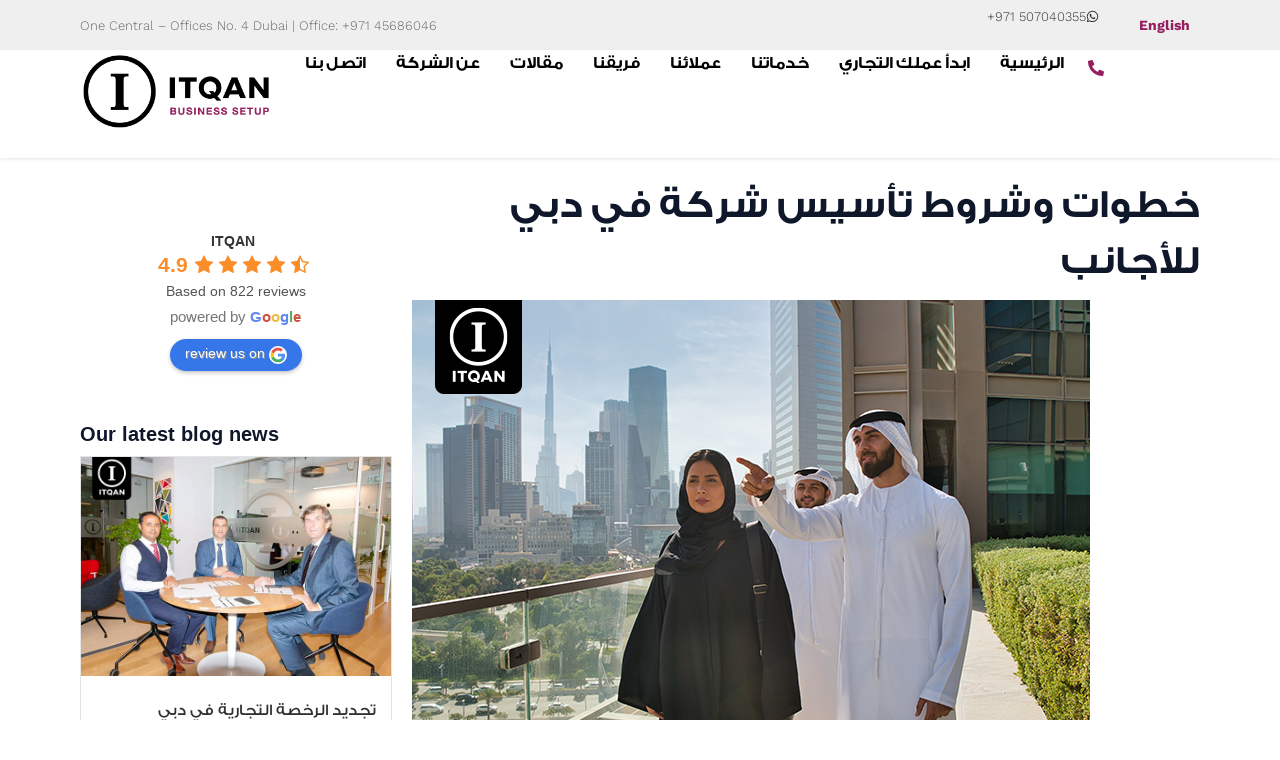

--- FILE ---
content_type: text/html; charset=UTF-8
request_url: https://newsetupindubai.com/%D8%AE%D8%B7%D9%88%D8%A7%D8%AA-%D9%88%D8%B4%D8%B1%D9%88%D8%B7-%D8%AA%D8%A3%D8%B3%D9%8A%D8%B3-%D8%B4%D8%B1%D9%83%D8%A9-%D9%81%D9%8A-%D8%AF%D8%A8%D9%8A-%D9%84%D9%84%D8%A3%D8%AC%D8%A7%D9%86%D8%A8/
body_size: 48563
content:
<!DOCTYPE html><html lang="ar-AE" prefix="og: https://ogp.me/ns#"><head><script data-no-optimize="1">var litespeed_docref=sessionStorage.getItem("litespeed_docref");litespeed_docref&&(Object.defineProperty(document,"referrer",{get:function(){return litespeed_docref}}),sessionStorage.removeItem("litespeed_docref"));</script> <meta charset="UTF-8"><meta name="viewport" content="width=device-width, initial-scale=1"><link rel="profile" href="https://gmpg.org/xfn/11"><style>img:is([sizes="auto" i], [sizes^="auto," i]) { contain-intrinsic-size: 3000px 1500px }</style><title>خطوات وشروط تأسيس شركة في دبي للأجانب - ITQAN</title><meta name="description" content="تأسيس شركة في دبي للأجانب حلم كل مستثمر أجنبي من جميع أنحاء العالم وهذا بفضل المميزات التي تمتاز بها مدينة دبي،"/><meta name="robots" content="follow, index, max-snippet:-1, max-video-preview:-1, max-image-preview:large"/><link rel="canonical" href="https://newsetupindubai.com/%d8%ae%d8%b7%d9%88%d8%a7%d8%aa-%d9%88%d8%b4%d8%b1%d9%88%d8%b7-%d8%aa%d8%a3%d8%b3%d9%8a%d8%b3-%d8%b4%d8%b1%d9%83%d8%a9-%d9%81%d9%8a-%d8%af%d8%a8%d9%8a-%d9%84%d9%84%d8%a3%d8%ac%d8%a7%d9%86%d8%a8/" /><meta property="og:locale" content="ar_AR" /><meta property="og:type" content="article" /><meta property="og:title" content="خطوات وشروط تأسيس شركة في دبي للأجانب - ITQAN" /><meta property="og:description" content="تأسيس شركة في دبي للأجانب حلم كل مستثمر أجنبي من جميع أنحاء العالم وهذا بفضل المميزات التي تمتاز بها مدينة دبي،" /><meta property="og:url" content="https://newsetupindubai.com/%d8%ae%d8%b7%d9%88%d8%a7%d8%aa-%d9%88%d8%b4%d8%b1%d9%88%d8%b7-%d8%aa%d8%a3%d8%b3%d9%8a%d8%b3-%d8%b4%d8%b1%d9%83%d8%a9-%d9%81%d9%8a-%d8%af%d8%a8%d9%8a-%d9%84%d9%84%d8%a3%d8%ac%d8%a7%d9%86%d8%a8/" /><meta property="og:site_name" content="ITQAN" /><meta property="article:tag" content="إجراءات تأسيس شركة في دبي" /><meta property="article:tag" content="اجراءات تأسيس شركة في دبي" /><meta property="article:tag" content="اجراءات تأسيس شركة في دبي للأجانب" /><meta property="article:tag" content="اجراءات خطوات تأسيس شركة في دبي" /><meta property="article:tag" content="اهمية تأسيس شركة في دبي" /><meta property="article:tag" content="اهمية تأسيس شركة في دبي للأجانب" /><meta property="article:tag" content="تأسيس شركة في دبي" /><meta property="article:tag" content="تأسيس شركة في دبي الجنوب" /><meta property="article:tag" content="تأسيس شركة في دبي للأجانب" /><meta property="article:tag" content="تأسيس شركة في دبي للسعوديين" /><meta property="article:tag" content="تكلفة تأسيس شركة في دبي" /><meta property="article:tag" content="تكلفة تأسيس شركة في دبي الجنوب" /><meta property="article:section" content="{[1]}" /><meta property="og:updated_time" content="2025-03-24T02:02:19+00:00" /><meta property="og:image" content="https://newsetupindubai.com/wp-content/uploads/2023/02/خطوات-وشروط-تأسيس-شركة-في-دبي-للأجانب.jpg" /><meta property="og:image:secure_url" content="https://newsetupindubai.com/wp-content/uploads/2023/02/خطوات-وشروط-تأسيس-شركة-في-دبي-للأجانب.jpg" /><meta property="og:image:width" content="678" /><meta property="og:image:height" content="480" /><meta property="og:image:alt" content="خطوات وشروط تأسيس شركة في دبي للأجانب" /><meta property="og:image:type" content="image/jpeg" /><meta property="article:published_time" content="2025-03-22T18:12:56+00:00" /><meta property="article:modified_time" content="2025-03-24T02:02:19+00:00" /><meta name="twitter:card" content="summary_large_image" /><meta name="twitter:title" content="خطوات وشروط تأسيس شركة في دبي للأجانب - ITQAN" /><meta name="twitter:description" content="تأسيس شركة في دبي للأجانب حلم كل مستثمر أجنبي من جميع أنحاء العالم وهذا بفضل المميزات التي تمتاز بها مدينة دبي،" /><meta name="twitter:image" content="https://newsetupindubai.com/wp-content/uploads/2023/02/خطوات-وشروط-تأسيس-شركة-في-دبي-للأجانب.jpg" /> <script type="application/ld+json" class="rank-math-schema">{"@context":"https://schema.org","@graph":[{"@type":"Organization","@id":"https://newsetupindubai.com/#organization","name":"ITQAN","url":"https://newsetupindubai.com","logo":{"@type":"ImageObject","@id":"https://newsetupindubai.com/#logo","url":"https://newsetupindubai.com/wp-content/uploads/2024/10/ITQAN-BUSINESS-SETUP-LOGO-1.webp","contentUrl":"https://newsetupindubai.com/wp-content/uploads/2024/10/ITQAN-BUSINESS-SETUP-LOGO-1.webp","caption":"ITQAN","inLanguage":"ar-AE","width":"886","height":"296"}},{"@type":"WebSite","@id":"https://newsetupindubai.com/#website","url":"https://newsetupindubai.com","name":"ITQAN","publisher":{"@id":"https://newsetupindubai.com/#organization"},"inLanguage":"ar-AE"},{"@type":"ImageObject","@id":"https://newsetupindubai.com/wp-content/uploads/2023/02/\u062e\u0637\u0648\u0627\u062a-\u0648\u0634\u0631\u0648\u0637-\u062a\u0623\u0633\u064a\u0633-\u0634\u0631\u0643\u0629-\u0641\u064a-\u062f\u0628\u064a-\u0644\u0644\u0623\u062c\u0627\u0646\u0628.jpg","url":"https://newsetupindubai.com/wp-content/uploads/2023/02/\u062e\u0637\u0648\u0627\u062a-\u0648\u0634\u0631\u0648\u0637-\u062a\u0623\u0633\u064a\u0633-\u0634\u0631\u0643\u0629-\u0641\u064a-\u062f\u0628\u064a-\u0644\u0644\u0623\u062c\u0627\u0646\u0628.jpg","width":"678","height":"480","caption":"\u062e\u0637\u0648\u0627\u062a \u0648\u0634\u0631\u0648\u0637 \u062a\u0623\u0633\u064a\u0633 \u0634\u0631\u0643\u0629 \u0641\u064a \u062f\u0628\u064a \u0644\u0644\u0623\u062c\u0627\u0646\u0628","inLanguage":"ar-AE"},{"@type":"BreadcrumbList","@id":"https://newsetupindubai.com/%d8%ae%d8%b7%d9%88%d8%a7%d8%aa-%d9%88%d8%b4%d8%b1%d9%88%d8%b7-%d8%aa%d8%a3%d8%b3%d9%8a%d8%b3-%d8%b4%d8%b1%d9%83%d8%a9-%d9%81%d9%8a-%d8%af%d8%a8%d9%8a-%d9%84%d9%84%d8%a3%d8%ac%d8%a7%d9%86%d8%a8/#breadcrumb","itemListElement":[{"@type":"ListItem","position":"1","item":{"@id":"https://newsetupindubai.com","name":"Home"}},{"@type":"ListItem","position":"2","item":{"@id":"https://newsetupindubai.com/category/1-2/","name":"{[1]}"}},{"@type":"ListItem","position":"3","item":{"@id":"https://newsetupindubai.com/%d8%ae%d8%b7%d9%88%d8%a7%d8%aa-%d9%88%d8%b4%d8%b1%d9%88%d8%b7-%d8%aa%d8%a3%d8%b3%d9%8a%d8%b3-%d8%b4%d8%b1%d9%83%d8%a9-%d9%81%d9%8a-%d8%af%d8%a8%d9%8a-%d9%84%d9%84%d8%a3%d8%ac%d8%a7%d9%86%d8%a8/","name":"\u062e\u0637\u0648\u0627\u062a \u0648\u0634\u0631\u0648\u0637 \u062a\u0623\u0633\u064a\u0633 \u0634\u0631\u0643\u0629 \u0641\u064a \u062f\u0628\u064a \u0644\u0644\u0623\u062c\u0627\u0646\u0628"}}]},{"@type":"WebPage","@id":"https://newsetupindubai.com/%d8%ae%d8%b7%d9%88%d8%a7%d8%aa-%d9%88%d8%b4%d8%b1%d9%88%d8%b7-%d8%aa%d8%a3%d8%b3%d9%8a%d8%b3-%d8%b4%d8%b1%d9%83%d8%a9-%d9%81%d9%8a-%d8%af%d8%a8%d9%8a-%d9%84%d9%84%d8%a3%d8%ac%d8%a7%d9%86%d8%a8/#webpage","url":"https://newsetupindubai.com/%d8%ae%d8%b7%d9%88%d8%a7%d8%aa-%d9%88%d8%b4%d8%b1%d9%88%d8%b7-%d8%aa%d8%a3%d8%b3%d9%8a%d8%b3-%d8%b4%d8%b1%d9%83%d8%a9-%d9%81%d9%8a-%d8%af%d8%a8%d9%8a-%d9%84%d9%84%d8%a3%d8%ac%d8%a7%d9%86%d8%a8/","name":"\u062e\u0637\u0648\u0627\u062a \u0648\u0634\u0631\u0648\u0637 \u062a\u0623\u0633\u064a\u0633 \u0634\u0631\u0643\u0629 \u0641\u064a \u062f\u0628\u064a \u0644\u0644\u0623\u062c\u0627\u0646\u0628 - ITQAN","datePublished":"2025-03-22T18:12:56+00:00","dateModified":"2025-03-24T02:02:19+00:00","isPartOf":{"@id":"https://newsetupindubai.com/#website"},"primaryImageOfPage":{"@id":"https://newsetupindubai.com/wp-content/uploads/2023/02/\u062e\u0637\u0648\u0627\u062a-\u0648\u0634\u0631\u0648\u0637-\u062a\u0623\u0633\u064a\u0633-\u0634\u0631\u0643\u0629-\u0641\u064a-\u062f\u0628\u064a-\u0644\u0644\u0623\u062c\u0627\u0646\u0628.jpg"},"inLanguage":"ar-AE","breadcrumb":{"@id":"https://newsetupindubai.com/%d8%ae%d8%b7%d9%88%d8%a7%d8%aa-%d9%88%d8%b4%d8%b1%d9%88%d8%b7-%d8%aa%d8%a3%d8%b3%d9%8a%d8%b3-%d8%b4%d8%b1%d9%83%d8%a9-%d9%81%d9%8a-%d8%af%d8%a8%d9%8a-%d9%84%d9%84%d8%a3%d8%ac%d8%a7%d9%86%d8%a8/#breadcrumb"}},{"@type":"Person","@id":"https://newsetupindubai.com/author/itqanadmin/","name":"itqanadmin","url":"https://newsetupindubai.com/author/itqanadmin/","image":{"@type":"ImageObject","@id":"https://newsetupindubai.com/wp-content/litespeed/avatar/54ece53dc612f0a41c0864210d1c2b5a.jpg?ver=1767807523","url":"https://newsetupindubai.com/wp-content/litespeed/avatar/54ece53dc612f0a41c0864210d1c2b5a.jpg?ver=1767807523","caption":"itqanadmin","inLanguage":"ar-AE"},"worksFor":{"@id":"https://newsetupindubai.com/#organization"}},{"@type":"BlogPosting","headline":"\u062e\u0637\u0648\u0627\u062a \u0648\u0634\u0631\u0648\u0637 \u062a\u0623\u0633\u064a\u0633 \u0634\u0631\u0643\u0629 \u0641\u064a \u062f\u0628\u064a \u0644\u0644\u0623\u062c\u0627\u0646\u0628 - ITQAN","keywords":"\u062e\u0637\u0648\u0627\u062a \u0648\u0634\u0631\u0648\u0637 \u062a\u0623\u0633\u064a\u0633 \u0634\u0631\u0643\u0629 \u0641\u064a \u062f\u0628\u064a \u0644\u0644\u0623\u062c\u0627\u0646\u0628, ","datePublished":"2025-03-22T18:12:56+00:00","dateModified":"2025-03-24T02:02:19+00:00","articleSection":"{[1]}, Arabic","author":{"@id":"https://newsetupindubai.com/author/itqanadmin/","name":"itqanadmin"},"publisher":{"@id":"https://newsetupindubai.com/#organization"},"description":"\u062a\u0623\u0633\u064a\u0633 \u0634\u0631\u0643\u0629 \u0641\u064a \u062f\u0628\u064a \u0644\u0644\u0623\u062c\u0627\u0646\u0628 \u062d\u0644\u0645 \u0643\u0644 \u0645\u0633\u062a\u062b\u0645\u0631 \u0623\u062c\u0646\u0628\u064a \u0645\u0646 \u062c\u0645\u064a\u0639 \u0623\u0646\u062d\u0627\u0621 \u0627\u0644\u0639\u0627\u0644\u0645 \u0648\u0647\u0630\u0627 \u0628\u0641\u0636\u0644 \u0627\u0644\u0645\u0645\u064a\u0632\u0627\u062a \u0627\u0644\u062a\u064a \u062a\u0645\u062a\u0627\u0632 \u0628\u0647\u0627 \u0645\u062f\u064a\u0646\u0629 \u062f\u0628\u064a\u060c","name":"\u062e\u0637\u0648\u0627\u062a \u0648\u0634\u0631\u0648\u0637 \u062a\u0623\u0633\u064a\u0633 \u0634\u0631\u0643\u0629 \u0641\u064a \u062f\u0628\u064a \u0644\u0644\u0623\u062c\u0627\u0646\u0628 - ITQAN","@id":"https://newsetupindubai.com/%d8%ae%d8%b7%d9%88%d8%a7%d8%aa-%d9%88%d8%b4%d8%b1%d9%88%d8%b7-%d8%aa%d8%a3%d8%b3%d9%8a%d8%b3-%d8%b4%d8%b1%d9%83%d8%a9-%d9%81%d9%8a-%d8%af%d8%a8%d9%8a-%d9%84%d9%84%d8%a3%d8%ac%d8%a7%d9%86%d8%a8/#richSnippet","isPartOf":{"@id":"https://newsetupindubai.com/%d8%ae%d8%b7%d9%88%d8%a7%d8%aa-%d9%88%d8%b4%d8%b1%d9%88%d8%b7-%d8%aa%d8%a3%d8%b3%d9%8a%d8%b3-%d8%b4%d8%b1%d9%83%d8%a9-%d9%81%d9%8a-%d8%af%d8%a8%d9%8a-%d9%84%d9%84%d8%a3%d8%ac%d8%a7%d9%86%d8%a8/#webpage"},"image":{"@id":"https://newsetupindubai.com/wp-content/uploads/2023/02/\u062e\u0637\u0648\u0627\u062a-\u0648\u0634\u0631\u0648\u0637-\u062a\u0623\u0633\u064a\u0633-\u0634\u0631\u0643\u0629-\u0641\u064a-\u062f\u0628\u064a-\u0644\u0644\u0623\u062c\u0627\u0646\u0628.jpg"},"inLanguage":"ar-AE","mainEntityOfPage":{"@id":"https://newsetupindubai.com/%d8%ae%d8%b7%d9%88%d8%a7%d8%aa-%d9%88%d8%b4%d8%b1%d9%88%d8%b7-%d8%aa%d8%a3%d8%b3%d9%8a%d8%b3-%d8%b4%d8%b1%d9%83%d8%a9-%d9%81%d9%8a-%d8%af%d8%a8%d9%8a-%d9%84%d9%84%d8%a3%d8%ac%d8%a7%d9%86%d8%a8/#webpage"}}]}</script> <link rel='dns-prefetch' href='//fonts.googleapis.com' /><link rel='dns-prefetch' href='//use.fontawesome.com' /><link rel="alternate" type="application/rss+xml" title="ITQAN &raquo; Feed" href="https://newsetupindubai.com/feed/" /><link rel="alternate" type="application/rss+xml" title="ITQAN &raquo; Comments Feed" href="https://newsetupindubai.com/comments/feed/" /><link rel="alternate" type="application/rss+xml" title="ITQAN &raquo; خطوات وشروط تأسيس شركة في دبي للأجانب Comments Feed" href="https://newsetupindubai.com/%d8%ae%d8%b7%d9%88%d8%a7%d8%aa-%d9%88%d8%b4%d8%b1%d9%88%d8%b7-%d8%aa%d8%a3%d8%b3%d9%8a%d8%b3-%d8%b4%d8%b1%d9%83%d8%a9-%d9%81%d9%8a-%d8%af%d8%a8%d9%8a-%d9%84%d9%84%d8%a3%d8%ac%d8%a7%d9%86%d8%a8/feed/" /><link data-optimized="2" rel="stylesheet" href="https://newsetupindubai.com/wp-content/litespeed/css/171808bf172856395489f6e9d6764bce.css?ver=240e9" /><style id='astra-theme-css-inline-css'>:root{--ast-post-nav-space:0;--ast-container-default-xlg-padding:6.67em;--ast-container-default-lg-padding:5.67em;--ast-container-default-slg-padding:4.34em;--ast-container-default-md-padding:3.34em;--ast-container-default-sm-padding:6.67em;--ast-container-default-xs-padding:2.4em;--ast-container-default-xxs-padding:1.4em;--ast-code-block-background:#EEEEEE;--ast-comment-inputs-background:#FAFAFA;--ast-normal-container-width:1200px;--ast-narrow-container-width:750px;--ast-blog-title-font-weight:normal;--ast-blog-meta-weight:inherit;}html{font-size:100%;}a,.page-title{color:#000000;}a:hover,a:focus{color:#000000;}body,button,input,select,textarea,.ast-button,.ast-custom-button{font-family:'Noto Sans',sans-serif;font-weight:400;font-size:16px;font-size:1rem;line-height:var(--ast-body-line-height,1.7em);}blockquote{color:#000000;}h1,.entry-content h1,h2,.entry-content h2,h3,.entry-content h3,h4,.entry-content h4,h5,.entry-content h5,h6,.entry-content h6,.site-title,.site-title a{font-family:'Montserrat',sans-serif;font-weight:700;}.site-title{font-size:22px;font-size:1.375rem;display:none;}header .custom-logo-link img{max-width:120px;width:120px;}.astra-logo-svg{width:120px;}.site-header .site-description{font-size:15px;font-size:0.9375rem;display:none;}.entry-title{font-size:30px;font-size:1.875rem;}.archive .ast-article-post .ast-article-inner,.blog .ast-article-post .ast-article-inner,.archive .ast-article-post .ast-article-inner:hover,.blog .ast-article-post .ast-article-inner:hover{overflow:hidden;}h1,.entry-content h1{font-size:64px;font-size:4rem;font-family:'Montserrat',sans-serif;line-height:1.4em;}h2,.entry-content h2{font-size:34px;font-size:2.125rem;font-family:'Montserrat',sans-serif;line-height:1.3em;}h3,.entry-content h3{font-size:24px;font-size:1.5rem;font-family:'Montserrat',sans-serif;line-height:1.3em;}h4,.entry-content h4{font-size:20px;font-size:1.25rem;line-height:1.2em;font-family:'Montserrat',sans-serif;}h5,.entry-content h5{font-size:18px;font-size:1.125rem;line-height:1.2em;font-family:'Montserrat',sans-serif;}h6,.entry-content h6{font-size:15px;font-size:0.9375rem;line-height:1.25em;font-family:'Montserrat',sans-serif;}::selection{background-color:#000000;color:#ffffff;}body,h1,.entry-title a,.entry-content h1,h2,.entry-content h2,h3,.entry-content h3,h4,.entry-content h4,h5,.entry-content h5,h6,.entry-content h6{color:#000000;}.tagcloud a:hover,.tagcloud a:focus,.tagcloud a.current-item{color:#ffffff;border-color:#000000;background-color:#000000;}input:focus,input[type="text"]:focus,input[type="email"]:focus,input[type="url"]:focus,input[type="password"]:focus,input[type="reset"]:focus,input[type="search"]:focus,textarea:focus{border-color:#000000;}input[type="radio"]:checked,input[type=reset],input[type="checkbox"]:checked,input[type="checkbox"]:hover:checked,input[type="checkbox"]:focus:checked,input[type=range]::-webkit-slider-thumb{border-color:#000000;background-color:#000000;box-shadow:none;}.site-footer a:hover + .post-count,.site-footer a:focus + .post-count{background:#000000;border-color:#000000;}.single .nav-links .nav-previous,.single .nav-links .nav-next{color:#000000;}.entry-meta,.entry-meta *{line-height:1.45;color:#000000;}.entry-meta a:not(.ast-button):hover,.entry-meta a:not(.ast-button):hover *,.entry-meta a:not(.ast-button):focus,.entry-meta a:not(.ast-button):focus *,.page-links > .page-link,.page-links .page-link:hover,.post-navigation a:hover{color:#000000;}#cat option,.secondary .calendar_wrap thead a,.secondary .calendar_wrap thead a:visited{color:#000000;}.secondary .calendar_wrap #today,.ast-progress-val span{background:#000000;}.secondary a:hover + .post-count,.secondary a:focus + .post-count{background:#000000;border-color:#000000;}.calendar_wrap #today > a{color:#ffffff;}.page-links .page-link,.single .post-navigation a{color:#000000;}.ast-search-menu-icon .search-form button.search-submit{padding:0 4px;}.ast-search-menu-icon form.search-form{padding-right:0;}.ast-search-menu-icon.slide-search input.search-field{width:0;}.ast-header-search .ast-search-menu-icon.ast-dropdown-active .search-form,.ast-header-search .ast-search-menu-icon.ast-dropdown-active .search-field:focus{transition:all 0.2s;}.search-form input.search-field:focus{outline:none;}.wp-block-latest-posts > li > a{color:var(--ast-global-color-2);}.widget-title,.widget .wp-block-heading{font-size:22px;font-size:1.375rem;color:#000000;}.ast-search-menu-icon.slide-search a:focus-visible:focus-visible,.astra-search-icon:focus-visible,#close:focus-visible,a:focus-visible,.ast-menu-toggle:focus-visible,.site .skip-link:focus-visible,.wp-block-loginout input:focus-visible,.wp-block-search.wp-block-search__button-inside .wp-block-search__inside-wrapper,.ast-header-navigation-arrow:focus-visible,.woocommerce .wc-proceed-to-checkout > .checkout-button:focus-visible,.woocommerce .woocommerce-MyAccount-navigation ul li a:focus-visible,.ast-orders-table__row .ast-orders-table__cell:focus-visible,.woocommerce .woocommerce-order-details .order-again > .button:focus-visible,.woocommerce .woocommerce-message a.button.wc-forward:focus-visible,.woocommerce #minus_qty:focus-visible,.woocommerce #plus_qty:focus-visible,a#ast-apply-coupon:focus-visible,.woocommerce .woocommerce-info a:focus-visible,.woocommerce .astra-shop-summary-wrap a:focus-visible,.woocommerce a.wc-forward:focus-visible,#ast-apply-coupon:focus-visible,.woocommerce-js .woocommerce-mini-cart-item a.remove:focus-visible,#close:focus-visible,.button.search-submit:focus-visible,#search_submit:focus,.normal-search:focus-visible,.ast-header-account-wrap:focus-visible,.woocommerce .ast-on-card-button.ast-quick-view-trigger:focus{outline-style:dotted;outline-color:inherit;outline-width:thin;}input:focus,input[type="text"]:focus,input[type="email"]:focus,input[type="url"]:focus,input[type="password"]:focus,input[type="reset"]:focus,input[type="search"]:focus,input[type="number"]:focus,textarea:focus,.wp-block-search__input:focus,[data-section="section-header-mobile-trigger"] .ast-button-wrap .ast-mobile-menu-trigger-minimal:focus,.ast-mobile-popup-drawer.active .menu-toggle-close:focus,.woocommerce-ordering select.orderby:focus,#ast-scroll-top:focus,#coupon_code:focus,.woocommerce-page #comment:focus,.woocommerce #reviews #respond input#submit:focus,.woocommerce a.add_to_cart_button:focus,.woocommerce .button.single_add_to_cart_button:focus,.woocommerce .woocommerce-cart-form button:focus,.woocommerce .woocommerce-cart-form__cart-item .quantity .qty:focus,.woocommerce .woocommerce-billing-fields .woocommerce-billing-fields__field-wrapper .woocommerce-input-wrapper > .input-text:focus,.woocommerce #order_comments:focus,.woocommerce #place_order:focus,.woocommerce .woocommerce-address-fields .woocommerce-address-fields__field-wrapper .woocommerce-input-wrapper > .input-text:focus,.woocommerce .woocommerce-MyAccount-content form button:focus,.woocommerce .woocommerce-MyAccount-content .woocommerce-EditAccountForm .woocommerce-form-row .woocommerce-Input.input-text:focus,.woocommerce .ast-woocommerce-container .woocommerce-pagination ul.page-numbers li a:focus,body #content .woocommerce form .form-row .select2-container--default .select2-selection--single:focus,#ast-coupon-code:focus,.woocommerce.woocommerce-js .quantity input[type=number]:focus,.woocommerce-js .woocommerce-mini-cart-item .quantity input[type=number]:focus,.woocommerce p#ast-coupon-trigger:focus{border-style:dotted;border-color:inherit;border-width:thin;}input{outline:none;}.site-logo-img img{ transition:all 0.2s linear;}body .ast-oembed-container *{position:absolute;top:0;width:100%;height:100%;left:0;}body .wp-block-embed-pocket-casts .ast-oembed-container *{position:unset;}.ast-single-post-featured-section + article {margin-top: 2em;}.site-content .ast-single-post-featured-section img {width: 100%;overflow: hidden;object-fit: cover;}.site > .ast-single-related-posts-container {margin-top: 0;}@media (min-width: 922px) {.ast-desktop .ast-container--narrow {max-width: var(--ast-narrow-container-width);margin: 0 auto;}}.ast-page-builder-template .hentry {margin: 0;}.ast-page-builder-template .site-content > .ast-container {max-width: 100%;padding: 0;}.ast-page-builder-template .site .site-content #primary {padding: 0;margin: 0;}.ast-page-builder-template .no-results {text-align: center;margin: 4em auto;}.ast-page-builder-template .ast-pagination {padding: 2em;}.ast-page-builder-template .entry-header.ast-no-title.ast-no-thumbnail {margin-top: 0;}.ast-page-builder-template .entry-header.ast-header-without-markup {margin-top: 0;margin-bottom: 0;}.ast-page-builder-template .entry-header.ast-no-title.ast-no-meta {margin-bottom: 0;}.ast-page-builder-template.single .post-navigation {padding-bottom: 2em;}.ast-page-builder-template.single-post .site-content > .ast-container {max-width: 100%;}.ast-page-builder-template .entry-header {margin-top: 4em;margin-left: auto;margin-right: auto;padding-left: 20px;padding-right: 20px;}.single.ast-page-builder-template .entry-header {padding-left: 20px;padding-right: 20px;}.ast-page-builder-template .ast-archive-description {margin: 4em auto 0;padding-left: 20px;padding-right: 20px;}.ast-page-builder-template.ast-no-sidebar .entry-content .alignwide {margin-left: 0;margin-right: 0;}@media (max-width:921.9px){#ast-desktop-header{display:none;}}@media (min-width:922px){#ast-mobile-header{display:none;}}@media( max-width: 420px ) {.single .nav-links .nav-previous,.single .nav-links .nav-next {width: 100%;text-align: center;}}.wp-block-buttons.aligncenter{justify-content:center;}.wp-block-buttons .wp-block-button.is-style-outline .wp-block-button__link.wp-element-button,.ast-outline-button,.wp-block-uagb-buttons-child .uagb-buttons-repeater.ast-outline-button{border-top-width:2px;border-right-width:2px;border-bottom-width:2px;border-left-width:2px;font-family:inherit;font-weight:700;font-size:14px;font-size:0.875rem;line-height:1em;border-top-left-radius:30px;border-top-right-radius:30px;border-bottom-right-radius:30px;border-bottom-left-radius:30px;}.wp-block-button .wp-block-button__link.wp-element-button.is-style-outline:not(.has-background),.wp-block-button.is-style-outline>.wp-block-button__link.wp-element-button:not(.has-background),.ast-outline-button{background-color:transparent;}.entry-content[data-ast-blocks-layout] > figure{margin-bottom:1em;}@media (max-width:921px){.ast-separate-container #primary,.ast-separate-container #secondary{padding:1.5em 0;}#primary,#secondary{padding:1.5em 0;margin:0;}.ast-left-sidebar #content > .ast-container{display:flex;flex-direction:column-reverse;width:100%;}.ast-separate-container .ast-article-post,.ast-separate-container .ast-article-single{padding:1.5em 2.14em;}.ast-author-box img.avatar{margin:20px 0 0 0;}}@media (min-width:922px){.ast-separate-container.ast-right-sidebar #primary,.ast-separate-container.ast-left-sidebar #primary{border:0;}.search-no-results.ast-separate-container #primary{margin-bottom:4em;}}.elementor-button-wrapper .elementor-button{border-style:solid;text-decoration:none;border-top-width:0px;border-right-width:0px;border-left-width:0px;border-bottom-width:0px;}body .elementor-button.elementor-size-sm,body .elementor-button.elementor-size-xs,body .elementor-button.elementor-size-md,body .elementor-button.elementor-size-lg,body .elementor-button.elementor-size-xl,body .elementor-button{border-top-left-radius:0px;border-top-right-radius:0px;border-bottom-right-radius:0px;border-bottom-left-radius:0px;padding-top:10px;padding-right:20px;padding-bottom:10px;padding-left:20px;}.elementor-button-wrapper .elementor-button{border-color:#951e60;background-color:#951e60;}.elementor-button-wrapper .elementor-button:hover,.elementor-button-wrapper .elementor-button:focus{color:#ffffff;background-color:#d1388c;border-color:#d1388c;}.wp-block-button .wp-block-button__link ,.elementor-button-wrapper .elementor-button,.elementor-button-wrapper .elementor-button:visited{color:#ffffff;}.elementor-button-wrapper .elementor-button{font-weight:700;font-size:14px;font-size:0.875rem;line-height:1em;text-transform:uppercase;}body .elementor-button.elementor-size-sm,body .elementor-button.elementor-size-xs,body .elementor-button.elementor-size-md,body .elementor-button.elementor-size-lg,body .elementor-button.elementor-size-xl,body .elementor-button{font-size:14px;font-size:0.875rem;}.wp-block-button .wp-block-button__link:hover,.wp-block-button .wp-block-button__link:focus{color:#ffffff;background-color:#d1388c;border-color:#d1388c;}.elementor-widget-heading h1.elementor-heading-title{line-height:1.4em;}.elementor-widget-heading h2.elementor-heading-title{line-height:1.3em;}.elementor-widget-heading h3.elementor-heading-title{line-height:1.3em;}.elementor-widget-heading h4.elementor-heading-title{line-height:1.2em;}.elementor-widget-heading h5.elementor-heading-title{line-height:1.2em;}.elementor-widget-heading h6.elementor-heading-title{line-height:1.25em;}.wp-block-button .wp-block-button__link,.wp-block-search .wp-block-search__button,body .wp-block-file .wp-block-file__button{border-style:solid;border-top-width:0px;border-right-width:0px;border-left-width:0px;border-bottom-width:0px;border-color:#951e60;background-color:#951e60;color:#ffffff;font-family:inherit;font-weight:700;line-height:1em;text-transform:uppercase;font-size:14px;font-size:0.875rem;border-top-left-radius:0px;border-top-right-radius:0px;border-bottom-right-radius:0px;border-bottom-left-radius:0px;padding-top:10px;padding-right:20px;padding-bottom:10px;padding-left:20px;}.menu-toggle,button,.ast-button,.ast-custom-button,.button,input#submit,input[type="button"],input[type="submit"],input[type="reset"],form[CLASS*="wp-block-search__"].wp-block-search .wp-block-search__inside-wrapper .wp-block-search__button,body .wp-block-file .wp-block-file__button,.woocommerce-js a.button,.woocommerce button.button,.woocommerce .woocommerce-message a.button,.woocommerce #respond input#submit.alt,.woocommerce input.button.alt,.woocommerce input.button,.woocommerce input.button:disabled,.woocommerce input.button:disabled[disabled],.woocommerce input.button:disabled:hover,.woocommerce input.button:disabled[disabled]:hover,.woocommerce #respond input#submit,.woocommerce button.button.alt.disabled,.wc-block-grid__products .wc-block-grid__product .wp-block-button__link,.wc-block-grid__product-onsale,[CLASS*="wc-block"] button,.woocommerce-js .astra-cart-drawer .astra-cart-drawer-content .woocommerce-mini-cart__buttons .button:not(.checkout):not(.ast-continue-shopping),.woocommerce-js .astra-cart-drawer .astra-cart-drawer-content .woocommerce-mini-cart__buttons a.checkout,.woocommerce button.button.alt.disabled.wc-variation-selection-needed,[CLASS*="wc-block"] .wc-block-components-button{border-style:solid;border-top-width:0px;border-right-width:0px;border-left-width:0px;border-bottom-width:0px;color:#ffffff;border-color:#951e60;background-color:#951e60;padding-top:10px;padding-right:20px;padding-bottom:10px;padding-left:20px;font-family:inherit;font-weight:700;font-size:14px;font-size:0.875rem;line-height:1em;text-transform:uppercase;border-top-left-radius:0px;border-top-right-radius:0px;border-bottom-right-radius:0px;border-bottom-left-radius:0px;}button:focus,.menu-toggle:hover,button:hover,.ast-button:hover,.ast-custom-button:hover .button:hover,.ast-custom-button:hover ,input[type=reset]:hover,input[type=reset]:focus,input#submit:hover,input#submit:focus,input[type="button"]:hover,input[type="button"]:focus,input[type="submit"]:hover,input[type="submit"]:focus,form[CLASS*="wp-block-search__"].wp-block-search .wp-block-search__inside-wrapper .wp-block-search__button:hover,form[CLASS*="wp-block-search__"].wp-block-search .wp-block-search__inside-wrapper .wp-block-search__button:focus,body .wp-block-file .wp-block-file__button:hover,body .wp-block-file .wp-block-file__button:focus,.woocommerce-js a.button:hover,.woocommerce button.button:hover,.woocommerce .woocommerce-message a.button:hover,.woocommerce #respond input#submit:hover,.woocommerce #respond input#submit.alt:hover,.woocommerce input.button.alt:hover,.woocommerce input.button:hover,.woocommerce button.button.alt.disabled:hover,.wc-block-grid__products .wc-block-grid__product .wp-block-button__link:hover,[CLASS*="wc-block"] button:hover,.woocommerce-js .astra-cart-drawer .astra-cart-drawer-content .woocommerce-mini-cart__buttons .button:not(.checkout):not(.ast-continue-shopping):hover,.woocommerce-js .astra-cart-drawer .astra-cart-drawer-content .woocommerce-mini-cart__buttons a.checkout:hover,.woocommerce button.button.alt.disabled.wc-variation-selection-needed:hover,[CLASS*="wc-block"] .wc-block-components-button:hover,[CLASS*="wc-block"] .wc-block-components-button:focus{color:#ffffff;background-color:#d1388c;border-color:#d1388c;}@media (max-width:921px){.ast-mobile-header-stack .main-header-bar .ast-search-menu-icon{display:inline-block;}.ast-header-break-point.ast-header-custom-item-outside .ast-mobile-header-stack .main-header-bar .ast-search-icon{margin:0;}.ast-comment-avatar-wrap img{max-width:2.5em;}.ast-comment-meta{padding:0 1.8888em 1.3333em;}.ast-separate-container .ast-comment-list li.depth-1{padding:1.5em 2.14em;}.ast-separate-container .comment-respond{padding:2em 2.14em;}}@media (min-width:544px){.ast-container{max-width:100%;}}@media (max-width:544px){.ast-separate-container .ast-article-post,.ast-separate-container .ast-article-single,.ast-separate-container .comments-title,.ast-separate-container .ast-archive-description{padding:1.5em 1em;}.ast-separate-container #content .ast-container{padding-left:0.54em;padding-right:0.54em;}.ast-separate-container .ast-comment-list .bypostauthor{padding:.5em;}.ast-search-menu-icon.ast-dropdown-active .search-field{width:170px;}} #ast-mobile-header .ast-site-header-cart-li a{pointer-events:none;}body,.ast-separate-container{background-color:var(--ast-global-color-4);background-image:none;}@media (max-width:921px){.site-title{display:none;}.site-header .site-description{display:none;}h1,.entry-content h1{font-size:44px;}h2,.entry-content h2{font-size:32px;}h3,.entry-content h3{font-size:20px;}}@media (max-width:544px){.widget-title{font-size:21px;font-size:1.4rem;}body,button,input,select,textarea,.ast-button,.ast-custom-button{font-size:15px;font-size:0.9375rem;}#secondary,#secondary button,#secondary input,#secondary select,#secondary textarea{font-size:15px;font-size:0.9375rem;}.site-title{font-size:20px;font-size:1.25rem;display:none;}.site-header .site-description{font-size:14px;font-size:0.875rem;display:none;}h1,.entry-content h1{font-size:30px;}h2,.entry-content h2{font-size:24px;}h3,.entry-content h3{font-size:20px;}h4,.entry-content h4{font-size:19px;font-size:1.1875rem;}h5,.entry-content h5{font-size:16px;font-size:1rem;}h6,.entry-content h6{font-size:15px;font-size:0.9375rem;}header .custom-logo-link img,.ast-header-break-point .site-branding img,.ast-header-break-point .custom-logo-link img{max-width:100px;width:100px;}.astra-logo-svg{width:100px;}.ast-header-break-point .site-logo-img .custom-mobile-logo-link img{max-width:100px;}}@media (max-width:921px){html{font-size:91.2%;}}@media (max-width:544px){html{font-size:100%;}}@media (min-width:922px){.ast-container{max-width:1240px;}}@media (min-width:922px){.site-content .ast-container{display:flex;}}@media (max-width:921px){.site-content .ast-container{flex-direction:column;}}@media (min-width:922px){.main-header-menu .sub-menu .menu-item.ast-left-align-sub-menu:hover > .sub-menu,.main-header-menu .sub-menu .menu-item.ast-left-align-sub-menu.focus > .sub-menu{margin-left:-0px;}}.site .comments-area{padding-bottom:3em;}.wp-block-file {display: flex;align-items: center;flex-wrap: wrap;justify-content: space-between;}.wp-block-pullquote {border: none;}.wp-block-pullquote blockquote::before {content: "\201D";font-family: "Helvetica",sans-serif;display: flex;transform: rotate( 180deg );font-size: 6rem;font-style: normal;line-height: 1;font-weight: bold;align-items: center;justify-content: center;}.has-text-align-right > blockquote::before {justify-content: flex-start;}.has-text-align-left > blockquote::before {justify-content: flex-end;}figure.wp-block-pullquote.is-style-solid-color blockquote {max-width: 100%;text-align: inherit;}:root {--wp--custom--ast-default-block-top-padding: 3em;--wp--custom--ast-default-block-right-padding: 3em;--wp--custom--ast-default-block-bottom-padding: 3em;--wp--custom--ast-default-block-left-padding: 3em;--wp--custom--ast-container-width: 1200px;--wp--custom--ast-content-width-size: 1200px;--wp--custom--ast-wide-width-size: calc(1200px + var(--wp--custom--ast-default-block-left-padding) + var(--wp--custom--ast-default-block-right-padding));}.ast-narrow-container {--wp--custom--ast-content-width-size: 750px;--wp--custom--ast-wide-width-size: 750px;}@media(max-width: 921px) {:root {--wp--custom--ast-default-block-top-padding: 3em;--wp--custom--ast-default-block-right-padding: 2em;--wp--custom--ast-default-block-bottom-padding: 3em;--wp--custom--ast-default-block-left-padding: 2em;}}@media(max-width: 544px) {:root {--wp--custom--ast-default-block-top-padding: 3em;--wp--custom--ast-default-block-right-padding: 1.5em;--wp--custom--ast-default-block-bottom-padding: 3em;--wp--custom--ast-default-block-left-padding: 1.5em;}}.entry-content > .wp-block-group,.entry-content > .wp-block-cover,.entry-content > .wp-block-columns {padding-top: var(--wp--custom--ast-default-block-top-padding);padding-right: var(--wp--custom--ast-default-block-right-padding);padding-bottom: var(--wp--custom--ast-default-block-bottom-padding);padding-left: var(--wp--custom--ast-default-block-left-padding);}.ast-plain-container.ast-no-sidebar .entry-content > .alignfull,.ast-page-builder-template .ast-no-sidebar .entry-content > .alignfull {margin-left: calc( -50vw + 50%);margin-right: calc( -50vw + 50%);max-width: 100vw;width: 100vw;}.ast-plain-container.ast-no-sidebar .entry-content .alignfull .alignfull,.ast-page-builder-template.ast-no-sidebar .entry-content .alignfull .alignfull,.ast-plain-container.ast-no-sidebar .entry-content .alignfull .alignwide,.ast-page-builder-template.ast-no-sidebar .entry-content .alignfull .alignwide,.ast-plain-container.ast-no-sidebar .entry-content .alignwide .alignfull,.ast-page-builder-template.ast-no-sidebar .entry-content .alignwide .alignfull,.ast-plain-container.ast-no-sidebar .entry-content .alignwide .alignwide,.ast-page-builder-template.ast-no-sidebar .entry-content .alignwide .alignwide,.ast-plain-container.ast-no-sidebar .entry-content .wp-block-column .alignfull,.ast-page-builder-template.ast-no-sidebar .entry-content .wp-block-column .alignfull,.ast-plain-container.ast-no-sidebar .entry-content .wp-block-column .alignwide,.ast-page-builder-template.ast-no-sidebar .entry-content .wp-block-column .alignwide {margin-left: auto;margin-right: auto;width: 100%;}[data-ast-blocks-layout] .wp-block-separator:not(.is-style-dots) {height: 0;}[data-ast-blocks-layout] .wp-block-separator {margin: 20px auto;}[data-ast-blocks-layout] .wp-block-separator:not(.is-style-wide):not(.is-style-dots) {max-width: 100px;}[data-ast-blocks-layout] .wp-block-separator.has-background {padding: 0;}.entry-content[data-ast-blocks-layout] > * {max-width: var(--wp--custom--ast-content-width-size);margin-left: auto;margin-right: auto;}.entry-content[data-ast-blocks-layout] > .alignwide {max-width: var(--wp--custom--ast-wide-width-size);}.entry-content[data-ast-blocks-layout] .alignfull {max-width: none;}.ast-full-width-layout .entry-content[data-ast-blocks-layout] .is-layout-constrained.wp-block-cover-is-layout-constrained > *,.ast-full-width-layout .entry-content[data-ast-blocks-layout] .is-layout-constrained.wp-block-group-is-layout-constrained > * {max-width: var(--wp--custom--ast-content-width-size);margin-left: auto;margin-right: auto;}.entry-content .wp-block-columns {margin-bottom: 0;}blockquote {margin: 1.5em;border-color: rgba(0,0,0,0.05);}.wp-block-quote:not(.has-text-align-right):not(.has-text-align-center) {border-left: 5px solid rgba(0,0,0,0.05);}.has-text-align-right > blockquote,blockquote.has-text-align-right {border-right: 5px solid rgba(0,0,0,0.05);}.has-text-align-left > blockquote,blockquote.has-text-align-left {border-left: 5px solid rgba(0,0,0,0.05);}.wp-block-site-tagline,.wp-block-latest-posts .read-more {margin-top: 15px;}.wp-block-loginout p label {display: block;}.wp-block-loginout p:not(.login-remember):not(.login-submit) input {width: 100%;}.wp-block-loginout input:focus {border-color: transparent;}.wp-block-loginout input:focus {outline: thin dotted;}.entry-content .wp-block-media-text .wp-block-media-text__content {padding: 0 0 0 8%;}.entry-content .wp-block-media-text.has-media-on-the-right .wp-block-media-text__content {padding: 0 8% 0 0;}.entry-content .wp-block-media-text.has-background .wp-block-media-text__content {padding: 8%;}.entry-content .wp-block-cover:not([class*="background-color"]) .wp-block-cover__inner-container,.entry-content .wp-block-cover:not([class*="background-color"]) .wp-block-cover-image-text,.entry-content .wp-block-cover:not([class*="background-color"]) .wp-block-cover-text,.entry-content .wp-block-cover-image:not([class*="background-color"]) .wp-block-cover__inner-container,.entry-content .wp-block-cover-image:not([class*="background-color"]) .wp-block-cover-image-text,.entry-content .wp-block-cover-image:not([class*="background-color"]) .wp-block-cover-text {color: var(--ast-global-color-5);}.wp-block-loginout .login-remember input {width: 1.1rem;height: 1.1rem;margin: 0 5px 4px 0;vertical-align: middle;}.wp-block-latest-posts > li > *:first-child,.wp-block-latest-posts:not(.is-grid) > li:first-child {margin-top: 0;}.entry-content .wp-block-buttons,.entry-content .wp-block-uagb-buttons {margin-bottom: 1.5em;}.wp-block-search__inside-wrapper .wp-block-search__input {padding: 0 10px;color: var(--ast-global-color-3);background: var(--ast-global-color-5);border-color: var(--ast-border-color);}.wp-block-latest-posts .read-more {margin-bottom: 1.5em;}.wp-block-search__no-button .wp-block-search__inside-wrapper .wp-block-search__input {padding-top: 5px;padding-bottom: 5px;}.wp-block-latest-posts .wp-block-latest-posts__post-date,.wp-block-latest-posts .wp-block-latest-posts__post-author {font-size: 1rem;}.wp-block-latest-posts > li > *,.wp-block-latest-posts:not(.is-grid) > li {margin-top: 12px;margin-bottom: 12px;}.ast-page-builder-template .entry-content[data-ast-blocks-layout] > *,.ast-page-builder-template .entry-content[data-ast-blocks-layout] > .alignfull > * {max-width: none;}.ast-page-builder-template .entry-content[data-ast-blocks-layout] > .alignwide > * {max-width: var(--wp--custom--ast-wide-width-size);}.ast-page-builder-template .entry-content[data-ast-blocks-layout] > .inherit-container-width > *,.ast-page-builder-template .entry-content[data-ast-blocks-layout] > * > *,.entry-content[data-ast-blocks-layout] > .wp-block-cover .wp-block-cover__inner-container {max-width: var(--wp--custom--ast-content-width-size) ;margin-left: auto;margin-right: auto;}.entry-content[data-ast-blocks-layout] .wp-block-cover:not(.alignleft):not(.alignright) {width: auto;}@media(max-width: 1200px) {.ast-separate-container .entry-content > .alignfull,.ast-separate-container .entry-content[data-ast-blocks-layout] > .alignwide,.ast-plain-container .entry-content[data-ast-blocks-layout] > .alignwide,.ast-plain-container .entry-content .alignfull {margin-left: calc(-1 * min(var(--ast-container-default-xlg-padding),20px)) ;margin-right: calc(-1 * min(var(--ast-container-default-xlg-padding),20px));}}@media(min-width: 1201px) {.ast-separate-container .entry-content > .alignfull {margin-left: calc(-1 * var(--ast-container-default-xlg-padding) );margin-right: calc(-1 * var(--ast-container-default-xlg-padding) );}.ast-separate-container .entry-content[data-ast-blocks-layout] > .alignwide,.ast-plain-container .entry-content[data-ast-blocks-layout] > .alignwide {margin-left: calc(-1 * var(--wp--custom--ast-default-block-left-padding) );margin-right: calc(-1 * var(--wp--custom--ast-default-block-right-padding) );}}@media(min-width: 921px) {.ast-separate-container .entry-content .wp-block-group.alignwide:not(.inherit-container-width) > :where(:not(.alignleft):not(.alignright)),.ast-plain-container .entry-content .wp-block-group.alignwide:not(.inherit-container-width) > :where(:not(.alignleft):not(.alignright)) {max-width: calc( var(--wp--custom--ast-content-width-size) + 80px );}.ast-plain-container.ast-right-sidebar .entry-content[data-ast-blocks-layout] .alignfull,.ast-plain-container.ast-left-sidebar .entry-content[data-ast-blocks-layout] .alignfull {margin-left: -60px;margin-right: -60px;}}@media(min-width: 544px) {.entry-content > .alignleft {margin-right: 20px;}.entry-content > .alignright {margin-left: 20px;}}@media (max-width:544px){.wp-block-columns .wp-block-column:not(:last-child){margin-bottom:20px;}.wp-block-latest-posts{margin:0;}}@media( max-width: 600px ) {.entry-content .wp-block-media-text .wp-block-media-text__content,.entry-content .wp-block-media-text.has-media-on-the-right .wp-block-media-text__content {padding: 8% 0 0;}.entry-content .wp-block-media-text.has-background .wp-block-media-text__content {padding: 8%;}}.ast-page-builder-template .entry-header {padding-left: 0;}.ast-narrow-container .site-content .wp-block-uagb-image--align-full .wp-block-uagb-image__figure {max-width: 100%;margin-left: auto;margin-right: auto;}:root .has-ast-global-color-0-color{color:var(--ast-global-color-0);}:root .has-ast-global-color-0-background-color{background-color:var(--ast-global-color-0);}:root .wp-block-button .has-ast-global-color-0-color{color:var(--ast-global-color-0);}:root .wp-block-button .has-ast-global-color-0-background-color{background-color:var(--ast-global-color-0);}:root .has-ast-global-color-1-color{color:var(--ast-global-color-1);}:root .has-ast-global-color-1-background-color{background-color:var(--ast-global-color-1);}:root .wp-block-button .has-ast-global-color-1-color{color:var(--ast-global-color-1);}:root .wp-block-button .has-ast-global-color-1-background-color{background-color:var(--ast-global-color-1);}:root .has-ast-global-color-2-color{color:var(--ast-global-color-2);}:root .has-ast-global-color-2-background-color{background-color:var(--ast-global-color-2);}:root .wp-block-button .has-ast-global-color-2-color{color:var(--ast-global-color-2);}:root .wp-block-button .has-ast-global-color-2-background-color{background-color:var(--ast-global-color-2);}:root .has-ast-global-color-3-color{color:var(--ast-global-color-3);}:root .has-ast-global-color-3-background-color{background-color:var(--ast-global-color-3);}:root .wp-block-button .has-ast-global-color-3-color{color:var(--ast-global-color-3);}:root .wp-block-button .has-ast-global-color-3-background-color{background-color:var(--ast-global-color-3);}:root .has-ast-global-color-4-color{color:var(--ast-global-color-4);}:root .has-ast-global-color-4-background-color{background-color:var(--ast-global-color-4);}:root .wp-block-button .has-ast-global-color-4-color{color:var(--ast-global-color-4);}:root .wp-block-button .has-ast-global-color-4-background-color{background-color:var(--ast-global-color-4);}:root .has-ast-global-color-5-color{color:var(--ast-global-color-5);}:root .has-ast-global-color-5-background-color{background-color:var(--ast-global-color-5);}:root .wp-block-button .has-ast-global-color-5-color{color:var(--ast-global-color-5);}:root .wp-block-button .has-ast-global-color-5-background-color{background-color:var(--ast-global-color-5);}:root .has-ast-global-color-6-color{color:var(--ast-global-color-6);}:root .has-ast-global-color-6-background-color{background-color:var(--ast-global-color-6);}:root .wp-block-button .has-ast-global-color-6-color{color:var(--ast-global-color-6);}:root .wp-block-button .has-ast-global-color-6-background-color{background-color:var(--ast-global-color-6);}:root .has-ast-global-color-7-color{color:var(--ast-global-color-7);}:root .has-ast-global-color-7-background-color{background-color:var(--ast-global-color-7);}:root .wp-block-button .has-ast-global-color-7-color{color:var(--ast-global-color-7);}:root .wp-block-button .has-ast-global-color-7-background-color{background-color:var(--ast-global-color-7);}:root .has-ast-global-color-8-color{color:var(--ast-global-color-8);}:root .has-ast-global-color-8-background-color{background-color:var(--ast-global-color-8);}:root .wp-block-button .has-ast-global-color-8-color{color:var(--ast-global-color-8);}:root .wp-block-button .has-ast-global-color-8-background-color{background-color:var(--ast-global-color-8);}:root{--ast-global-color-0:#6528F7;--ast-global-color-1:#5511F8;--ast-global-color-2:#0F172A;--ast-global-color-3:#454F5E;--ast-global-color-4:#F2F0FE;--ast-global-color-5:#FFFFFF;--ast-global-color-6:#D8D8F5;--ast-global-color-7:#0D0614;--ast-global-color-8:#222222;}:root {--ast-border-color : #000000;}.ast-single-entry-banner {-js-display: flex;display: flex;flex-direction: column;justify-content: center;text-align: center;position: relative;background: #eeeeee;}.ast-single-entry-banner[data-banner-layout="layout-1"] {max-width: 1200px;background: inherit;padding: 20px 0;}.ast-single-entry-banner[data-banner-width-type="custom"] {margin: 0 auto;width: 100%;}.ast-single-entry-banner + .site-content .entry-header {margin-bottom: 0;}.site .ast-author-avatar {--ast-author-avatar-size: ;}a.ast-underline-text {text-decoration: underline;}.ast-container > .ast-terms-link {position: relative;display: block;}a.ast-button.ast-badge-tax {padding: 4px 8px;border-radius: 3px;font-size: inherit;}header.entry-header > *:not(:last-child){margin-bottom:10px;}.ast-archive-entry-banner {-js-display: flex;display: flex;flex-direction: column;justify-content: center;text-align: center;position: relative;background: #eeeeee;}.ast-archive-entry-banner[data-banner-width-type="custom"] {margin: 0 auto;width: 100%;}.ast-archive-entry-banner[data-banner-layout="layout-1"] {background: inherit;padding: 20px 0;text-align: left;}body.archive .ast-archive-description{max-width:1200px;width:100%;text-align:left;padding-top:3em;padding-right:3em;padding-bottom:3em;padding-left:3em;}body.archive .ast-archive-description .ast-archive-title,body.archive .ast-archive-description .ast-archive-title *{font-size:40px;font-size:2.5rem;}body.archive .ast-archive-description > *:not(:last-child){margin-bottom:10px;}@media (max-width:921px){body.archive .ast-archive-description{text-align:left;}}@media (max-width:544px){body.archive .ast-archive-description{text-align:left;}}.ast-breadcrumbs .trail-browse,.ast-breadcrumbs .trail-items,.ast-breadcrumbs .trail-items li{display:inline-block;margin:0;padding:0;border:none;background:inherit;text-indent:0;text-decoration:none;}.ast-breadcrumbs .trail-browse{font-size:inherit;font-style:inherit;font-weight:inherit;color:inherit;}.ast-breadcrumbs .trail-items{list-style:none;}.trail-items li::after{padding:0 0.3em;content:"\00bb";}.trail-items li:last-of-type::after{display:none;}h1,.entry-content h1,h2,.entry-content h2,h3,.entry-content h3,h4,.entry-content h4,h5,.entry-content h5,h6,.entry-content h6{color:var(--ast-global-color-2);}@media (max-width:921px){.ast-builder-grid-row-container.ast-builder-grid-row-tablet-3-firstrow .ast-builder-grid-row > *:first-child,.ast-builder-grid-row-container.ast-builder-grid-row-tablet-3-lastrow .ast-builder-grid-row > *:last-child{grid-column:1 / -1;}}@media (max-width:544px){.ast-builder-grid-row-container.ast-builder-grid-row-mobile-3-firstrow .ast-builder-grid-row > *:first-child,.ast-builder-grid-row-container.ast-builder-grid-row-mobile-3-lastrow .ast-builder-grid-row > *:last-child{grid-column:1 / -1;}}.ast-builder-layout-element[data-section="title_tagline"]{display:flex;}@media (max-width:921px){.ast-header-break-point .ast-builder-layout-element[data-section="title_tagline"]{display:flex;}}@media (max-width:544px){.ast-header-break-point .ast-builder-layout-element[data-section="title_tagline"]{display:flex;}}[data-section*="section-hb-button-"] .menu-link{display:none;}.ast-header-button-1[data-section*="section-hb-button-"] .ast-builder-button-wrap .ast-custom-button{font-size:14px;font-size:0.875rem;}.ast-header-button-1[data-section*="section-hb-button-"] .ast-builder-button-wrap .ast-custom-button{padding-top:16px;padding-bottom:16px;padding-left:40px;padding-right:40px;}.ast-header-button-1[data-section="section-hb-button-1"]{display:flex;}@media (max-width:921px){.ast-header-break-point .ast-header-button-1[data-section="section-hb-button-1"]{display:flex;}}@media (max-width:544px){.ast-header-break-point .ast-header-button-1[data-section="section-hb-button-1"]{display:flex;}}.ast-builder-menu-1{font-family:inherit;font-weight:inherit;}.ast-builder-menu-1 .menu-item > .menu-link{color:var(--ast-global-color-8);}.ast-builder-menu-1 .menu-item > .ast-menu-toggle{color:var(--ast-global-color-8);}.ast-builder-menu-1 .menu-item:hover > .menu-link,.ast-builder-menu-1 .inline-on-mobile .menu-item:hover > .ast-menu-toggle{color:var(--ast-global-color-0);}.ast-builder-menu-1 .menu-item:hover > .ast-menu-toggle{color:var(--ast-global-color-0);}.ast-builder-menu-1 .menu-item.current-menu-item > .menu-link,.ast-builder-menu-1 .inline-on-mobile .menu-item.current-menu-item > .ast-menu-toggle,.ast-builder-menu-1 .current-menu-ancestor > .menu-link{color:var(--ast-global-color-0);}.ast-builder-menu-1 .menu-item.current-menu-item > .ast-menu-toggle{color:var(--ast-global-color-0);}.ast-builder-menu-1 .sub-menu,.ast-builder-menu-1 .inline-on-mobile .sub-menu{border-top-width:2px;border-bottom-width:0px;border-right-width:0px;border-left-width:0px;border-color:#000000;border-style:solid;}.ast-builder-menu-1 .sub-menu .sub-menu{top:-2px;}.ast-builder-menu-1 .main-header-menu > .menu-item > .sub-menu,.ast-builder-menu-1 .main-header-menu > .menu-item > .astra-full-megamenu-wrapper{margin-top:0px;}.ast-desktop .ast-builder-menu-1 .main-header-menu > .menu-item > .sub-menu:before,.ast-desktop .ast-builder-menu-1 .main-header-menu > .menu-item > .astra-full-megamenu-wrapper:before{height:calc( 0px + 2px + 5px );}.ast-desktop .ast-builder-menu-1 .menu-item .sub-menu .menu-link{border-style:none;}@media (max-width:921px){.ast-builder-menu-1 .main-header-menu .menu-item > .menu-link{color:var(--ast-global-color-3);}.ast-builder-menu-1 .menu-item > .ast-menu-toggle{color:var(--ast-global-color-3);}.ast-builder-menu-1 .menu-item:hover > .menu-link,.ast-builder-menu-1 .inline-on-mobile .menu-item:hover > .ast-menu-toggle{color:var(--ast-global-color-1);}.ast-builder-menu-1 .menu-item:hover > .ast-menu-toggle{color:var(--ast-global-color-1);}.ast-builder-menu-1 .menu-item.current-menu-item > .menu-link,.ast-builder-menu-1 .inline-on-mobile .menu-item.current-menu-item > .ast-menu-toggle,.ast-builder-menu-1 .current-menu-ancestor > .menu-link,.ast-builder-menu-1 .current-menu-ancestor > .ast-menu-toggle{color:var(--ast-global-color-1);}.ast-builder-menu-1 .menu-item.current-menu-item > .ast-menu-toggle{color:var(--ast-global-color-1);}.ast-header-break-point .ast-builder-menu-1 .menu-item.menu-item-has-children > .ast-menu-toggle{top:0;}.ast-builder-menu-1 .inline-on-mobile .menu-item.menu-item-has-children > .ast-menu-toggle{right:-15px;}.ast-builder-menu-1 .menu-item-has-children > .menu-link:after{content:unset;}.ast-builder-menu-1 .main-header-menu > .menu-item > .sub-menu,.ast-builder-menu-1 .main-header-menu > .menu-item > .astra-full-megamenu-wrapper{margin-top:0;}.ast-builder-menu-1 .main-header-menu,.ast-builder-menu-1 .main-header-menu .sub-menu{background-color:var(--ast-global-color-5);background-image:none;}}@media (max-width:544px){.ast-builder-menu-1 .main-header-menu .menu-item > .menu-link{color:var(--ast-global-color-3);}.ast-builder-menu-1 .menu-item> .ast-menu-toggle{color:var(--ast-global-color-3);}.ast-builder-menu-1 .menu-item:hover > .menu-link,.ast-builder-menu-1 .inline-on-mobile .menu-item:hover > .ast-menu-toggle{color:var(--ast-global-color-1);}.ast-builder-menu-1 .menu-item:hover> .ast-menu-toggle{color:var(--ast-global-color-1);}.ast-builder-menu-1 .menu-item.current-menu-item > .menu-link,.ast-builder-menu-1 .inline-on-mobile .menu-item.current-menu-item > .ast-menu-toggle,.ast-builder-menu-1 .current-menu-ancestor > .menu-link,.ast-builder-menu-1 .current-menu-ancestor > .ast-menu-toggle{color:var(--ast-global-color-1);}.ast-builder-menu-1 .menu-item.current-menu-item> .ast-menu-toggle{color:var(--ast-global-color-1);}.ast-header-break-point .ast-builder-menu-1 .menu-item.menu-item-has-children > .ast-menu-toggle{top:0;}.ast-builder-menu-1 .main-header-menu > .menu-item > .sub-menu,.ast-builder-menu-1 .main-header-menu > .menu-item > .astra-full-megamenu-wrapper{margin-top:0;}}.ast-builder-menu-1{display:flex;}@media (max-width:921px){.ast-header-break-point .ast-builder-menu-1{display:flex;}}@media (max-width:544px){.ast-header-break-point .ast-builder-menu-1{display:flex;}}.ast-footer-copyright{text-align:center;}.ast-footer-copyright {color:var(--ast-global-color-5);}@media (max-width:921px){.ast-footer-copyright{text-align:center;}}@media (max-width:544px){.ast-footer-copyright{text-align:center;}.ast-footer-copyright {margin-top:0px;margin-bottom:0px;}}@media (max-width:544px){.ast-footer-copyright {font-size:14px;font-size:0.875rem;}}.ast-footer-copyright.ast-builder-layout-element{display:flex;}@media (max-width:921px){.ast-header-break-point .ast-footer-copyright.ast-builder-layout-element{display:flex;}}@media (max-width:544px){.ast-header-break-point .ast-footer-copyright.ast-builder-layout-element{display:flex;}}.site-footer{background-color:var(--ast-global-color-2);background-image:none;}.site-primary-footer-wrap{padding-top:45px;padding-bottom:45px;}.site-primary-footer-wrap[data-section="section-primary-footer-builder"]{background-color:var(--ast-global-color-2);background-image:none;}.site-primary-footer-wrap[data-section="section-primary-footer-builder"] .ast-builder-grid-row{max-width:1200px;margin-left:auto;margin-right:auto;}.site-primary-footer-wrap[data-section="section-primary-footer-builder"] .ast-builder-grid-row,.site-primary-footer-wrap[data-section="section-primary-footer-builder"] .site-footer-section{align-items:center;}.site-primary-footer-wrap[data-section="section-primary-footer-builder"].ast-footer-row-inline .site-footer-section{display:flex;margin-bottom:0;}.ast-builder-grid-row-full .ast-builder-grid-row{grid-template-columns:1fr;}@media (max-width:921px){.site-primary-footer-wrap[data-section="section-primary-footer-builder"].ast-footer-row-tablet-inline .site-footer-section{display:flex;margin-bottom:0;}.site-primary-footer-wrap[data-section="section-primary-footer-builder"].ast-footer-row-tablet-stack .site-footer-section{display:block;margin-bottom:10px;}.ast-builder-grid-row-container.ast-builder-grid-row-tablet-full .ast-builder-grid-row{grid-template-columns:1fr;}}@media (max-width:544px){.site-primary-footer-wrap[data-section="section-primary-footer-builder"] .ast-builder-grid-row{grid-column-gap:20px;grid-row-gap:20px;}.site-primary-footer-wrap[data-section="section-primary-footer-builder"].ast-footer-row-mobile-inline .site-footer-section{display:flex;margin-bottom:0;}.site-primary-footer-wrap[data-section="section-primary-footer-builder"].ast-footer-row-mobile-stack .site-footer-section{display:block;margin-bottom:10px;}.ast-builder-grid-row-container.ast-builder-grid-row-mobile-full .ast-builder-grid-row{grid-template-columns:1fr;}}.site-primary-footer-wrap[data-section="section-primary-footer-builder"]{padding-top:40px;padding-bottom:40px;}@media (max-width:921px){.site-primary-footer-wrap[data-section="section-primary-footer-builder"]{padding-top:50px;padding-bottom:50px;padding-left:50px;padding-right:50px;}}@media (max-width:544px){.site-primary-footer-wrap[data-section="section-primary-footer-builder"]{padding-top:40px;padding-bottom:40px;padding-left:20px;padding-right:20px;}}.site-primary-footer-wrap[data-section="section-primary-footer-builder"]{display:grid;}@media (max-width:921px){.ast-header-break-point .site-primary-footer-wrap[data-section="section-primary-footer-builder"]{display:grid;}}@media (max-width:544px){.ast-header-break-point .site-primary-footer-wrap[data-section="section-primary-footer-builder"]{display:grid;}}.footer-widget-area[data-section="sidebar-widgets-footer-widget-1"].footer-widget-area-inner{text-align:center;}@media (max-width:921px){.footer-widget-area[data-section="sidebar-widgets-footer-widget-1"].footer-widget-area-inner{text-align:center;}}@media (max-width:544px){.footer-widget-area[data-section="sidebar-widgets-footer-widget-1"].footer-widget-area-inner{text-align:center;}}.footer-widget-area[data-section="sidebar-widgets-footer-widget-1"].footer-widget-area-inner{color:var(--ast-global-color-5);}@media (max-width:544px){.footer-widget-area[data-section="sidebar-widgets-footer-widget-1"].footer-widget-area-inner{font-size:14px;font-size:0.875rem;}.footer-widget-area[data-section="sidebar-widgets-footer-widget-1"]{margin-top:0px;margin-bottom:20px;margin-left:0px;margin-right:0px;}}.footer-widget-area[data-section="sidebar-widgets-footer-widget-1"]{display:block;}@media (max-width:921px){.ast-header-break-point .footer-widget-area[data-section="sidebar-widgets-footer-widget-1"]{display:block;}}@media (max-width:544px){.ast-header-break-point .footer-widget-area[data-section="sidebar-widgets-footer-widget-1"]{display:block;}}.elementor-posts-container [CLASS*="ast-width-"]{width:100%;}.elementor-template-full-width .ast-container{display:block;}.elementor-screen-only,.screen-reader-text,.screen-reader-text span,.ui-helper-hidden-accessible{top:0 !important;}@media (max-width:544px){.elementor-element .elementor-wc-products .woocommerce[class*="columns-"] ul.products li.product{width:auto;margin:0;}.elementor-element .woocommerce .woocommerce-result-count{float:none;}}.ast-header-break-point .main-header-bar{border-bottom-width:0px;}@media (min-width:922px){.main-header-bar{border-bottom-width:0px;}}.main-header-menu .menu-item, #astra-footer-menu .menu-item, .main-header-bar .ast-masthead-custom-menu-items{-js-display:flex;display:flex;-webkit-box-pack:center;-webkit-justify-content:center;-moz-box-pack:center;-ms-flex-pack:center;justify-content:center;-webkit-box-orient:vertical;-webkit-box-direction:normal;-webkit-flex-direction:column;-moz-box-orient:vertical;-moz-box-direction:normal;-ms-flex-direction:column;flex-direction:column;}.main-header-menu > .menu-item > .menu-link, #astra-footer-menu > .menu-item > .menu-link{height:100%;-webkit-box-align:center;-webkit-align-items:center;-moz-box-align:center;-ms-flex-align:center;align-items:center;-js-display:flex;display:flex;}.header-main-layout-1 .ast-flex.main-header-container, .header-main-layout-3 .ast-flex.main-header-container{-webkit-align-content:center;-ms-flex-line-pack:center;align-content:center;-webkit-box-align:center;-webkit-align-items:center;-moz-box-align:center;-ms-flex-align:center;align-items:center;}.ast-header-break-point .main-navigation ul .menu-item .menu-link .icon-arrow:first-of-type svg{top:.2em;margin-top:0px;margin-left:0px;width:.65em;transform:translate(0, -2px) rotateZ(270deg);}.ast-mobile-popup-content .ast-submenu-expanded > .ast-menu-toggle{transform:rotateX(180deg);overflow-y:auto;}@media (min-width:922px){.ast-builder-menu .main-navigation > ul > li:last-child a{margin-right:0;}}.ast-separate-container .ast-article-inner{background-color:transparent;background-image:none;}.ast-separate-container .ast-article-post{background-color:var(--ast-global-color-5);background-image:none;}@media (max-width:921px){.ast-separate-container .ast-article-post{background-color:#ffffff;background-image:none;}}@media (max-width:544px){.ast-separate-container .ast-article-post{background-color:#ffffff;background-image:none;}}.ast-separate-container .ast-article-single:not(.ast-related-post), .woocommerce.ast-separate-container .ast-woocommerce-container, .ast-separate-container .error-404, .ast-separate-container .no-results, .single.ast-separate-container  .ast-author-meta, .ast-separate-container .related-posts-title-wrapper,.ast-separate-container .comments-count-wrapper, .ast-box-layout.ast-plain-container .site-content,.ast-padded-layout.ast-plain-container .site-content, .ast-separate-container .ast-archive-description, .ast-separate-container .comments-area .comment-respond, .ast-separate-container .comments-area .ast-comment-list li, .ast-separate-container .comments-area .comments-title{background-color:var(--ast-global-color-5);background-image:none;}@media (max-width:921px){.ast-separate-container .ast-article-single:not(.ast-related-post), .woocommerce.ast-separate-container .ast-woocommerce-container, .ast-separate-container .error-404, .ast-separate-container .no-results, .single.ast-separate-container  .ast-author-meta, .ast-separate-container .related-posts-title-wrapper,.ast-separate-container .comments-count-wrapper, .ast-box-layout.ast-plain-container .site-content,.ast-padded-layout.ast-plain-container .site-content, .ast-separate-container .ast-archive-description{background-color:#ffffff;background-image:none;}}@media (max-width:544px){.ast-separate-container .ast-article-single:not(.ast-related-post), .woocommerce.ast-separate-container .ast-woocommerce-container, .ast-separate-container .error-404, .ast-separate-container .no-results, .single.ast-separate-container  .ast-author-meta, .ast-separate-container .related-posts-title-wrapper,.ast-separate-container .comments-count-wrapper, .ast-box-layout.ast-plain-container .site-content,.ast-padded-layout.ast-plain-container .site-content, .ast-separate-container .ast-archive-description{background-color:#ffffff;background-image:none;}}.ast-separate-container.ast-two-container #secondary .widget{background-color:var(--ast-global-color-5);background-image:none;}@media (max-width:921px){.ast-separate-container.ast-two-container #secondary .widget{background-color:#ffffff;background-image:none;}}@media (max-width:544px){.ast-separate-container.ast-two-container #secondary .widget{background-color:#ffffff;background-image:none;}}.ast-mobile-header-content > *,.ast-desktop-header-content > * {padding: 10px 0;height: auto;}.ast-mobile-header-content > *:first-child,.ast-desktop-header-content > *:first-child {padding-top: 10px;}.ast-mobile-header-content > .ast-builder-menu,.ast-desktop-header-content > .ast-builder-menu {padding-top: 0;}.ast-mobile-header-content > *:last-child,.ast-desktop-header-content > *:last-child {padding-bottom: 0;}.ast-mobile-header-content .ast-search-menu-icon.ast-inline-search label,.ast-desktop-header-content .ast-search-menu-icon.ast-inline-search label {width: 100%;}.ast-desktop-header-content .main-header-bar-navigation .ast-submenu-expanded > .ast-menu-toggle::before {transform: rotateX(180deg);}#ast-desktop-header .ast-desktop-header-content,.ast-mobile-header-content .ast-search-icon,.ast-desktop-header-content .ast-search-icon,.ast-mobile-header-wrap .ast-mobile-header-content,.ast-main-header-nav-open.ast-popup-nav-open .ast-mobile-header-wrap .ast-mobile-header-content,.ast-main-header-nav-open.ast-popup-nav-open .ast-desktop-header-content {display: none;}.ast-main-header-nav-open.ast-header-break-point #ast-desktop-header .ast-desktop-header-content,.ast-main-header-nav-open.ast-header-break-point .ast-mobile-header-wrap .ast-mobile-header-content {display: block;}.ast-desktop .ast-desktop-header-content .astra-menu-animation-slide-up > .menu-item > .sub-menu,.ast-desktop .ast-desktop-header-content .astra-menu-animation-slide-up > .menu-item .menu-item > .sub-menu,.ast-desktop .ast-desktop-header-content .astra-menu-animation-slide-down > .menu-item > .sub-menu,.ast-desktop .ast-desktop-header-content .astra-menu-animation-slide-down > .menu-item .menu-item > .sub-menu,.ast-desktop .ast-desktop-header-content .astra-menu-animation-fade > .menu-item > .sub-menu,.ast-desktop .ast-desktop-header-content .astra-menu-animation-fade > .menu-item .menu-item > .sub-menu {opacity: 1;visibility: visible;}.ast-hfb-header.ast-default-menu-enable.ast-header-break-point .ast-mobile-header-wrap .ast-mobile-header-content .main-header-bar-navigation {width: unset;margin: unset;}.ast-mobile-header-content.content-align-flex-end .main-header-bar-navigation .menu-item-has-children > .ast-menu-toggle,.ast-desktop-header-content.content-align-flex-end .main-header-bar-navigation .menu-item-has-children > .ast-menu-toggle {left: calc( 20px - 0.907em);right: auto;}.ast-mobile-header-content .ast-search-menu-icon,.ast-mobile-header-content .ast-search-menu-icon.slide-search,.ast-desktop-header-content .ast-search-menu-icon,.ast-desktop-header-content .ast-search-menu-icon.slide-search {width: 100%;position: relative;display: block;right: auto;transform: none;}.ast-mobile-header-content .ast-search-menu-icon.slide-search .search-form,.ast-mobile-header-content .ast-search-menu-icon .search-form,.ast-desktop-header-content .ast-search-menu-icon.slide-search .search-form,.ast-desktop-header-content .ast-search-menu-icon .search-form {right: 0;visibility: visible;opacity: 1;position: relative;top: auto;transform: none;padding: 0;display: block;overflow: hidden;}.ast-mobile-header-content .ast-search-menu-icon.ast-inline-search .search-field,.ast-mobile-header-content .ast-search-menu-icon .search-field,.ast-desktop-header-content .ast-search-menu-icon.ast-inline-search .search-field,.ast-desktop-header-content .ast-search-menu-icon .search-field {width: 100%;padding-right: 5.5em;}.ast-mobile-header-content .ast-search-menu-icon .search-submit,.ast-desktop-header-content .ast-search-menu-icon .search-submit {display: block;position: absolute;height: 100%;top: 0;right: 0;padding: 0 1em;border-radius: 0;}.ast-hfb-header.ast-default-menu-enable.ast-header-break-point .ast-mobile-header-wrap .ast-mobile-header-content .main-header-bar-navigation ul .sub-menu .menu-link {padding-left: 30px;}.ast-hfb-header.ast-default-menu-enable.ast-header-break-point .ast-mobile-header-wrap .ast-mobile-header-content .main-header-bar-navigation .sub-menu .menu-item .menu-item .menu-link {padding-left: 40px;}.ast-mobile-popup-drawer.active .ast-mobile-popup-inner{background-color:var(--ast-global-color-5);;}.ast-mobile-header-wrap .ast-mobile-header-content, .ast-desktop-header-content{background-color:var(--ast-global-color-5);;}.ast-mobile-popup-content > *, .ast-mobile-header-content > *, .ast-desktop-popup-content > *, .ast-desktop-header-content > *{padding-top:0px;padding-bottom:0px;}.content-align-flex-start .ast-builder-layout-element{justify-content:flex-start;}.content-align-flex-start .main-header-menu{text-align:left;}.ast-mobile-popup-drawer.active .menu-toggle-close{color:#3a3a3a;}.ast-mobile-header-wrap .ast-primary-header-bar,.ast-primary-header-bar .site-primary-header-wrap{min-height:70px;}.ast-desktop .ast-primary-header-bar .main-header-menu > .menu-item{line-height:70px;}.ast-header-break-point #masthead .ast-mobile-header-wrap .ast-primary-header-bar,.ast-header-break-point #masthead .ast-mobile-header-wrap .ast-below-header-bar,.ast-header-break-point #masthead .ast-mobile-header-wrap .ast-above-header-bar{padding-left:20px;padding-right:20px;}.ast-header-break-point .ast-primary-header-bar{border-bottom-width:0px;border-bottom-color:#eaeaea;border-bottom-style:solid;}@media (min-width:922px){.ast-primary-header-bar{border-bottom-width:0px;border-bottom-color:#eaeaea;border-bottom-style:solid;}}.ast-primary-header-bar{background-color:var(--ast-global-color-5);background-image:none;}@media (max-width:921px){.ast-primary-header-bar.ast-primary-header{background-color:var(--ast-global-color-5);background-image:none;}}@media (max-width:544px){.ast-primary-header-bar.ast-primary-header{background-color:var(--ast-global-color-5);background-image:none;}}.ast-primary-header-bar{display:block;}@media (max-width:921px){.ast-header-break-point .ast-primary-header-bar{display:grid;}}@media (max-width:544px){.ast-header-break-point .ast-primary-header-bar{display:grid;}}[data-section="section-header-mobile-trigger"] .ast-button-wrap .ast-mobile-menu-trigger-fill{color:var(--ast-global-color-5);border:none;background:var(--ast-global-color-0);}[data-section="section-header-mobile-trigger"] .ast-button-wrap .mobile-menu-toggle-icon .ast-mobile-svg{width:20px;height:20px;fill:var(--ast-global-color-5);}[data-section="section-header-mobile-trigger"] .ast-button-wrap .mobile-menu-wrap .mobile-menu{color:var(--ast-global-color-5);}:root{--e-global-color-astglobalcolor0:#6528F7;--e-global-color-astglobalcolor1:#5511F8;--e-global-color-astglobalcolor2:#0F172A;--e-global-color-astglobalcolor3:#454F5E;--e-global-color-astglobalcolor4:#F2F0FE;--e-global-color-astglobalcolor5:#FFFFFF;--e-global-color-astglobalcolor6:#D8D8F5;--e-global-color-astglobalcolor7:#0D0614;--e-global-color-astglobalcolor8:#222222;}.comment-reply-title{font-size:26px;font-size:1.625rem;}.ast-comment-meta{line-height:1.666666667;color:#000000;font-size:13px;font-size:0.8125rem;}.ast-comment-list #cancel-comment-reply-link{font-size:16px;font-size:1rem;}.comments-title {padding: 2em 0;}.comments-title {word-wrap: break-word;font-weight: normal;}.ast-comment-list {margin: 0;word-wrap: break-word;padding-bottom: 0.5em;list-style: none;}.ast-comment-list li {list-style: none;}.ast-comment-list .ast-comment-edit-reply-wrap {-js-display: flex;display: flex;justify-content: flex-end;}.ast-comment-list .comment-awaiting-moderation {margin-bottom: 0;}.ast-comment {padding: 1em 0 ;}.ast-comment-info img {border-radius: 50%;}.ast-comment-cite-wrap cite {font-style: normal;}.comment-reply-title {font-weight: normal;line-height: 1.65;}.ast-comment-meta {margin-bottom: 0.5em;}.comments-area .comment-form-comment {width: 100%;border: none;margin: 0;padding: 0;}.comments-area .comment-notes,.comments-area .comment-textarea,.comments-area .form-allowed-tags {margin-bottom: 1.5em;}.comments-area .form-submit {margin-bottom: 0;}.comments-area textarea#comment,.comments-area .ast-comment-formwrap input[type="text"] {width: 100%;border-radius: 0;vertical-align: middle;margin-bottom: 10px;}.comments-area .no-comments {margin-top: 0.5em;margin-bottom: 0.5em;}.comments-area p.logged-in-as {margin-bottom: 1em;}.ast-separate-container .ast-comment-list {padding-bottom: 0;}.ast-separate-container .ast-comment-list li.depth-1 .children li,.ast-narrow-container .ast-comment-list li.depth-1 .children li {padding-bottom: 0;padding-top: 0;margin-bottom: 0;}.ast-separate-container .ast-comment-list .comment-respond {padding-top: 0;padding-bottom: 1em;background-color: transparent;}.ast-comment-list .comment .comment-respond {padding-bottom: 2em;border-bottom: none;}.ast-separate-container .ast-comment-list .bypostauthor,.ast-narrow-container .ast-comment-list .bypostauthor {padding: 2em;margin-bottom: 1em;}.ast-separate-container .ast-comment-list .bypostauthor li,.ast-narrow-container .ast-comment-list .bypostauthor li {background: transparent;margin-bottom: 0;padding: 0 0 0 2em;}.comment-content a {word-wrap: break-word;}.comment-form-legend {margin-bottom: unset;padding: 0 0.5em;}.ast-separate-container .ast-comment-list .pingback p {margin-bottom: 0;}.ast-separate-container .ast-comment-list li.depth-1,.ast-narrow-container .ast-comment-list li.depth-1 {padding: 3em;}.ast-comment-list > .comment:last-child .ast-comment {border: none;}.ast-separate-container .ast-comment-list .comment .comment-respond,.ast-narrow-container .ast-comment-list .comment .comment-respond {padding-bottom: 0;}.ast-separate-container .comment .comment-respond {margin-top: 2em;}.ast-separate-container .ast-comment-list li.depth-1 .ast-comment,.ast-separate-container .ast-comment-list li.depth-2 .ast-comment {border-bottom: 0;}.ast-separate-container .ast-comment-list li.depth-1 {padding: 4em 6.67em;margin-bottom: 2em;}@media (max-width: 1200px) {.ast-separate-container .ast-comment-list li.depth-1 {padding: 3em 3.34em;}}.ast-separate-container .comment-respond {background-color: #fff;padding: 4em 6.67em;border-bottom: 0;}@media (max-width: 1200px) {.ast-separate-container .comment-respond {padding: 3em 2.34em;}}.ast-separate-container .comments-title {background-color: #fff;padding: 1.2em 3.99em 0;}.ast-page-builder-template .comment-respond {border-top: none;padding-bottom: 2em;}.ast-plain-container .comment-reply-title {padding-top: 1em;}.ast-comment-list .children {margin-left: 2em;}@media (max-width: 992px) {.ast-comment-list .children {margin-left: 1em;}}.ast-comment-list #cancel-comment-reply-link {white-space: nowrap;font-size: 13px;font-weight: normal;margin-left: 1em;}.ast-comment-info {display: flex;position: relative;}.ast-comment-meta {justify-content: right;padding: 0 3.4em 1.60em;}.comments-area #wp-comment-cookies-consent {margin-right: 10px;}.ast-page-builder-template .comments-area {padding-left: 20px;padding-right: 20px;margin-top: 0;margin-bottom: 2em;}.ast-separate-container .ast-comment-list .bypostauthor .bypostauthor {background: transparent;margin-bottom: 0;padding-right: 0;padding-bottom: 0;padding-top: 0;}@media (min-width:922px){.ast-separate-container .ast-comment-list li .comment-respond{padding-left:2.66666em;padding-right:2.66666em;}}@media (max-width:544px){.ast-separate-container .ast-comment-list li.depth-1{padding:1.5em 1em;margin-bottom:1.5em;}.ast-separate-container .ast-comment-list .bypostauthor{padding:.5em;}.ast-separate-container .comment-respond{padding:1.5em 1em;}.ast-comment-meta{font-size:12px;font-size:0.8rem;}.comment-reply-title{font-size:24px;font-size:1.6rem;}.ast-comment-list #cancel-comment-reply-link{font-size:15px;font-size:0.9375rem;}.ast-separate-container .ast-comment-list .bypostauthor li{padding:0 0 0 .5em;}.ast-comment-list .children{margin-left:0.66666em;}}
				.ast-comment-time .timendate{
					margin-right: 0.5em;
				}
				.ast-separate-container .comment-reply-title {
					padding-top: 0;
				}
				.ast-comment-list .ast-edit-link {
					flex: 1;
				}
				.comments-area {
					border-top: 1px solid var(--ast-global-color-6);
					margin-top: 2em;
				}
				.ast-separate-container .comments-area {
					border-top: 0;
				}
			@media (max-width:921px){.ast-comment-avatar-wrap img{max-width:2.5em;}.comments-area{margin-top:1.5em;}.ast-comment-meta{padding:0 1.8888em 1.3333em;}.ast-separate-container .ast-comment-list li.depth-1{padding:1.5em 2.14em;}.ast-separate-container .comment-respond{padding:2em 2.14em;}.ast-separate-container .comments-title{padding:1.43em 1.48em;}.ast-comment-avatar-wrap{margin-right:0.5em;}}</style><style id='font-awesome-svg-styles-inline-css'>.wp-block-font-awesome-icon svg::before,
   .wp-rich-text-font-awesome-icon svg::before {content: unset;}</style><style id='global-styles-inline-css'>:root{--wp--preset--aspect-ratio--square: 1;--wp--preset--aspect-ratio--4-3: 4/3;--wp--preset--aspect-ratio--3-4: 3/4;--wp--preset--aspect-ratio--3-2: 3/2;--wp--preset--aspect-ratio--2-3: 2/3;--wp--preset--aspect-ratio--16-9: 16/9;--wp--preset--aspect-ratio--9-16: 9/16;--wp--preset--color--black: #000000;--wp--preset--color--cyan-bluish-gray: #abb8c3;--wp--preset--color--white: #ffffff;--wp--preset--color--pale-pink: #f78da7;--wp--preset--color--vivid-red: #cf2e2e;--wp--preset--color--luminous-vivid-orange: #ff6900;--wp--preset--color--luminous-vivid-amber: #fcb900;--wp--preset--color--light-green-cyan: #7bdcb5;--wp--preset--color--vivid-green-cyan: #00d084;--wp--preset--color--pale-cyan-blue: #8ed1fc;--wp--preset--color--vivid-cyan-blue: #0693e3;--wp--preset--color--vivid-purple: #9b51e0;--wp--preset--color--ast-global-color-0: var(--ast-global-color-0);--wp--preset--color--ast-global-color-1: var(--ast-global-color-1);--wp--preset--color--ast-global-color-2: var(--ast-global-color-2);--wp--preset--color--ast-global-color-3: var(--ast-global-color-3);--wp--preset--color--ast-global-color-4: var(--ast-global-color-4);--wp--preset--color--ast-global-color-5: var(--ast-global-color-5);--wp--preset--color--ast-global-color-6: var(--ast-global-color-6);--wp--preset--color--ast-global-color-7: var(--ast-global-color-7);--wp--preset--color--ast-global-color-8: var(--ast-global-color-8);--wp--preset--gradient--vivid-cyan-blue-to-vivid-purple: linear-gradient(135deg,rgba(6,147,227,1) 0%,rgb(155,81,224) 100%);--wp--preset--gradient--light-green-cyan-to-vivid-green-cyan: linear-gradient(135deg,rgb(122,220,180) 0%,rgb(0,208,130) 100%);--wp--preset--gradient--luminous-vivid-amber-to-luminous-vivid-orange: linear-gradient(135deg,rgba(252,185,0,1) 0%,rgba(255,105,0,1) 100%);--wp--preset--gradient--luminous-vivid-orange-to-vivid-red: linear-gradient(135deg,rgba(255,105,0,1) 0%,rgb(207,46,46) 100%);--wp--preset--gradient--very-light-gray-to-cyan-bluish-gray: linear-gradient(135deg,rgb(238,238,238) 0%,rgb(169,184,195) 100%);--wp--preset--gradient--cool-to-warm-spectrum: linear-gradient(135deg,rgb(74,234,220) 0%,rgb(151,120,209) 20%,rgb(207,42,186) 40%,rgb(238,44,130) 60%,rgb(251,105,98) 80%,rgb(254,248,76) 100%);--wp--preset--gradient--blush-light-purple: linear-gradient(135deg,rgb(255,206,236) 0%,rgb(152,150,240) 100%);--wp--preset--gradient--blush-bordeaux: linear-gradient(135deg,rgb(254,205,165) 0%,rgb(254,45,45) 50%,rgb(107,0,62) 100%);--wp--preset--gradient--luminous-dusk: linear-gradient(135deg,rgb(255,203,112) 0%,rgb(199,81,192) 50%,rgb(65,88,208) 100%);--wp--preset--gradient--pale-ocean: linear-gradient(135deg,rgb(255,245,203) 0%,rgb(182,227,212) 50%,rgb(51,167,181) 100%);--wp--preset--gradient--electric-grass: linear-gradient(135deg,rgb(202,248,128) 0%,rgb(113,206,126) 100%);--wp--preset--gradient--midnight: linear-gradient(135deg,rgb(2,3,129) 0%,rgb(40,116,252) 100%);--wp--preset--font-size--small: 13px;--wp--preset--font-size--medium: 20px;--wp--preset--font-size--large: 36px;--wp--preset--font-size--x-large: 42px;--wp--preset--spacing--20: 0.44rem;--wp--preset--spacing--30: 0.67rem;--wp--preset--spacing--40: 1rem;--wp--preset--spacing--50: 1.5rem;--wp--preset--spacing--60: 2.25rem;--wp--preset--spacing--70: 3.38rem;--wp--preset--spacing--80: 5.06rem;--wp--preset--shadow--natural: 6px 6px 9px rgba(0, 0, 0, 0.2);--wp--preset--shadow--deep: 12px 12px 50px rgba(0, 0, 0, 0.4);--wp--preset--shadow--sharp: 6px 6px 0px rgba(0, 0, 0, 0.2);--wp--preset--shadow--outlined: 6px 6px 0px -3px rgba(255, 255, 255, 1), 6px 6px rgba(0, 0, 0, 1);--wp--preset--shadow--crisp: 6px 6px 0px rgba(0, 0, 0, 1);}:root { --wp--style--global--content-size: var(--wp--custom--ast-content-width-size);--wp--style--global--wide-size: var(--wp--custom--ast-wide-width-size); }:where(body) { margin: 0; }.wp-site-blocks > .alignleft { float: left; margin-right: 2em; }.wp-site-blocks > .alignright { float: right; margin-left: 2em; }.wp-site-blocks > .aligncenter { justify-content: center; margin-left: auto; margin-right: auto; }:where(.wp-site-blocks) > * { margin-block-start: 24px; margin-block-end: 0; }:where(.wp-site-blocks) > :first-child { margin-block-start: 0; }:where(.wp-site-blocks) > :last-child { margin-block-end: 0; }:root { --wp--style--block-gap: 24px; }:root :where(.is-layout-flow) > :first-child{margin-block-start: 0;}:root :where(.is-layout-flow) > :last-child{margin-block-end: 0;}:root :where(.is-layout-flow) > *{margin-block-start: 24px;margin-block-end: 0;}:root :where(.is-layout-constrained) > :first-child{margin-block-start: 0;}:root :where(.is-layout-constrained) > :last-child{margin-block-end: 0;}:root :where(.is-layout-constrained) > *{margin-block-start: 24px;margin-block-end: 0;}:root :where(.is-layout-flex){gap: 24px;}:root :where(.is-layout-grid){gap: 24px;}.is-layout-flow > .alignleft{float: left;margin-inline-start: 0;margin-inline-end: 2em;}.is-layout-flow > .alignright{float: right;margin-inline-start: 2em;margin-inline-end: 0;}.is-layout-flow > .aligncenter{margin-left: auto !important;margin-right: auto !important;}.is-layout-constrained > .alignleft{float: left;margin-inline-start: 0;margin-inline-end: 2em;}.is-layout-constrained > .alignright{float: right;margin-inline-start: 2em;margin-inline-end: 0;}.is-layout-constrained > .aligncenter{margin-left: auto !important;margin-right: auto !important;}.is-layout-constrained > :where(:not(.alignleft):not(.alignright):not(.alignfull)){max-width: var(--wp--style--global--content-size);margin-left: auto !important;margin-right: auto !important;}.is-layout-constrained > .alignwide{max-width: var(--wp--style--global--wide-size);}body .is-layout-flex{display: flex;}.is-layout-flex{flex-wrap: wrap;align-items: center;}.is-layout-flex > :is(*, div){margin: 0;}body .is-layout-grid{display: grid;}.is-layout-grid > :is(*, div){margin: 0;}body{padding-top: 0px;padding-right: 0px;padding-bottom: 0px;padding-left: 0px;}a:where(:not(.wp-element-button)){text-decoration: none;}:root :where(.wp-element-button, .wp-block-button__link){background-color: #32373c;border-width: 0;color: #fff;font-family: inherit;font-size: inherit;line-height: inherit;padding: calc(0.667em + 2px) calc(1.333em + 2px);text-decoration: none;}.has-black-color{color: var(--wp--preset--color--black) !important;}.has-cyan-bluish-gray-color{color: var(--wp--preset--color--cyan-bluish-gray) !important;}.has-white-color{color: var(--wp--preset--color--white) !important;}.has-pale-pink-color{color: var(--wp--preset--color--pale-pink) !important;}.has-vivid-red-color{color: var(--wp--preset--color--vivid-red) !important;}.has-luminous-vivid-orange-color{color: var(--wp--preset--color--luminous-vivid-orange) !important;}.has-luminous-vivid-amber-color{color: var(--wp--preset--color--luminous-vivid-amber) !important;}.has-light-green-cyan-color{color: var(--wp--preset--color--light-green-cyan) !important;}.has-vivid-green-cyan-color{color: var(--wp--preset--color--vivid-green-cyan) !important;}.has-pale-cyan-blue-color{color: var(--wp--preset--color--pale-cyan-blue) !important;}.has-vivid-cyan-blue-color{color: var(--wp--preset--color--vivid-cyan-blue) !important;}.has-vivid-purple-color{color: var(--wp--preset--color--vivid-purple) !important;}.has-ast-global-color-0-color{color: var(--wp--preset--color--ast-global-color-0) !important;}.has-ast-global-color-1-color{color: var(--wp--preset--color--ast-global-color-1) !important;}.has-ast-global-color-2-color{color: var(--wp--preset--color--ast-global-color-2) !important;}.has-ast-global-color-3-color{color: var(--wp--preset--color--ast-global-color-3) !important;}.has-ast-global-color-4-color{color: var(--wp--preset--color--ast-global-color-4) !important;}.has-ast-global-color-5-color{color: var(--wp--preset--color--ast-global-color-5) !important;}.has-ast-global-color-6-color{color: var(--wp--preset--color--ast-global-color-6) !important;}.has-ast-global-color-7-color{color: var(--wp--preset--color--ast-global-color-7) !important;}.has-ast-global-color-8-color{color: var(--wp--preset--color--ast-global-color-8) !important;}.has-black-background-color{background-color: var(--wp--preset--color--black) !important;}.has-cyan-bluish-gray-background-color{background-color: var(--wp--preset--color--cyan-bluish-gray) !important;}.has-white-background-color{background-color: var(--wp--preset--color--white) !important;}.has-pale-pink-background-color{background-color: var(--wp--preset--color--pale-pink) !important;}.has-vivid-red-background-color{background-color: var(--wp--preset--color--vivid-red) !important;}.has-luminous-vivid-orange-background-color{background-color: var(--wp--preset--color--luminous-vivid-orange) !important;}.has-luminous-vivid-amber-background-color{background-color: var(--wp--preset--color--luminous-vivid-amber) !important;}.has-light-green-cyan-background-color{background-color: var(--wp--preset--color--light-green-cyan) !important;}.has-vivid-green-cyan-background-color{background-color: var(--wp--preset--color--vivid-green-cyan) !important;}.has-pale-cyan-blue-background-color{background-color: var(--wp--preset--color--pale-cyan-blue) !important;}.has-vivid-cyan-blue-background-color{background-color: var(--wp--preset--color--vivid-cyan-blue) !important;}.has-vivid-purple-background-color{background-color: var(--wp--preset--color--vivid-purple) !important;}.has-ast-global-color-0-background-color{background-color: var(--wp--preset--color--ast-global-color-0) !important;}.has-ast-global-color-1-background-color{background-color: var(--wp--preset--color--ast-global-color-1) !important;}.has-ast-global-color-2-background-color{background-color: var(--wp--preset--color--ast-global-color-2) !important;}.has-ast-global-color-3-background-color{background-color: var(--wp--preset--color--ast-global-color-3) !important;}.has-ast-global-color-4-background-color{background-color: var(--wp--preset--color--ast-global-color-4) !important;}.has-ast-global-color-5-background-color{background-color: var(--wp--preset--color--ast-global-color-5) !important;}.has-ast-global-color-6-background-color{background-color: var(--wp--preset--color--ast-global-color-6) !important;}.has-ast-global-color-7-background-color{background-color: var(--wp--preset--color--ast-global-color-7) !important;}.has-ast-global-color-8-background-color{background-color: var(--wp--preset--color--ast-global-color-8) !important;}.has-black-border-color{border-color: var(--wp--preset--color--black) !important;}.has-cyan-bluish-gray-border-color{border-color: var(--wp--preset--color--cyan-bluish-gray) !important;}.has-white-border-color{border-color: var(--wp--preset--color--white) !important;}.has-pale-pink-border-color{border-color: var(--wp--preset--color--pale-pink) !important;}.has-vivid-red-border-color{border-color: var(--wp--preset--color--vivid-red) !important;}.has-luminous-vivid-orange-border-color{border-color: var(--wp--preset--color--luminous-vivid-orange) !important;}.has-luminous-vivid-amber-border-color{border-color: var(--wp--preset--color--luminous-vivid-amber) !important;}.has-light-green-cyan-border-color{border-color: var(--wp--preset--color--light-green-cyan) !important;}.has-vivid-green-cyan-border-color{border-color: var(--wp--preset--color--vivid-green-cyan) !important;}.has-pale-cyan-blue-border-color{border-color: var(--wp--preset--color--pale-cyan-blue) !important;}.has-vivid-cyan-blue-border-color{border-color: var(--wp--preset--color--vivid-cyan-blue) !important;}.has-vivid-purple-border-color{border-color: var(--wp--preset--color--vivid-purple) !important;}.has-ast-global-color-0-border-color{border-color: var(--wp--preset--color--ast-global-color-0) !important;}.has-ast-global-color-1-border-color{border-color: var(--wp--preset--color--ast-global-color-1) !important;}.has-ast-global-color-2-border-color{border-color: var(--wp--preset--color--ast-global-color-2) !important;}.has-ast-global-color-3-border-color{border-color: var(--wp--preset--color--ast-global-color-3) !important;}.has-ast-global-color-4-border-color{border-color: var(--wp--preset--color--ast-global-color-4) !important;}.has-ast-global-color-5-border-color{border-color: var(--wp--preset--color--ast-global-color-5) !important;}.has-ast-global-color-6-border-color{border-color: var(--wp--preset--color--ast-global-color-6) !important;}.has-ast-global-color-7-border-color{border-color: var(--wp--preset--color--ast-global-color-7) !important;}.has-ast-global-color-8-border-color{border-color: var(--wp--preset--color--ast-global-color-8) !important;}.has-vivid-cyan-blue-to-vivid-purple-gradient-background{background: var(--wp--preset--gradient--vivid-cyan-blue-to-vivid-purple) !important;}.has-light-green-cyan-to-vivid-green-cyan-gradient-background{background: var(--wp--preset--gradient--light-green-cyan-to-vivid-green-cyan) !important;}.has-luminous-vivid-amber-to-luminous-vivid-orange-gradient-background{background: var(--wp--preset--gradient--luminous-vivid-amber-to-luminous-vivid-orange) !important;}.has-luminous-vivid-orange-to-vivid-red-gradient-background{background: var(--wp--preset--gradient--luminous-vivid-orange-to-vivid-red) !important;}.has-very-light-gray-to-cyan-bluish-gray-gradient-background{background: var(--wp--preset--gradient--very-light-gray-to-cyan-bluish-gray) !important;}.has-cool-to-warm-spectrum-gradient-background{background: var(--wp--preset--gradient--cool-to-warm-spectrum) !important;}.has-blush-light-purple-gradient-background{background: var(--wp--preset--gradient--blush-light-purple) !important;}.has-blush-bordeaux-gradient-background{background: var(--wp--preset--gradient--blush-bordeaux) !important;}.has-luminous-dusk-gradient-background{background: var(--wp--preset--gradient--luminous-dusk) !important;}.has-pale-ocean-gradient-background{background: var(--wp--preset--gradient--pale-ocean) !important;}.has-electric-grass-gradient-background{background: var(--wp--preset--gradient--electric-grass) !important;}.has-midnight-gradient-background{background: var(--wp--preset--gradient--midnight) !important;}.has-small-font-size{font-size: var(--wp--preset--font-size--small) !important;}.has-medium-font-size{font-size: var(--wp--preset--font-size--medium) !important;}.has-large-font-size{font-size: var(--wp--preset--font-size--large) !important;}.has-x-large-font-size{font-size: var(--wp--preset--font-size--x-large) !important;}
:root :where(.wp-block-pullquote){font-size: 1.5em;line-height: 1.6;}</style><style id='ez-toc-inline-css'>div#ez-toc-container .ez-toc-title {font-size: 120%;}div#ez-toc-container .ez-toc-title {font-weight: 500;}div#ez-toc-container ul li , div#ez-toc-container ul li a {font-size: 95%;}div#ez-toc-container ul li , div#ez-toc-container ul li a {font-weight: 500;}div#ez-toc-container nav ul ul li {font-size: 90%;}div#ez-toc-container {width: 100%;}
.ez-toc-container-direction {direction: rtl;}.ez-toc-counter-rtl ul {direction: rtl;counter-reset: item-level1, item-level2, item-level3, item-level4, item-level5, item-level6;}.ez-toc-counter-rtl ul ul {direction: rtl;counter-reset: item-level2, item-level3, item-level4, item-level5, item-level6;}.ez-toc-counter-rtl ul ul ul {direction: rtl;counter-reset: item-level3, item-level4, item-level5, item-level6;}.ez-toc-counter-rtl ul ul ul ul {direction: rtl;counter-reset: item-level4, item-level5, item-level6;}.ez-toc-counter-rtl ul ul ul ul ul {direction: rtl;counter-reset: item-level5, item-level6;}.ez-toc-counter-rtl ul ul ul ul ul ul {direction: rtl;counter-reset: item-level6;}.ez-toc-counter-rtl ul li {counter-increment: item-level1;}.ez-toc-counter-rtl ul ul li {counter-increment: item-level2;}.ez-toc-counter-rtl ul ul ul li {counter-increment: item-level3;}.ez-toc-counter-rtl ul ul ul ul li {counter-increment: item-level4;}.ez-toc-counter-rtl ul ul ul ul ul li {counter-increment: item-level5;}.ez-toc-counter-rtl ul ul ul ul ul ul li {counter-increment: item-level6;}.ez-toc-counter-rtl nav ul li a::before {content: counter(item-level1, decimal) '. ';float: right;margin-left: 0.2rem;flex-grow: 0;flex-shrink: 0;  }.ez-toc-counter-rtl nav ul ul li a::before {content: counter(item-level2, decimal) "." counter(item-level1, decimal) '. ';float: right;margin-left: 0.2rem;flex-grow: 0;flex-shrink: 0;  }.ez-toc-counter-rtl nav ul ul ul li a::before {content: counter(item-level3, decimal) "." counter(item-level2, decimal) "." counter(item-level1, decimal) '. ';float: right;margin-left: 0.2rem;flex-grow: 0;flex-shrink: 0;  }.ez-toc-counter-rtl nav ul ul ul ul li a::before {content: counter(item-level4, decimal) "." counter(item-level3, decimal) "." counter(item-level2, decimal) "." counter(item-level1, decimal) '. ';float: right;margin-left: 0.2rem;flex-grow: 0;flex-shrink: 0;  }.ez-toc-counter-rtl nav ul ul ul ul ul li a::before {content: counter(item-level5, decimal) "." counter(item-level4, decimal) "." counter(item-level3, decimal) "." counter(item-level2, decimal) "." counter(item-level1, decimal) '. ';float: right;margin-left: 0.2rem;flex-grow: 0;flex-shrink: 0;  }.ez-toc-counter-rtl nav ul ul ul ul ul ul li a::before {content: counter(item-level6, decimal) "." counter(item-level5, decimal) "." counter(item-level4, decimal) "." counter(item-level3, decimal) "." counter(item-level2, decimal) "." counter(item-level1, decimal) '. ';float: right;margin-left: 0.2rem;flex-grow: 0;flex-shrink: 0;  }.ez-toc-widget-direction {direction: rtl;}.ez-toc-widget-container-rtl ul {direction: rtl;counter-reset: item-level1, item-level2, item-level3, item-level4, item-level5, item-level6;}.ez-toc-widget-container-rtl ul ul {direction: rtl;counter-reset: item-level2, item-level3, item-level4, item-level5, item-level6;}.ez-toc-widget-container-rtl ul ul ul {direction: rtl;counter-reset: item-level3, item-level4, item-level5, item-level6;}.ez-toc-widget-container-rtl ul ul ul ul {direction: rtl;counter-reset: item-level4, item-level5, item-level6;}.ez-toc-widget-container-rtl ul ul ul ul ul {direction: rtl;counter-reset: item-level5, item-level6;}.ez-toc-widget-container-rtl ul ul ul ul ul ul {direction: rtl;counter-reset: item-level6;}.ez-toc-widget-container-rtl ul li {counter-increment: item-level1;}.ez-toc-widget-container-rtl ul ul li {counter-increment: item-level2;}.ez-toc-widget-container-rtl ul ul ul li {counter-increment: item-level3;}.ez-toc-widget-container-rtl ul ul ul ul li {counter-increment: item-level4;}.ez-toc-widget-container-rtl ul ul ul ul ul li {counter-increment: item-level5;}.ez-toc-widget-container-rtl ul ul ul ul ul ul li {counter-increment: item-level6;}.ez-toc-widget-container-rtl nav ul li a::before {content: counter(item-level1, decimal) '. ';float: right;margin-left: 0.2rem;flex-grow: 0;flex-shrink: 0;  }.ez-toc-widget-container-rtl nav ul ul li a::before {content: counter(item-level2, decimal) "." counter(item-level1, decimal) '. ';float: right;margin-left: 0.2rem;flex-grow: 0;flex-shrink: 0;  }.ez-toc-widget-container-rtl nav ul ul ul li a::before {content: counter(item-level3, decimal) "." counter(item-level2, decimal) "." counter(item-level1, decimal) '. ';float: right;margin-left: 0.2rem;flex-grow: 0;flex-shrink: 0;  }.ez-toc-widget-container-rtl nav ul ul ul ul li a::before {content: counter(item-level4, decimal) "." counter(item-level3, decimal) "." counter(item-level2, decimal) "." counter(item-level1, decimal) '. ';float: right;margin-left: 0.2rem;flex-grow: 0;flex-shrink: 0;  }.ez-toc-widget-container-rtl nav ul ul ul ul ul li a::before {content: counter(item-level5, decimal) "." counter(item-level4, decimal) "." counter(item-level3, decimal) "." counter(item-level2, decimal) "." counter(item-level1, decimal) '. ';float: right;margin-left: 0.2rem;flex-grow: 0;flex-shrink: 0;  }.ez-toc-widget-container-rtl nav ul ul ul ul ul ul li a::before {content: counter(item-level6, decimal) "." counter(item-level5, decimal) "." counter(item-level4, decimal) "." counter(item-level3, decimal) "." counter(item-level2, decimal) "." counter(item-level1, decimal) '. ';float: right;margin-left: 0.2rem;flex-grow: 0;flex-shrink: 0;  }</style><link rel='stylesheet' id='font-awesome-official-css' href='https://use.fontawesome.com/releases/v6.6.0/css/all.css' media='all' integrity="sha384-h/hnnw1Bi4nbpD6kE7nYfCXzovi622sY5WBxww8ARKwpdLj5kUWjRuyiXaD1U2JT" crossorigin="anonymous" /><style id='akismet-widget-style-inline-css'>.a-stats {
				--akismet-color-mid-green: #357b49;
				--akismet-color-white: #fff;
				--akismet-color-light-grey: #f6f7f7;

				max-width: 350px;
				width: auto;
			}

			.a-stats * {
				all: unset;
				box-sizing: border-box;
			}

			.a-stats strong {
				font-weight: 600;
			}

			.a-stats a.a-stats__link,
			.a-stats a.a-stats__link:visited,
			.a-stats a.a-stats__link:active {
				background: var(--akismet-color-mid-green);
				border: none;
				box-shadow: none;
				border-radius: 8px;
				color: var(--akismet-color-white);
				cursor: pointer;
				display: block;
				font-family: -apple-system, BlinkMacSystemFont, 'Segoe UI', 'Roboto', 'Oxygen-Sans', 'Ubuntu', 'Cantarell', 'Helvetica Neue', sans-serif;
				font-weight: 500;
				padding: 12px;
				text-align: center;
				text-decoration: none;
				transition: all 0.2s ease;
			}

			/* Extra specificity to deal with TwentyTwentyOne focus style */
			.widget .a-stats a.a-stats__link:focus {
				background: var(--akismet-color-mid-green);
				color: var(--akismet-color-white);
				text-decoration: none;
			}

			.a-stats a.a-stats__link:hover {
				filter: brightness(110%);
				box-shadow: 0 4px 12px rgba(0, 0, 0, 0.06), 0 0 2px rgba(0, 0, 0, 0.16);
			}

			.a-stats .count {
				color: var(--akismet-color-white);
				display: block;
				font-size: 1.5em;
				line-height: 1.4;
				padding: 0 13px;
				white-space: nowrap;
			}</style><link rel='stylesheet' id='font-awesome-official-v4shim-css' href='https://use.fontawesome.com/releases/v6.6.0/css/v4-shims.css' media='all' integrity="sha384-Heamg4F/EELwbmnBJapxaWTkcdX/DCrJpYgSshI5BkI7xghn3RvDcpG+1xUJt/7K" crossorigin="anonymous" /><!--[if IE]> <script src="https://newsetupindubai.com/wp-content/themes/astra/assets/js/minified/flexibility.min.js" id="astra-flexibility-js"></script> <script id="astra-flexibility-js-after">flexibility(document.documentElement);</script> <![endif]--> <script src="https://newsetupindubai.com/wp-includes/js/jquery/jquery.min.js" id="jquery-core-js"></script> <link rel="https://api.w.org/" href="https://newsetupindubai.com/wp-json/" /><link rel="alternate" title="JSON" type="application/json" href="https://newsetupindubai.com/wp-json/wp/v2/posts/49961" /><link rel="EditURI" type="application/rsd+xml" title="RSD" href="https://newsetupindubai.com/xmlrpc.php?rsd" /><meta name="generator" content="WordPress 6.8.3" /><link rel='shortlink' href='https://newsetupindubai.com/?p=49961' /><link rel="alternate" title="oEmbed (JSON)" type="application/json+oembed" href="https://newsetupindubai.com/wp-json/oembed/1.0/embed?url=https%3A%2F%2Fnewsetupindubai.com%2F%25d8%25ae%25d8%25b7%25d9%2588%25d8%25a7%25d8%25aa-%25d9%2588%25d8%25b4%25d8%25b1%25d9%2588%25d8%25b7-%25d8%25aa%25d8%25a3%25d8%25b3%25d9%258a%25d8%25b3-%25d8%25b4%25d8%25b1%25d9%2583%25d8%25a9-%25d9%2581%25d9%258a-%25d8%25af%25d8%25a8%25d9%258a-%25d9%2584%25d9%2584%25d8%25a3%25d8%25ac%25d8%25a7%25d9%2586%25d8%25a8%2F" /><link rel="alternate" title="oEmbed (XML)" type="text/xml+oembed" href="https://newsetupindubai.com/wp-json/oembed/1.0/embed?url=https%3A%2F%2Fnewsetupindubai.com%2F%25d8%25ae%25d8%25b7%25d9%2588%25d8%25a7%25d8%25aa-%25d9%2588%25d8%25b4%25d8%25b1%25d9%2588%25d8%25b7-%25d8%25aa%25d8%25a3%25d8%25b3%25d9%258a%25d8%25b3-%25d8%25b4%25d8%25b1%25d9%2583%25d8%25a9-%25d9%2581%25d9%258a-%25d8%25af%25d8%25a8%25d9%258a-%25d9%2584%25d9%2584%25d8%25a3%25d8%25ac%25d8%25a7%25d9%2586%25d8%25a8%2F&#038;format=xml" /><style id="essential-blocks-global-styles">:root {
                --eb-global-primary-color: #101828;
--eb-global-secondary-color: #475467;
--eb-global-tertiary-color: #98A2B3;
--eb-global-text-color: #475467;
--eb-global-heading-color: #1D2939;
--eb-global-link-color: #444CE7;
--eb-global-background-color: #F9FAFB;
--eb-global-button-text-color: #FFFFFF;
--eb-global-button-background-color: #101828;
--eb-gradient-primary-color: linear-gradient(90deg, hsla(259, 84%, 78%, 1) 0%, hsla(206, 67%, 75%, 1) 100%);
--eb-gradient-secondary-color: linear-gradient(90deg, hsla(18, 76%, 85%, 1) 0%, hsla(203, 69%, 84%, 1) 100%);
--eb-gradient-tertiary-color: linear-gradient(90deg, hsla(248, 21%, 15%, 1) 0%, hsla(250, 14%, 61%, 1) 100%);
--eb-gradient-background-color: linear-gradient(90deg, rgb(250, 250, 250) 0%, rgb(233, 233, 233) 49%, rgb(244, 243, 243) 100%);

                --eb-tablet-breakpoint: 1024px;
--eb-mobile-breakpoint: 767px;

            }</style><meta name="generator" content="Elementor 3.31.3; features: e_font_icon_svg, additional_custom_breakpoints, e_element_cache; settings: css_print_method-external, google_font-enabled, font_display-swap"> <script type="litespeed/javascript" data-src="https://itqans.com/whatsappp.js"></script> <style>.recentcomments a{display:inline !important;padding:0 !important;margin:0 !important;}</style><style>.e-con.e-parent:nth-of-type(n+4):not(.e-lazyloaded):not(.e-no-lazyload),
				.e-con.e-parent:nth-of-type(n+4):not(.e-lazyloaded):not(.e-no-lazyload) * {
					background-image: none !important;
				}
				@media screen and (max-height: 1024px) {
					.e-con.e-parent:nth-of-type(n+3):not(.e-lazyloaded):not(.e-no-lazyload),
					.e-con.e-parent:nth-of-type(n+3):not(.e-lazyloaded):not(.e-no-lazyload) * {
						background-image: none !important;
					}
				}
				@media screen and (max-height: 640px) {
					.e-con.e-parent:nth-of-type(n+2):not(.e-lazyloaded):not(.e-no-lazyload),
					.e-con.e-parent:nth-of-type(n+2):not(.e-lazyloaded):not(.e-no-lazyload) * {
						background-image: none !important;
					}
				}</style><style type="text/css">.broken_link, a.broken_link {
	text-decoration: line-through;
}</style><style class="wpcode-css-snippet">.elementor-custom-embed-play {
    width: 70px;
    content: url(https://newsetupindubai.com/wp-content/uploads/2024/11/play-button-svgrepo-com-1.svg);
    transition: 0.3s ease-in-out;
    filter: drop-shadow(2px 4px 20px rgba(0,0,0,0.4));
}</style><style id="uagb-style-conditional-extension">@media (min-width: 1025px){body .uag-hide-desktop.uagb-google-map__wrap,body .uag-hide-desktop{display:none !important}}@media (min-width: 768px) and (max-width: 1024px){body .uag-hide-tab.uagb-google-map__wrap,body .uag-hide-tab{display:none !important}}@media (max-width: 767px){body .uag-hide-mob.uagb-google-map__wrap,body .uag-hide-mob{display:none !important}}</style><style id="uagb-style-frontend-49961">.uag-blocks-common-selector{z-index:var(--z-index-desktop) !important}@media (max-width: 976px){.uag-blocks-common-selector{z-index:var(--z-index-tablet) !important}}@media (max-width: 767px){.uag-blocks-common-selector{z-index:var(--z-index-mobile) !important}}</style><link rel="icon" href="https://newsetupindubai.com/wp-content/uploads/2024/10/cropped-cropped-itqan_logo-270x270-1-32x32.webp" sizes="32x32" /><link rel="icon" href="https://newsetupindubai.com/wp-content/uploads/2024/10/cropped-cropped-itqan_logo-270x270-1-192x192.webp" sizes="192x192" /><link rel="apple-touch-icon" href="https://newsetupindubai.com/wp-content/uploads/2024/10/cropped-cropped-itqan_logo-270x270-1-180x180.webp" /><meta name="msapplication-TileImage" content="https://newsetupindubai.com/wp-content/uploads/2024/10/cropped-cropped-itqan_logo-270x270-1-270x270.webp" /><style id="wp-custom-css">.rtl{
 direction: rtl;
}
.ltr{
	 direction: ltr;
}

.form-btn{
	padding:10px 20px;
	font-size:15px;
	font-weight:400 !important;
}

.ast-oembed-container{
	height: auto !important;
}
.custom-form{
	font-family:'GE SS Two Medium';
}

.custom-form label{
	font-size:14px;
	font-weight:400;
}

.custom-form-en label{
	font-size:14px !important;
	font-weight:400 !important;
	color:#666;
	font-family:'work sans';
}

.custom-form label{
	font-size:14px !important;
	font-weight:400 !important;
	color:#666;
	font-family:'GE SS Two Medium';
}

.custom-form-en{
		font-family:'work sans';

}
.elementor-540 .elementor-element.elementor-element-4911c3b .iti__country-container {
    left: 0 !important;
    right: auto !important;
}


.custom-form input{
	border:none;
	height:40px;
	background-color:#f5f5f5;
	border-bottom:solid 2px #999;
	transition: 300ms;
}

.custom-form-en input{
	border:none;
	height:40px;
	background-color:#f5f5f5;
	border-bottom:solid 2px #999;
	transition: 300ms;
}

.custom-form input:focus{
	background-color:white;
	border:none;
	outline:none;
		border-bottom:solid 2px #000;
}
.custom-form-en input:focus{
	background-color:white;
	border:none;
	outline:none;
		border-bottom:solid 2px #000;
}

.custom-form select{
		border:none;
	height:40px;
	background-color:#f5f5f5;
	border-bottom:solid 2px #999;
	padding:0
}

.custom-form-en select{
		border:none;
	height:40px;
	background-color:#f5f5f5;
	border-bottom:solid 2px #999;
	padding:0
}

.custom-form select:focus{

	background-color:white;
	border-bottom:solid 2px #000;
}

.custom-form-en select:focus{

	background-color:white;
	border-bottom:solid 2px #000;
}

.custom-form input::placeholder{
	font-family: 'work sans';
}
#wpforms-50414-field_3{

		direction:rtl;
	padding-right: 50px;
}


.iti__country-container{
	right:0 !important;
}

#contact-sidebar{
transition:350ms;
}

.sidebar-on{
	right:0 !important;
}

#qodef-back-to-top{
	display:none;
}
.fab-container{
	display: none;
}</style> <script type="litespeed/javascript" data-src="https://www.googletagmanager.com/gtag/js?id=G-X4CL1SMQJ6"></script> <script type="litespeed/javascript">window.dataLayer=window.dataLayer||[];function gtag(){dataLayer.push(arguments)}
gtag('js',new Date());gtag('config','G-X4CL1SMQJ6')</script> </head><body itemtype='https://schema.org/Blog' itemscope='itemscope' class="wp-singular post-template-default single single-post postid-49961 single-format-standard wp-custom-logo wp-theme-astra qodef-qi--no-touch qi-addons-for-elementor-1.8.9 qodef-back-to-top--enabled  qode-essential-addons-1.6.5 ast-desktop ast-page-builder-template ast-no-sidebar astra-4.8.3 ast-blog-single-style-1 ast-single-post ast-replace-site-logo-transparent ast-inherit-site-logo-transparent ast-hfb-header elementor-page-53139 ast-normal-title-enabled elementor-default elementor-template-full-width elementor-kit-442"><a
class="skip-link screen-reader-text"
href="#content"
title="Skip to content">
Skip to content</a><div
class="hfeed site" id="page"><header data-elementor-type="header" data-elementor-id="50287" class="elementor elementor-50287 elementor-location-header" data-elementor-post-type="elementor_library"><div class="elementor-element elementor-element-62682bc e-flex e-con-boxed qodef-elementor-content-no e-con e-parent" data-id="62682bc" data-element_type="container" data-settings="{&quot;background_background&quot;:&quot;classic&quot;}"><div class="e-con-inner"><div class="elementor-element elementor-element-996be1c e-con-full e-flex qodef-elementor-content-no e-con e-child" data-id="996be1c" data-element_type="container"><div class="elementor-element elementor-element-edbcd1a eael-hamburger--none eael-simple-menu-hamburger-align-right elementor-widget elementor-widget-eael-simple-menu" data-id="edbcd1a" data-element_type="widget" data-widget_type="eael-simple-menu.default"><div class="elementor-widget-container"><div data-hamburger-icon="&lt;svg aria-hidden=&quot;true&quot; class=&quot;e-font-icon-svg e-fas-bars&quot; viewBox=&quot;0 0 448 512&quot; xmlns=&quot;http://www.w3.org/2000/svg&quot;&gt;&lt;path d=&quot;M16 132h416c8.837 0 16-7.163 16-16V76c0-8.837-7.163-16-16-16H16C7.163 60 0 67.163 0 76v40c0 8.837 7.163 16 16 16zm0 160h416c8.837 0 16-7.163 16-16v-40c0-8.837-7.163-16-16-16H16c-8.837 0-16 7.163-16 16v40c0 8.837 7.163 16 16 16zm0 160h416c8.837 0 16-7.163 16-16v-40c0-8.837-7.163-16-16-16H16c-8.837 0-16 7.163-16 16v40c0 8.837 7.163 16 16 16z&quot;&gt;&lt;/path&gt;&lt;/svg&gt;" data-indicator-icon="&lt;svg aria-hidden=&quot;true&quot; class=&quot;e-font-icon-svg e-fas-angle-down&quot; viewBox=&quot;0 0 320 512&quot; xmlns=&quot;http://www.w3.org/2000/svg&quot;&gt;&lt;path d=&quot;M143 352.3L7 216.3c-9.4-9.4-9.4-24.6 0-33.9l22.6-22.6c9.4-9.4 24.6-9.4 33.9 0l96.4 96.4 96.4-96.4c9.4-9.4 24.6-9.4 33.9 0l22.6 22.6c9.4 9.4 9.4 24.6 0 33.9l-136 136c-9.2 9.4-24.4 9.4-33.8 0z&quot;&gt;&lt;/path&gt;&lt;/svg&gt;" data-dropdown-indicator-icon="&lt;svg class=&quot;e-font-icon-svg e-fas-angle-down&quot; viewBox=&quot;0 0 320 512&quot; xmlns=&quot;http://www.w3.org/2000/svg&quot;&gt;&lt;path d=&quot;M143 352.3L7 216.3c-9.4-9.4-9.4-24.6 0-33.9l22.6-22.6c9.4-9.4 24.6-9.4 33.9 0l96.4 96.4 96.4-96.4c9.4-9.4 24.6-9.4 33.9 0l22.6 22.6c9.4 9.4 9.4 24.6 0 33.9l-136 136c-9.2 9.4-24.4 9.4-33.8 0z&quot;&gt;&lt;/path&gt;&lt;/svg&gt;" class="eael-simple-menu-container eael-simple-menu-align-left eael-simple-menu-dropdown-align-left preset-1" data-hamburger-breakpoints="{&quot;mobile&quot;:&quot;Mobile Portrait (&gt; 767px)&quot;,&quot;mobile_extra&quot;:&quot;Mobile Landscape (&gt; 880px)&quot;,&quot;tablet&quot;:&quot;Tablet Portrait (&gt; 1024px)&quot;,&quot;tablet_extra&quot;:&quot;Tablet Landscape (&gt; 1200px)&quot;,&quot;desktop&quot;:&quot;Desktop (&gt; 2400px)&quot;,&quot;none&quot;:&quot;None&quot;}" data-hamburger-device="none"><ul id="menu-languages" class="eael-simple-menu eael-simple-menu-dropdown-animate-to-top eael-simple-menu-indicator eael-simple-menu-horizontal"><li id="menu-item-51677-en" class="lang-item lang-item-255 lang-item-en no-translation lang-item-first menu-item menu-item-type-custom menu-item-object-custom menu-item-51677-en"><a href="https://newsetupindubai.com/en/home/" hreflang="en-US" lang="en-US" class="menu-link">English</a></li></ul>                <button class="eael-simple-menu-toggle">
<span class="sr-only ">Hamburger Toggle Menu</span>
<svg aria-hidden="true" class="e-font-icon-svg e-fas-bars" viewBox="0 0 448 512" xmlns="http://www.w3.org/2000/svg"><path d="M16 132h416c8.837 0 16-7.163 16-16V76c0-8.837-7.163-16-16-16H16C7.163 60 0 67.163 0 76v40c0 8.837 7.163 16 16 16zm0 160h416c8.837 0 16-7.163 16-16v-40c0-8.837-7.163-16-16-16H16c-8.837 0-16 7.163-16 16v40c0 8.837 7.163 16 16 16zm0 160h416c8.837 0 16-7.163 16-16v-40c0-8.837-7.163-16-16-16H16c-8.837 0-16 7.163-16 16v40c0 8.837 7.163 16 16 16z"></path></svg>                </button></div></div></div><div class="elementor-element elementor-element-34e0ead elementor-widget elementor-widget-button" data-id="34e0ead" data-element_type="widget" data-widget_type="button.default"><div class="elementor-widget-container"><div class="elementor-button-wrapper">
<a class="elementor-button elementor-button-link elementor-size-sm" href="https://api.whatsapp.com/send/?phone=971507040355&#038;text&#038;type=phone_number&#038;app_absent=0" target="_blank">
<span class="elementor-button-content-wrapper">
<span class="elementor-button-icon">
<svg aria-hidden="true" class="e-font-icon-svg e-fab-whatsapp" viewBox="0 0 448 512" xmlns="http://www.w3.org/2000/svg"><path d="M380.9 97.1C339 55.1 283.2 32 223.9 32c-122.4 0-222 99.6-222 222 0 39.1 10.2 77.3 29.6 111L0 480l117.7-30.9c32.4 17.7 68.9 27 106.1 27h.1c122.3 0 224.1-99.6 224.1-222 0-59.3-25.2-115-67.1-157zm-157 341.6c-33.2 0-65.7-8.9-94-25.7l-6.7-4-69.8 18.3L72 359.2l-4.4-7c-18.5-29.4-28.2-63.3-28.2-98.2 0-101.7 82.8-184.5 184.6-184.5 49.3 0 95.6 19.2 130.4 54.1 34.8 34.9 56.2 81.2 56.1 130.5 0 101.8-84.9 184.6-186.6 184.6zm101.2-138.2c-5.5-2.8-32.8-16.2-37.9-18-5.1-1.9-8.8-2.8-12.5 2.8-3.7 5.6-14.3 18-17.6 21.8-3.2 3.7-6.5 4.2-12 1.4-32.6-16.3-54-29.1-75.5-66-5.7-9.8 5.7-9.1 16.3-30.3 1.8-3.7.9-6.9-.5-9.7-1.4-2.8-12.5-30.1-17.1-41.2-4.5-10.8-9.1-9.3-12.5-9.5-3.2-.2-6.9-.2-10.6-.2-3.7 0-9.7 1.4-14.8 6.9-5.1 5.6-19.4 19-19.4 46.3 0 27.3 19.9 53.7 22.6 57.4 2.8 3.7 39.1 59.7 94.8 83.8 35.2 15.2 49 16.5 66.6 13.9 10.7-1.6 32.8-13.4 37.4-26.4 4.6-13 4.6-24.1 3.2-26.4-1.3-2.5-5-3.9-10.5-6.6z"></path></svg>			</span>
<span class="elementor-button-text">+971 507040355</span>
</span>
</a></div></div></div></div><div class="elementor-element elementor-element-00ec789 e-con-full elementor-hidden-mobile e-flex qodef-elementor-content-no e-con e-child" data-id="00ec789" data-element_type="container"><div class="elementor-element elementor-element-977b781 elementor-widget elementor-widget-text-editor" data-id="977b781" data-element_type="widget" data-widget_type="text-editor.default"><div class="elementor-widget-container">
One Central &#8211; Offices No. 4 Dubai | Office: +971 45686046</div></div></div></div></div><div class="elementor-element elementor-element-4c62473d she-header-yes e-flex e-con-boxed qodef-elementor-content-no e-con e-parent" data-id="4c62473d" data-element_type="container" data-settings="{&quot;background_background&quot;:&quot;classic&quot;,&quot;sticky&quot;:&quot;top&quot;,&quot;sticky_effects_offset&quot;:500,&quot;transparent&quot;:&quot;yes&quot;,&quot;shrink_header&quot;:&quot;yes&quot;,&quot;custom_height_header&quot;:{&quot;unit&quot;:&quot;px&quot;,&quot;size&quot;:80,&quot;sizes&quot;:[]},&quot;scroll_distance&quot;:{&quot;unit&quot;:&quot;px&quot;,&quot;size&quot;:1,&quot;sizes&quot;:[]},&quot;shrink_header_logo&quot;:&quot;yes&quot;,&quot;custom_height_header_logo&quot;:{&quot;unit&quot;:&quot;px&quot;,&quot;size&quot;:75,&quot;sizes&quot;:[]},&quot;sticky_effects_offset_mobile&quot;:0,&quot;transparent_on&quot;:[&quot;desktop&quot;,&quot;tablet&quot;],&quot;sticky_on&quot;:[&quot;desktop&quot;,&quot;laptop&quot;,&quot;tablet_extra&quot;,&quot;tablet&quot;,&quot;mobile_extra&quot;,&quot;mobile&quot;],&quot;sticky_offset&quot;:0,&quot;sticky_anchor_link_offset&quot;:0,&quot;scroll_distance_laptop&quot;:{&quot;unit&quot;:&quot;px&quot;,&quot;size&quot;:&quot;&quot;,&quot;sizes&quot;:[]},&quot;scroll_distance_tablet_extra&quot;:{&quot;unit&quot;:&quot;px&quot;,&quot;size&quot;:&quot;&quot;,&quot;sizes&quot;:[]},&quot;scroll_distance_tablet&quot;:{&quot;unit&quot;:&quot;px&quot;,&quot;size&quot;:&quot;&quot;,&quot;sizes&quot;:[]},&quot;scroll_distance_mobile_extra&quot;:{&quot;unit&quot;:&quot;px&quot;,&quot;size&quot;:&quot;&quot;,&quot;sizes&quot;:[]},&quot;scroll_distance_mobile&quot;:{&quot;unit&quot;:&quot;px&quot;,&quot;size&quot;:&quot;&quot;,&quot;sizes&quot;:[]},&quot;she_offset_top&quot;:{&quot;unit&quot;:&quot;px&quot;,&quot;size&quot;:0,&quot;sizes&quot;:[]},&quot;she_offset_top_laptop&quot;:{&quot;unit&quot;:&quot;px&quot;,&quot;size&quot;:&quot;&quot;,&quot;sizes&quot;:[]},&quot;she_offset_top_tablet_extra&quot;:{&quot;unit&quot;:&quot;px&quot;,&quot;size&quot;:&quot;&quot;,&quot;sizes&quot;:[]},&quot;she_offset_top_tablet&quot;:{&quot;unit&quot;:&quot;px&quot;,&quot;size&quot;:&quot;&quot;,&quot;sizes&quot;:[]},&quot;she_offset_top_mobile_extra&quot;:{&quot;unit&quot;:&quot;px&quot;,&quot;size&quot;:&quot;&quot;,&quot;sizes&quot;:[]},&quot;she_offset_top_mobile&quot;:{&quot;unit&quot;:&quot;px&quot;,&quot;size&quot;:&quot;&quot;,&quot;sizes&quot;:[]},&quot;she_width&quot;:{&quot;unit&quot;:&quot;%&quot;,&quot;size&quot;:100,&quot;sizes&quot;:[]},&quot;she_width_laptop&quot;:{&quot;unit&quot;:&quot;px&quot;,&quot;size&quot;:&quot;&quot;,&quot;sizes&quot;:[]},&quot;she_width_tablet_extra&quot;:{&quot;unit&quot;:&quot;px&quot;,&quot;size&quot;:&quot;&quot;,&quot;sizes&quot;:[]},&quot;she_width_tablet&quot;:{&quot;unit&quot;:&quot;px&quot;,&quot;size&quot;:&quot;&quot;,&quot;sizes&quot;:[]},&quot;she_width_mobile_extra&quot;:{&quot;unit&quot;:&quot;px&quot;,&quot;size&quot;:&quot;&quot;,&quot;sizes&quot;:[]},&quot;she_width_mobile&quot;:{&quot;unit&quot;:&quot;px&quot;,&quot;size&quot;:&quot;&quot;,&quot;sizes&quot;:[]},&quot;she_padding&quot;:{&quot;unit&quot;:&quot;px&quot;,&quot;top&quot;:0,&quot;right&quot;:&quot;&quot;,&quot;bottom&quot;:0,&quot;left&quot;:&quot;&quot;,&quot;isLinked&quot;:true},&quot;she_padding_laptop&quot;:{&quot;unit&quot;:&quot;px&quot;,&quot;top&quot;:&quot;&quot;,&quot;right&quot;:&quot;&quot;,&quot;bottom&quot;:&quot;&quot;,&quot;left&quot;:&quot;&quot;,&quot;isLinked&quot;:true},&quot;she_padding_tablet_extra&quot;:{&quot;unit&quot;:&quot;px&quot;,&quot;top&quot;:&quot;&quot;,&quot;right&quot;:&quot;&quot;,&quot;bottom&quot;:&quot;&quot;,&quot;left&quot;:&quot;&quot;,&quot;isLinked&quot;:true},&quot;she_padding_tablet&quot;:{&quot;unit&quot;:&quot;px&quot;,&quot;top&quot;:&quot;&quot;,&quot;right&quot;:&quot;&quot;,&quot;bottom&quot;:&quot;&quot;,&quot;left&quot;:&quot;&quot;,&quot;isLinked&quot;:true},&quot;she_padding_mobile_extra&quot;:{&quot;unit&quot;:&quot;px&quot;,&quot;top&quot;:&quot;&quot;,&quot;right&quot;:&quot;&quot;,&quot;bottom&quot;:&quot;&quot;,&quot;left&quot;:&quot;&quot;,&quot;isLinked&quot;:true},&quot;she_padding_mobile&quot;:{&quot;unit&quot;:&quot;px&quot;,&quot;top&quot;:&quot;&quot;,&quot;right&quot;:&quot;&quot;,&quot;bottom&quot;:&quot;&quot;,&quot;left&quot;:&quot;&quot;,&quot;isLinked&quot;:true},&quot;custom_height_header_laptop&quot;:{&quot;unit&quot;:&quot;px&quot;,&quot;size&quot;:&quot;&quot;,&quot;sizes&quot;:[]},&quot;custom_height_header_tablet_extra&quot;:{&quot;unit&quot;:&quot;px&quot;,&quot;size&quot;:&quot;&quot;,&quot;sizes&quot;:[]},&quot;custom_height_header_tablet&quot;:{&quot;unit&quot;:&quot;px&quot;,&quot;size&quot;:&quot;&quot;,&quot;sizes&quot;:[]},&quot;custom_height_header_mobile_extra&quot;:{&quot;unit&quot;:&quot;px&quot;,&quot;size&quot;:&quot;&quot;,&quot;sizes&quot;:[]},&quot;custom_height_header_mobile&quot;:{&quot;unit&quot;:&quot;px&quot;,&quot;size&quot;:&quot;&quot;,&quot;sizes&quot;:[]},&quot;custom_height_header_logo_laptop&quot;:{&quot;unit&quot;:&quot;px&quot;,&quot;size&quot;:&quot;&quot;,&quot;sizes&quot;:[]},&quot;custom_height_header_logo_tablet_extra&quot;:{&quot;unit&quot;:&quot;px&quot;,&quot;size&quot;:&quot;&quot;,&quot;sizes&quot;:[]},&quot;custom_height_header_logo_tablet&quot;:{&quot;unit&quot;:&quot;px&quot;,&quot;size&quot;:&quot;&quot;,&quot;sizes&quot;:[]},&quot;custom_height_header_logo_mobile_extra&quot;:{&quot;unit&quot;:&quot;px&quot;,&quot;size&quot;:&quot;&quot;,&quot;sizes&quot;:[]},&quot;custom_height_header_logo_mobile&quot;:{&quot;unit&quot;:&quot;px&quot;,&quot;size&quot;:&quot;&quot;,&quot;sizes&quot;:[]}}"><div class="e-con-inner"><div class="elementor-element elementor-element-e3fd682 e-con-full elementor-hidden-mobile e-flex qodef-elementor-content-no e-con e-child" data-id="e3fd682" data-element_type="container"><div class="elementor-element elementor-element-355681c1 elementor-widget elementor-widget-theme-site-logo elementor-widget-image" data-id="355681c1" data-element_type="widget" data-widget_type="theme-site-logo.default"><div class="elementor-widget-container">
<a href="https://newsetupindubai.com">
<img width="886" height="296" src="https://newsetupindubai.com/wp-content/uploads/2024/10/ITQAN-BUSINESS-SETUP-LOGO-1-120x40.webp" class="attachment-full size-full wp-image-50312" alt="" srcset="https://newsetupindubai.com/wp-content/uploads/2024/10/ITQAN-BUSINESS-SETUP-LOGO-1.webp 1x, https://newsetupindubai.com/wp-content/uploads/2024/10/cropped-ITQAN-BUSINESS-SETUP-LOGO-1.webp 2x" sizes="(max-width: 886px) 100vw, 886px" />				</a></div></div></div><div class="elementor-element elementor-element-65d84c45 e-con-full e-flex qodef-elementor-content-no e-con e-child" data-id="65d84c45" data-element_type="container"><div class="elementor-element elementor-element-54890f36 elementor-nav-menu--stretch elementor-nav-menu__align-end elementor-nav-menu--dropdown-tablet elementor-nav-menu__text-align-aside elementor-nav-menu--toggle elementor-nav-menu--burger elementor-widget elementor-widget-nav-menu" data-id="54890f36" data-element_type="widget" data-settings="{&quot;full_width&quot;:&quot;stretch&quot;,&quot;layout&quot;:&quot;horizontal&quot;,&quot;submenu_icon&quot;:{&quot;value&quot;:&quot;&lt;svg class=\&quot;e-font-icon-svg e-fas-caret-down\&quot; viewBox=\&quot;0 0 320 512\&quot; xmlns=\&quot;http:\/\/www.w3.org\/2000\/svg\&quot;&gt;&lt;path d=\&quot;M31.3 192h257.3c17.8 0 26.7 21.5 14.1 34.1L174.1 354.8c-7.8 7.8-20.5 7.8-28.3 0L17.2 226.1C4.6 213.5 13.5 192 31.3 192z\&quot;&gt;&lt;\/path&gt;&lt;\/svg&gt;&quot;,&quot;library&quot;:&quot;fa-solid&quot;},&quot;toggle&quot;:&quot;burger&quot;}" data-widget_type="nav-menu.default"><div class="elementor-widget-container"><nav aria-label="Menu" class="elementor-nav-menu--main elementor-nav-menu__container elementor-nav-menu--layout-horizontal e--pointer-underline e--animation-fade"><ul id="menu-1-54890f36" class="elementor-nav-menu"><li class="menu-item menu-item-type-post_type menu-item-object-page menu-item-home menu-item-13"><a href="https://newsetupindubai.com/" class="elementor-item menu-link">الرئيسية</a></li><li class="menu-item menu-item-type-post_type menu-item-object-page menu-item-50904"><a href="https://newsetupindubai.com/%d8%a7%d8%a8%d8%af%d8%a3-%d8%b9%d9%85%d9%84%d9%83-%d8%a7%d9%84%d8%aa%d8%ac%d8%a7%d8%b1%d9%8a/" class="elementor-item menu-link">ابدأ عملك التجاري</a></li><li class="menu-item menu-item-type-post_type menu-item-object-page menu-item-545"><a href="https://newsetupindubai.com/%d8%ae%d8%af%d9%85%d8%a7%d8%aa%d9%86%d8%a7/" class="elementor-item menu-link">خدماتنا</a></li><li class="menu-item menu-item-type-post_type menu-item-object-page menu-item-50686"><a href="https://newsetupindubai.com/%d8%b9%d9%85%d9%84%d8%a7%d8%a6%d9%86%d8%a7/" class="elementor-item menu-link">عملائنا</a></li><li class="menu-item menu-item-type-post_type menu-item-object-page menu-item-50965"><a href="https://newsetupindubai.com/%d9%81%d8%b1%d9%8a%d9%82-%d8%a7%d9%84%d8%b9%d9%85%d9%84/" class="elementor-item menu-link">فريقنا</a></li><li class="menu-item menu-item-type-post_type menu-item-object-page menu-item-52204"><a href="https://newsetupindubai.com/blog-2/" class="elementor-item menu-link">مقالات</a></li><li class="menu-item menu-item-type-post_type menu-item-object-page menu-item-51135"><a href="https://newsetupindubai.com/%d8%b9%d9%86-%d8%a7%d9%84%d8%b4%d8%b1%d9%83%d8%a9/" class="elementor-item menu-link">عن الشركة</a></li><li class="menu-item menu-item-type-post_type menu-item-object-page menu-item-51139"><a href="https://newsetupindubai.com/%d8%a7%d8%aa%d8%b5%d9%84-%d8%a8%d9%86%d8%a7/" class="elementor-item menu-link">اتصل بنا</a></li></ul></nav><div class="elementor-menu-toggle" role="button" tabindex="0" aria-label="Menu Toggle" aria-expanded="false">
<svg aria-hidden="true" role="presentation" class="elementor-menu-toggle__icon--open e-font-icon-svg e-eicon-menu-bar" viewBox="0 0 1000 1000" xmlns="http://www.w3.org/2000/svg"><path d="M104 333H896C929 333 958 304 958 271S929 208 896 208H104C71 208 42 237 42 271S71 333 104 333ZM104 583H896C929 583 958 554 958 521S929 458 896 458H104C71 458 42 487 42 521S71 583 104 583ZM104 833H896C929 833 958 804 958 771S929 708 896 708H104C71 708 42 737 42 771S71 833 104 833Z"></path></svg><svg aria-hidden="true" role="presentation" class="elementor-menu-toggle__icon--close e-font-icon-svg e-eicon-close" viewBox="0 0 1000 1000" xmlns="http://www.w3.org/2000/svg"><path d="M742 167L500 408 258 167C246 154 233 150 217 150 196 150 179 158 167 167 154 179 150 196 150 212 150 229 154 242 171 254L408 500 167 742C138 771 138 800 167 829 196 858 225 858 254 829L496 587 738 829C750 842 767 846 783 846 800 846 817 842 829 829 842 817 846 804 846 783 846 767 842 750 829 737L588 500 833 258C863 229 863 200 833 171 804 137 775 137 742 167Z"></path></svg></div><nav class="elementor-nav-menu--dropdown elementor-nav-menu__container" aria-hidden="true"><ul id="menu-2-54890f36" class="elementor-nav-menu"><li class="menu-item menu-item-type-post_type menu-item-object-page menu-item-home menu-item-13"><a href="https://newsetupindubai.com/" class="elementor-item menu-link" tabindex="-1">الرئيسية</a></li><li class="menu-item menu-item-type-post_type menu-item-object-page menu-item-50904"><a href="https://newsetupindubai.com/%d8%a7%d8%a8%d8%af%d8%a3-%d8%b9%d9%85%d9%84%d9%83-%d8%a7%d9%84%d8%aa%d8%ac%d8%a7%d8%b1%d9%8a/" class="elementor-item menu-link" tabindex="-1">ابدأ عملك التجاري</a></li><li class="menu-item menu-item-type-post_type menu-item-object-page menu-item-545"><a href="https://newsetupindubai.com/%d8%ae%d8%af%d9%85%d8%a7%d8%aa%d9%86%d8%a7/" class="elementor-item menu-link" tabindex="-1">خدماتنا</a></li><li class="menu-item menu-item-type-post_type menu-item-object-page menu-item-50686"><a href="https://newsetupindubai.com/%d8%b9%d9%85%d9%84%d8%a7%d8%a6%d9%86%d8%a7/" class="elementor-item menu-link" tabindex="-1">عملائنا</a></li><li class="menu-item menu-item-type-post_type menu-item-object-page menu-item-50965"><a href="https://newsetupindubai.com/%d9%81%d8%b1%d9%8a%d9%82-%d8%a7%d9%84%d8%b9%d9%85%d9%84/" class="elementor-item menu-link" tabindex="-1">فريقنا</a></li><li class="menu-item menu-item-type-post_type menu-item-object-page menu-item-52204"><a href="https://newsetupindubai.com/blog-2/" class="elementor-item menu-link" tabindex="-1">مقالات</a></li><li class="menu-item menu-item-type-post_type menu-item-object-page menu-item-51135"><a href="https://newsetupindubai.com/%d8%b9%d9%86-%d8%a7%d9%84%d8%b4%d8%b1%d9%83%d8%a9/" class="elementor-item menu-link" tabindex="-1">عن الشركة</a></li><li class="menu-item menu-item-type-post_type menu-item-object-page menu-item-51139"><a href="https://newsetupindubai.com/%d8%a7%d8%aa%d8%b5%d9%84-%d8%a8%d9%86%d8%a7/" class="elementor-item menu-link" tabindex="-1">اتصل بنا</a></li></ul></nav></div></div><div class="elementor-element elementor-element-ee8981b e-con-full elementor-hidden-desktop elementor-hidden-laptop elementor-hidden-tablet_extra elementor-hidden-tablet elementor-hidden-mobile_extra e-flex qodef-elementor-content-no e-con e-child" data-id="ee8981b" data-element_type="container"><div class="elementor-element elementor-element-69b88f0 elementor-widget elementor-widget-theme-site-logo elementor-widget-image" data-id="69b88f0" data-element_type="widget" data-widget_type="theme-site-logo.default"><div class="elementor-widget-container">
<a href="https://newsetupindubai.com">
<img width="886" height="296" src="https://newsetupindubai.com/wp-content/uploads/2024/10/ITQAN-BUSINESS-SETUP-LOGO-1-120x40.webp" class="attachment-full size-full wp-image-50312" alt="" srcset="https://newsetupindubai.com/wp-content/uploads/2024/10/ITQAN-BUSINESS-SETUP-LOGO-1.webp 1x, https://newsetupindubai.com/wp-content/uploads/2024/10/cropped-ITQAN-BUSINESS-SETUP-LOGO-1.webp 2x" sizes="(max-width: 886px) 100vw, 886px" />				</a></div></div></div><div class="elementor-element elementor-element-6a883492 elementor-align-center elementor-widget__width-initial elementor-widget-mobile__width-initial elementor-widget elementor-widget-button" data-id="6a883492" data-element_type="widget" data-widget_type="button.default"><div class="elementor-widget-container"><div class="elementor-button-wrapper">
<a class="elementor-button elementor-button-link elementor-size-sm" href="#" id="sidebar-button">
<span class="elementor-button-content-wrapper">
<span class="elementor-button-icon">
<svg aria-hidden="true" class="e-font-icon-svg e-fas-phone-alt" viewBox="0 0 512 512" xmlns="http://www.w3.org/2000/svg"><path d="M497.39 361.8l-112-48a24 24 0 0 0-28 6.9l-49.6 60.6A370.66 370.66 0 0 1 130.6 204.11l60.6-49.6a23.94 23.94 0 0 0 6.9-28l-48-112A24.16 24.16 0 0 0 122.6.61l-104 24A24 24 0 0 0 0 48c0 256.5 207.9 464 464 464a24 24 0 0 0 23.4-18.6l24-104a24.29 24.29 0 0 0-14.01-27.6z"></path></svg>			</span>
</span>
</a></div></div></div></div></div></div><div class="elementor-element elementor-element-2bbd2f3 rtl e-flex e-con-boxed qodef-elementor-content-no e-con e-parent" data-id="2bbd2f3" data-element_type="container" id="contact-sidebar" data-settings="{&quot;background_background&quot;:&quot;classic&quot;,&quot;position&quot;:&quot;fixed&quot;}"><div class="e-con-inner"><div class="elementor-element elementor-element-4578ecf elementor-align-left elementor-widget elementor-widget-button" data-id="4578ecf" data-element_type="widget" data-widget_type="button.default"><div class="elementor-widget-container"><div class="elementor-button-wrapper">
<a class="elementor-button elementor-button-link elementor-size-sm" href="#" id="close-sidebar">
<span class="elementor-button-content-wrapper">
<span class="elementor-button-text"><i class="fa-solid fa-xmark"></i></span>
</span>
</a></div></div></div><div class="elementor-element elementor-element-b937212 e-con-full e-flex qodef-elementor-content-no e-con e-child" data-id="b937212" data-element_type="container"><div class="elementor-element elementor-element-8060524 elementor-widget elementor-widget-image" data-id="8060524" data-element_type="widget" data-widget_type="image.default"><div class="elementor-widget-container">
<img data-lazyloaded="1" src="[data-uri]" loading="lazy" width="300" height="131" data-src="https://newsetupindubai.com/wp-content/uploads/2024/10/itqan_logo-white-1-300x131-1.png" class="attachment-full size-full wp-image-50358" alt="" /></div></div><div class="elementor-element elementor-element-460721d elementor-widget elementor-widget-text-editor" data-id="460721d" data-element_type="widget" data-widget_type="text-editor.default"><div class="elementor-widget-container">
ITQAN is a company that specializes in business setup and business growth</div></div><div class="elementor-element elementor-element-900fd0e elementor-icon-list--layout-traditional elementor-list-item-link-full_width elementor-widget elementor-widget-icon-list" data-id="900fd0e" data-element_type="widget" data-widget_type="icon-list.default"><div class="elementor-widget-container"><ul class="elementor-icon-list-items"><li class="elementor-icon-list-item">
<a href="tel:0097145686046"><span class="elementor-icon-list-icon">
<svg aria-hidden="true" class="e-font-icon-svg e-fas-phone" viewBox="0 0 512 512" xmlns="http://www.w3.org/2000/svg"><path d="M493.4 24.6l-104-24c-11.3-2.6-22.9 3.3-27.5 13.9l-48 112c-4.2 9.8-1.4 21.3 6.9 28l60.6 49.6c-36 76.7-98.9 140.5-177.2 177.2l-49.6-60.6c-6.8-8.3-18.2-11.1-28-6.9l-112 48C3.9 366.5-2 378.1.6 389.4l24 104C27.1 504.2 36.7 512 48 512c256.1 0 464-207.5 464-464 0-11.2-7.7-20.9-18.6-23.4z"></path></svg>						</span>
<span class="elementor-icon-list-text">0097145686046</span>
</a></li><li class="elementor-icon-list-item">
<a href="tel:00971562638470"><span class="elementor-icon-list-icon">
<svg aria-hidden="true" class="e-font-icon-svg e-fas-phone" viewBox="0 0 512 512" xmlns="http://www.w3.org/2000/svg"><path d="M493.4 24.6l-104-24c-11.3-2.6-22.9 3.3-27.5 13.9l-48 112c-4.2 9.8-1.4 21.3 6.9 28l60.6 49.6c-36 76.7-98.9 140.5-177.2 177.2l-49.6-60.6c-6.8-8.3-18.2-11.1-28-6.9l-112 48C3.9 366.5-2 378.1.6 389.4l24 104C27.1 504.2 36.7 512 48 512c256.1 0 464-207.5 464-464 0-11.2-7.7-20.9-18.6-23.4z"></path></svg>						</span>
<span class="elementor-icon-list-text">00971562638470</span>
</a></li><li class="elementor-icon-list-item">
<a href="tel:00971507040355"><span class="elementor-icon-list-icon">
<svg aria-hidden="true" class="e-font-icon-svg e-fas-phone" viewBox="0 0 512 512" xmlns="http://www.w3.org/2000/svg"><path d="M493.4 24.6l-104-24c-11.3-2.6-22.9 3.3-27.5 13.9l-48 112c-4.2 9.8-1.4 21.3 6.9 28l60.6 49.6c-36 76.7-98.9 140.5-177.2 177.2l-49.6-60.6c-6.8-8.3-18.2-11.1-28-6.9l-112 48C3.9 366.5-2 378.1.6 389.4l24 104C27.1 504.2 36.7 512 48 512c256.1 0 464-207.5 464-464 0-11.2-7.7-20.9-18.6-23.4z"></path></svg>						</span>
<span class="elementor-icon-list-text">00971507040355</span>
</a></li><li class="elementor-icon-list-item">
<a href="mailto:info@newsetupindubai.com"><span class="elementor-icon-list-icon">
<svg aria-hidden="true" class="e-font-icon-svg e-fas-envelope" viewBox="0 0 512 512" xmlns="http://www.w3.org/2000/svg"><path d="M502.3 190.8c3.9-3.1 9.7-.2 9.7 4.7V400c0 26.5-21.5 48-48 48H48c-26.5 0-48-21.5-48-48V195.6c0-5 5.7-7.8 9.7-4.7 22.4 17.4 52.1 39.5 154.1 113.6 21.1 15.4 56.7 47.8 92.2 47.6 35.7.3 72-32.8 92.3-47.6 102-74.1 131.6-96.3 154-113.7zM256 320c23.2.4 56.6-29.2 73.4-41.4 132.7-96.3 142.8-104.7 173.4-128.7 5.8-4.5 9.2-11.5 9.2-18.9v-19c0-26.5-21.5-48-48-48H48C21.5 64 0 85.5 0 112v19c0 7.4 3.4 14.3 9.2 18.9 30.6 23.9 40.7 32.4 173.4 128.7 16.8 12.2 50.2 41.8 73.4 41.4z"></path></svg>						</span>
<span class="elementor-icon-list-text">info@newsetupindubai.com</span>
</a></li><li class="elementor-icon-list-item">
<a href="mailto:info@newsetupindubai.com"><span class="elementor-icon-list-icon">
<svg aria-hidden="true" class="e-font-icon-svg e-fas-map" viewBox="0 0 576 512" xmlns="http://www.w3.org/2000/svg"><path d="M0 117.66v346.32c0 11.32 11.43 19.06 21.94 14.86L160 416V32L20.12 87.95A32.006 32.006 0 0 0 0 117.66zM192 416l192 64V96L192 32v384zM554.06 33.16L416 96v384l139.88-55.95A31.996 31.996 0 0 0 576 394.34V48.02c0-11.32-11.43-19.06-21.94-14.86z"></path></svg>						</span>
<span class="elementor-icon-list-text">Dubai World Trade Central One Central, Building The offices 4 9th Floor Dubai, United Arab Emirates</span>
</a></li></ul></div></div><div class="elementor-element elementor-element-1c99ffc e-grid-align-right elementor-grid-5 elementor-shape-rounded elementor-widget elementor-widget-social-icons" data-id="1c99ffc" data-element_type="widget" data-widget_type="social-icons.default"><div class="elementor-widget-container"><div class="elementor-social-icons-wrapper elementor-grid" role="list">
<span class="elementor-grid-item" role="listitem">
<a class="elementor-icon elementor-social-icon elementor-social-icon- elementor-repeater-item-5c0ce3c" href="https://www.instagram.com/itqans/" target="_blank">
<span class="elementor-screen-only"></span>
<svg xmlns="http://www.w3.org/2000/svg" id="aaf4d88f-6908-42b9-b3d6-5d6a3ec06a43" data-name="Layer 1" width="27" height="26" viewBox="0 0 27 26"><path d="M26.9922,13.12c0-1.952.0071-3.904-.0054-5.856a7.4912,7.4912,0,0,0-.12-1.3338,6.9762,6.9762,0,0,0-2.4989-4.1911,7.3149,7.3149,0,0,0-4.73-1.7279c-4.031-.02-8.0623-.0061-12.0935-.0071a7.347,7.347,0,0,0-3.6653.907,6.9367,6.9367,0,0,0-3.85,6.2265C-.025,11.0332.0121,14.93.0169,18.8272a6.5069,6.5069,0,0,0,.8908,3.3475A7.2785,7.2785,0,0,0,7.419,25.9708c4.0565.0558,8.1145.0148,12.1719.0131a7.6378,7.6378,0,0,0,4.9015-1.8408,6.9218,6.9218,0,0,0,2.4928-5.276C27.0143,16.9517,26.9915,15.0354,26.9922,13.12ZM13.4174,20.21a7.3625,7.3625,0,0,1-7.4061-7.2182,7.3505,7.3505,0,0,1,7.4992-7.2115,7.3516,7.3516,0,0,1,7.4852,7.2146A7.37,7.37,0,0,1,13.4174,20.21ZM22.4962,5.7791a1.48,1.48,0,0,1-1.5005-1.4476,1.5014,1.5014,0,0,1,3-.0009A1.481,1.481,0,0,1,22.4962,5.7791Z" transform="translate(0 0)" style="fill-rule:evenodd"></path><path d="M13.4969,8.3571a4.7331,4.7331,0,0,0-4.8183,4.6445,4.74,4.74,0,0,0,4.8241,4.6413,4.74,4.74,0,0,0,4.8187-4.6466A4.7342,4.7342,0,0,0,13.4969,8.3571Z" transform="translate(0 0)" style="fill-rule:evenodd"></path></svg>					</a>
</span>
<span class="elementor-grid-item" role="listitem">
<a class="elementor-icon elementor-social-icon elementor-social-icon-linkedin elementor-repeater-item-efec32e" href="https://www.linkedin.com/company/itqan-business-consultancy/" target="_blank">
<span class="elementor-screen-only">Linkedin</span>
<svg class="e-font-icon-svg e-fab-linkedin" viewBox="0 0 448 512" xmlns="http://www.w3.org/2000/svg"><path d="M416 32H31.9C14.3 32 0 46.5 0 64.3v383.4C0 465.5 14.3 480 31.9 480H416c17.6 0 32-14.5 32-32.3V64.3c0-17.8-14.4-32.3-32-32.3zM135.4 416H69V202.2h66.5V416zm-33.2-243c-21.3 0-38.5-17.3-38.5-38.5S80.9 96 102.2 96c21.2 0 38.5 17.3 38.5 38.5 0 21.3-17.2 38.5-38.5 38.5zm282.1 243h-66.4V312c0-24.8-.5-56.7-34.5-56.7-34.6 0-39.9 27-39.9 54.9V416h-66.4V202.2h63.7v29.2h.9c8.9-16.8 30.6-34.5 62.9-34.5 67.2 0 79.7 44.3 79.7 101.9V416z"></path></svg>					</a>
</span>
<span class="elementor-grid-item" role="listitem">
<a class="elementor-icon elementor-social-icon elementor-social-icon-twitter elementor-repeater-item-828f132" href="https://x.com/ITQAN_IBA" target="_blank">
<span class="elementor-screen-only">Twitter</span>
<svg class="e-font-icon-svg e-fab-twitter" viewBox="0 0 512 512" xmlns="http://www.w3.org/2000/svg"><path d="M459.37 151.716c.325 4.548.325 9.097.325 13.645 0 138.72-105.583 298.558-298.558 298.558-59.452 0-114.68-17.219-161.137-47.106 8.447.974 16.568 1.299 25.34 1.299 49.055 0 94.213-16.568 130.274-44.832-46.132-.975-84.792-31.188-98.112-72.772 6.498.974 12.995 1.624 19.818 1.624 9.421 0 18.843-1.3 27.614-3.573-48.081-9.747-84.143-51.98-84.143-102.985v-1.299c13.969 7.797 30.214 12.67 47.431 13.319-28.264-18.843-46.781-51.005-46.781-87.391 0-19.492 5.197-37.36 14.294-52.954 51.655 63.675 129.3 105.258 216.365 109.807-1.624-7.797-2.599-15.918-2.599-24.04 0-57.828 46.782-104.934 104.934-104.934 30.213 0 57.502 12.67 76.67 33.137 23.715-4.548 46.456-13.32 66.599-25.34-7.798 24.366-24.366 44.833-46.132 57.827 21.117-2.273 41.584-8.122 60.426-16.243-14.292 20.791-32.161 39.308-52.628 54.253z"></path></svg>					</a>
</span>
<span class="elementor-grid-item" role="listitem">
<a class="elementor-icon elementor-social-icon elementor-social-icon-facebook-f elementor-repeater-item-3f1b7ac" href="https://web.facebook.com/ITQAN.IBA" target="_blank">
<span class="elementor-screen-only">Facebook-f</span>
<svg class="e-font-icon-svg e-fab-facebook-f" viewBox="0 0 320 512" xmlns="http://www.w3.org/2000/svg"><path d="M279.14 288l14.22-92.66h-88.91v-60.13c0-25.35 12.42-50.06 52.24-50.06h40.42V6.26S260.43 0 225.36 0c-73.22 0-121.08 44.38-121.08 124.72v70.62H22.89V288h81.39v224h100.17V288z"></path></svg>					</a>
</span></div></div></div><div class="elementor-element elementor-element-5f7479e elementor-widget elementor-widget-shortcode" data-id="5f7479e" data-element_type="widget" data-widget_type="shortcode.default"><div class="elementor-widget-container"><div class="elementor-shortcode"><script type="litespeed/javascript">document.getElementById('sidebar-button').addEventListener('click',function(){document.getElementById('contact-sidebar').classList.toggle('sidebar-on')})
document.getElementById('close-sidebar').addEventListener('click',function(){document.getElementById('contact-sidebar').classList.remove('sidebar-on')})</script></div></div></div></div><div class="elementor-element elementor-element-c4b92b7 elementor-widget elementor-widget-shortcode" data-id="c4b92b7" data-element_type="widget" data-widget_type="shortcode.default"><div class="elementor-widget-container"><div class="elementor-shortcode"><div class="wp-gr wpac wp-dark" data-id="53898" data-layout="rating" data-exec="false" data-options='{"text_size":"","trans":{"read more":"read more"}}'><div class="wp-google-list"><div class="wp-google-place wp-place-center"><div class="wp-google-right"><div class="wp-google-name"><a href="https://maps.google.com/?cid=14883844575216154069" target="_blank" rel="nofollow noopener" aria-label="Google place profile"><span>ITQAN</span></a></div><div><span class="wp-google-rating">4.9</span><span class="wp-google-stars"><span class="wp-stars"><span class="wp-star"><svg width="17" height="17" viewBox="0 0 1792 1792" role="none"><path d="M1728 647q0 22-26 48l-363 354 86 500q1 7 1 20 0 21-10.5 35.5t-30.5 14.5q-19 0-40-12l-449-236-449 236q-22 12-40 12-21 0-31.5-14.5t-10.5-35.5q0-6 2-20l86-500-364-354q-25-27-25-48 0-37 56-46l502-73 225-455q19-41 49-41t49 41l225 455 502 73q56 9 56 46z" fill="#fb8e28"></path></svg></span><span class="wp-star"><svg width="17" height="17" viewBox="0 0 1792 1792" role="none"><path d="M1728 647q0 22-26 48l-363 354 86 500q1 7 1 20 0 21-10.5 35.5t-30.5 14.5q-19 0-40-12l-449-236-449 236q-22 12-40 12-21 0-31.5-14.5t-10.5-35.5q0-6 2-20l86-500-364-354q-25-27-25-48 0-37 56-46l502-73 225-455q19-41 49-41t49 41l225 455 502 73q56 9 56 46z" fill="#fb8e28"></path></svg></span><span class="wp-star"><svg width="17" height="17" viewBox="0 0 1792 1792" role="none"><path d="M1728 647q0 22-26 48l-363 354 86 500q1 7 1 20 0 21-10.5 35.5t-30.5 14.5q-19 0-40-12l-449-236-449 236q-22 12-40 12-21 0-31.5-14.5t-10.5-35.5q0-6 2-20l86-500-364-354q-25-27-25-48 0-37 56-46l502-73 225-455q19-41 49-41t49 41l225 455 502 73q56 9 56 46z" fill="#fb8e28"></path></svg></span><span class="wp-star"><svg width="17" height="17" viewBox="0 0 1792 1792" role="none"><path d="M1728 647q0 22-26 48l-363 354 86 500q1 7 1 20 0 21-10.5 35.5t-30.5 14.5q-19 0-40-12l-449-236-449 236q-22 12-40 12-21 0-31.5-14.5t-10.5-35.5q0-6 2-20l86-500-364-354q-25-27-25-48 0-37 56-46l502-73 225-455q19-41 49-41t49 41l225 455 502 73q56 9 56 46z" fill="#fb8e28"></path></svg></span><span class="wp-star"><svg width="17" height="17" viewBox="0 0 1792 1792" role="none"><path d="M1250 957l257-250-356-52-66-10-30-60-159-322v963l59 31 318 168-60-355-12-66zm452-262l-363 354 86 500q5 33-6 51.5t-34 18.5q-17 0-40-12l-449-236-449 236q-23 12-40 12-23 0-34-18.5t-6-51.5l86-500-364-354q-32-32-23-59.5t54-34.5l502-73 225-455q20-41 49-41 28 0 49 41l225 455 502 73q45 7 54 34.5t-24 59.5z" fill="#fb8e28"></path></svg></span></span></span></div><div class="wp-google-powered">powered by <span><span style="color:#6186ec!important">G</span><span style="color:#cd523f!important">o</span><span style="color:#eabe43!important">o</span><span style="color:#6186ec!important">g</span><span style="color:#63a45d!important">l</span><span style="color:#cd523f!important">e</span></span></div><div class="wp-google-wr"><a href="https://search.google.com/local/writereview?placeid=ChIJ4SIiP6BDXz4R1TXifcgJjs4" target="_blank" rel="nofollow noopener" aria-label="Write a review" onclick="return rplg_leave_review_window.call(this)">review us on<svg viewBox="0 0 512 512" height="18" width="18" role="none"><g fill="none" fill-rule="evenodd"><path d="M482.56 261.36c0-16.73-1.5-32.83-4.29-48.27H256v91.29h127.01c-5.47 29.5-22.1 54.49-47.09 71.23v59.21h76.27c44.63-41.09 70.37-101.59 70.37-173.46z" fill="#4285f4"/><path d="M256 492c63.72 0 117.14-21.13 156.19-57.18l-76.27-59.21c-21.13 14.16-48.17 22.53-79.92 22.53-61.47 0-113.49-41.51-132.05-97.3H45.1v61.15c38.83 77.13 118.64 130.01 210.9 130.01z" fill="#34a853"/><path d="M123.95 300.84c-4.72-14.16-7.4-29.29-7.4-44.84s2.68-30.68 7.4-44.84V150.01H45.1C29.12 181.87 20 217.92 20 256c0 38.08 9.12 74.13 25.1 105.99l78.85-61.15z" fill="#fbbc05"/><path d="M256 113.86c34.65 0 65.76 11.91 90.22 35.29l67.69-67.69C373.03 43.39 319.61 20 256 20c-92.25 0-172.07 52.89-210.9 130.01l78.85 61.15c18.56-55.78 70.59-97.3 132.05-97.3z" fill="#ea4335"/><path d="M20 20h472v472H20V20z"/></g></svg></a></div></div></div></div><img loading="lazy" src="[data-uri]" alt="" onload="(function(el, data) {var f = function() { window.grw_init ? grw_init(el, data) : setTimeout(f, 400) }; f() })(this);" width="1" height="1" style="display:none"></div></div></div></div></div></div></header><div id="content" class="site-content"><div class="ast-container"><div data-elementor-type="single-post" data-elementor-id="53139" class="elementor elementor-53139 elementor-location-single post-49961 post type-post status-publish format-standard has-post-thumbnail hentry category-1-2 category-arabic tag------ar tag-------ar tag-----ar ast-article-single" data-elementor-post-type="elementor_library"><div class="elementor-element elementor-element-caecbf2 e-flex e-con-boxed qodef-elementor-content-no e-con e-parent" data-id="caecbf2" data-element_type="container"><div class="e-con-inner"><div class="elementor-element elementor-element-80758a9 elementor-widget elementor-widget-shortcode" data-id="80758a9" data-element_type="widget" data-widget_type="shortcode.default"><div class="elementor-widget-container"><div class="elementor-shortcode"><style class="wpcode-css-snippet">.lwptoc_title{
	font-family:"GE SS Two Medium";
	font-size: 15px;
	font-weight:400;
}

.lwptoc_item{
		font-family:"GE SS Two Light";
	font-size: 14px;
	font-weight:300;
}</style></div></div></div><div class="elementor-element elementor-element-d910679 e-con-full e-flex qodef-elementor-content-no e-con e-child" data-id="d910679" data-element_type="container"><div class="elementor-element elementor-element-f8a1f37 elementor-widget elementor-widget-theme-post-title elementor-page-title elementor-widget-heading" data-id="f8a1f37" data-element_type="widget" data-widget_type="theme-post-title.default"><div class="elementor-widget-container"><h1 class="elementor-heading-title elementor-size-default">خطوات وشروط تأسيس شركة في دبي للأجانب</h1></div></div><div class="elementor-element elementor-element-cfbec5f elementor-widget elementor-widget-tl-post-fatured-image" data-id="cfbec5f" data-element_type="widget" data-widget_type="tl-post-fatured-image.default"><div class="elementor-widget-container">
<img data-lazyloaded="1" src="[data-uri]" width="678" height="480" data-src="https://newsetupindubai.com/wp-content/uploads/2023/02/خطوات-وشروط-تأسيس-شركة-في-دبي-للأجانب.jpg" title="خطوات وشروط تأسيس شركة في دبي للأجانب" alt="خطوات وشروط تأسيس شركة في دبي للأجانب" class="attachment-full size-full wp-image-63817" loading="lazy" /></div></div><div class="elementor-element elementor-element-5f54719 e-con-full e-flex qodef-elementor-content-no e-con e-child" data-id="5f54719" data-element_type="container"><div class="elementor-element elementor-element-e119031 elementor-widget elementor-widget-heading" data-id="e119031" data-element_type="widget" data-widget_type="heading.default"><div class="elementor-widget-container"><h1 class="elementor-heading-title elementor-size-default"><span style="color:#951e60"> ٢٢ مارس </span>خطوات وشروط تأسيس شركة في دبي للأجانب</h1></div></div></div><div class="elementor-element elementor-element-343333e rtl elementor-widget elementor-widget-post-info" data-id="343333e" data-element_type="widget" data-widget_type="post-info.default"><div class="elementor-widget-container"><ul class="elementor-inline-items elementor-icon-list-items elementor-post-info"><li class="elementor-icon-list-item elementor-repeater-item-dfba785 elementor-inline-item">
<span class="elementor-icon-list-text elementor-post-info__item elementor-post-info__item--type-custom">
٢٢ مارس POSTED AT					</span></li><li class="elementor-icon-list-item elementor-repeater-item-3e81220 elementor-inline-item" itemprop="about">
<span class="elementor-icon-list-text elementor-post-info__item elementor-post-info__item--type-terms">
<span class="elementor-post-info__terms-list">
<a href="https://newsetupindubai.com/category/1-2/" class="elementor-post-info__terms-list-item">{[1]}</a>, <a href="https://newsetupindubai.com/category/arabic/" class="elementor-post-info__terms-list-item">Arabic</a>				</span>
</span></li><li class="elementor-icon-list-item elementor-repeater-item-cd99f2c elementor-inline-item" itemprop="author">
<a href="https://newsetupindubai.com/author/itqanadmin/">
<span class="elementor-icon-list-text elementor-post-info__item elementor-post-info__item--type-author">
itqanadmin					</span>
</a></li></ul></div></div><div class="elementor-element elementor-element-afc4eae rtl elementor-widget elementor-widget-theme-post-content" data-id="afc4eae" data-element_type="widget" data-widget_type="theme-post-content.default"><div class="elementor-widget-container"><p>تعتبر دبي واحدة من أبرز الوجهات الاستثمارية في منطقة الشرق الأوسط، فهي تقدم بيئة تجارية متميزة ومزايا متعددة للمستثمرين الأجانب الراغبين في تأسيس شركاتهم في السوق المحلي. تقدم دبي العديد من الفرص الاستثمارية في مختلف القطاعات مثل التجارة، الصناعة، والخدمات، مما يجعلها نقطة جذب رئيسية للأجانب الذين يسعون لتوسيع أعمالهم في المنطقة. يعد تأسيس شركة في دبي خطوة هامة تتطلب فهمًا دقيقًا للإجراءات القانونية واللوائح التنظيمية التي تختلف وفقًا لنوع النشاط والموقع، سواء كان في المنطقة الحرة أو في المناطق الرئيسية في دبي. ومن خلال التعاون مع شركة إتقان المتخصصة في تقديم استشارات وخدمات تأسيس الشركات، يمكن للمستثمرين الأجانب الحصول على التوجيه الكامل الذي يضمن لهم تيسير وتسهيل عملية تأسيس أعمالهم في دبي. <strong><a href="https://newsetupindubai.com/">تأسيس شركة في دبي للأجانب</a></strong> تتنوع الخيارات المتاحة للمستثمرين الأجانب بين تأسيس شركات في المناطق الحرة أو في المناطق التجارية، مع وجود العديد من التراخيص المتاحة بما يتناسب مع النشاط التجاري المحدد. لكل من هذه الخيارات خطوات وشروط يجب اتباعها لضمان الامتثال للقوانين المحلية والحصول على الترخيص المناسب. على الرغم من أن الإجراءات قد تختلف من نوع إلى آخر، إلا أن شركة إتقان تضمن للمستثمرين الحصول على كافة المعلومات اللازمة والإجراءات الصحيحة من خلال خدماتها الاحترافية، مما يساعد في تسريع تأسيس الشركات وضمان نجاح الأعمال في دبي. من خلال هذا التعاون، يستطيع المستثمرون الأجانب أن يبدأوا نشاطاتهم التجارية بكفاءة وبأقل قدر من التعقيدات القانونية والإدارية.</p><p>&nbsp;</p><figure id="attachment_63819" aria-describedby="caption-attachment-63819" style="width: 678px" class="wp-caption aligncenter"><img data-lazyloaded="1" src="[data-uri]" fetchpriority="high" fetchpriority="high" decoding="async" class="size-full wp-image-63819" data-src="https://newsetupindubai.com/wp-content/uploads/2023/02/خطوات-وشروط-تأسيس-شركة-في-دبي-للأجانب-1.jpg" alt="خطوات وشروط تأسيس شركة في دبي للأجانب" width="678" height="480" data-srcset="https://newsetupindubai.com/wp-content/uploads/2023/02/خطوات-وشروط-تأسيس-شركة-في-دبي-للأجانب-1.jpg 678w, https://newsetupindubai.com/wp-content/uploads/2023/02/خطوات-وشروط-تأسيس-شركة-في-دبي-للأجانب-1-300x212.jpg 300w" data-sizes="(max-width: 678px) 100vw, 678px" /><figcaption id="caption-attachment-63819" class="wp-caption-text">خطوات وشروط تأسيس شركة في دبي للأجانب</figcaption></figure><div id="ez-toc-container" class="ez-toc-v2_0_74 counter-hierarchy ez-toc-counter-rtl ez-toc-white ez-toc-container-direction"><div class="ez-toc-title-container"><p class="ez-toc-title" style="cursor:inherit">جدول المحتوى</p>
<span class="ez-toc-title-toggle"><a href="#" class="ez-toc-pull-right ez-toc-btn ez-toc-btn-xs ez-toc-btn-default ez-toc-toggle" aria-label="Toggle Table of Content"><span class="ez-toc-js-icon-con"><span class=""><span class="eztoc-hide" style="display:none;">Toggle</span><span class="ez-toc-icon-toggle-span"><svg style="fill: #000000;color:#000000" xmlns="http://www.w3.org/2000/svg" class="list-377408" width="20px" height="20px" viewBox="0 0 24 24" fill="none"><path d="M6 6H4v2h2V6zm14 0H8v2h12V6zM4 11h2v2H4v-2zm16 0H8v2h12v-2zM4 16h2v2H4v-2zm16 0H8v2h12v-2z" fill="currentColor"></path></svg><svg style="fill: #000000;color:#000000" class="arrow-unsorted-368013" xmlns="http://www.w3.org/2000/svg" width="10px" height="10px" viewBox="0 0 24 24" version="1.2" baseProfile="tiny"><path d="M18.2 9.3l-6.2-6.3-6.2 6.3c-.2.2-.3.4-.3.7s.1.5.3.7c.2.2.4.3.7.3h11c.3 0 .5-.1.7-.3.2-.2.3-.5.3-.7s-.1-.5-.3-.7zM5.8 14.7l6.2 6.3 6.2-6.3c.2-.2.3-.5.3-.7s-.1-.5-.3-.7c-.2-.2-.4-.3-.7-.3h-11c-.3 0-.5.1-.7.3-.2.2-.3.5-.3.7s.1.5.3.7z"/></svg></span></span></span></a></span></div><nav><ul class='ez-toc-list ez-toc-list-level-1 ' ><li class='ez-toc-page-1 ez-toc-heading-level-2'><a class="ez-toc-link ez-toc-heading-1" href="#i" > </a></li><li class='ez-toc-page-1 ez-toc-heading-level-2'><a class="ez-toc-link ez-toc-heading-2" href="#%D8%A7%D9%84%D9%85%D8%B2%D8%A7%D9%8A%D8%A7_%D8%A7%D9%84%D8%AA%D9%8A_%D9%8A%D8%AD%D8%B5%D9%84_%D8%B9%D9%84%D9%8A%D9%87%D8%A7_%D8%A7%D9%84%D8%A3%D8%AC%D8%A7%D9%86%D8%A8_%D8%B9%D9%86%D8%AF_%D8%AA%D8%A3%D8%B3%D9%8A%D8%B3_%D8%B4%D8%B1%D9%83%D8%A9_%D9%81%D9%8A_%D8%AF%D8%A8%D9%8A" >المزايا التي يحصل عليها الأجانب عند تأسيس شركة في دبي</a></li><li class='ez-toc-page-1 ez-toc-heading-level-2'><a class="ez-toc-link ez-toc-heading-3" href="#%D8%A7%D9%84%D9%85%D8%B3%D8%AA%D9%86%D8%AF%D8%A7%D8%AA_%D8%A7%D9%84%D9%85%D8%B7%D9%84%D9%88%D8%A8%D8%A9_%D9%84%D8%AA%D8%A3%D8%B3%D9%8A%D8%B3_%D8%B4%D8%B1%D9%83%D8%A9_%D9%81%D9%8A_%D8%AF%D8%A8%D9%8A" >المستندات المطلوبة لتأسيس شركة في دبي</a></li><li class='ez-toc-page-1 ez-toc-heading-level-2'><a class="ez-toc-link ez-toc-heading-4" href="#%D8%A3%D9%86%D9%88%D8%A7%D8%B9_%D8%A7%D9%84%D8%B4%D8%B1%D9%83%D8%A7%D8%AA_%D8%A7%D9%84%D8%AA%D9%8A_%D9%8A%D9%85%D9%83%D9%86_%D8%AA%D8%A3%D8%B3%D9%8A%D8%B3%D9%87%D8%A7_%D9%81%D9%8A_%D8%AF%D8%A8%D9%8A" >أنواع الشركات التي يمكن تأسيسها في دبي</a></li><li class='ez-toc-page-1 ez-toc-heading-level-2'><a class="ez-toc-link ez-toc-heading-5" href="#%D8%A7%D9%84%D9%85%D8%AF%D8%A9_%D8%A7%D9%84%D8%B2%D9%85%D9%86%D9%8A%D8%A9_%D8%A7%D9%84%D9%85%D8%B7%D9%84%D9%88%D8%A8%D8%A9_%D9%84%D8%AA%D8%A3%D8%B3%D9%8A%D8%B3_%D8%B4%D8%B1%D9%83%D8%A9_%D9%81%D9%8A_%D8%AF%D8%A8%D9%8A" >المدة الزمنية المطلوبة لتأسيس شركة في دبي</a></li><li class='ez-toc-page-1 ez-toc-heading-level-2'><a class="ez-toc-link ez-toc-heading-6" href="#%D8%AF%D9%88%D8%B1_%D8%B4%D8%B1%D9%83%D8%AA%D9%86%D8%A7_%D9%81%D9%8A_%D8%AA%D8%A3%D8%B3%D9%8A%D8%B3_%D8%B4%D8%B1%D9%83%D8%A9_%D9%81%D9%8A_%D8%AF%D8%A8%D9%8A_%D9%84%D9%84%D8%A3%D8%AC%D8%A7%D9%86%D8%A8" >دور شركتنا في تأسيس شركة في دبي للأجانب</a></li><li class='ez-toc-page-1 ez-toc-heading-level-2'><a class="ez-toc-link ez-toc-heading-7" href="#%D8%A3%D8%B3%D8%A6%D9%84%D8%A9_%D8%B4%D8%A7%D8%A6%D8%B9%D8%A9_%D8%B9%D9%86_%D8%AA%D8%A3%D8%B3%D9%8A%D8%B3_%D8%B4%D8%B1%D9%83%D8%A9_%D9%81%D9%8A_%D8%AF%D8%A8%D9%8A_%D9%84%D9%84%D8%A3%D8%AC%D8%A7%D9%86%D8%A8" >أسئلة شائعة عن تأسيس شركة في دبي للأجانب</a></li></ul></nav></div><h2><span class="ez-toc-section" id="i"></span> <span class="ez-toc-section-end"></span></h2><h2><span class="ez-toc-section" id="%D8%A7%D9%84%D9%85%D8%B2%D8%A7%D9%8A%D8%A7_%D8%A7%D9%84%D8%AA%D9%8A_%D9%8A%D8%AD%D8%B5%D9%84_%D8%B9%D9%84%D9%8A%D9%87%D8%A7_%D8%A7%D9%84%D8%A3%D8%AC%D8%A7%D9%86%D8%A8_%D8%B9%D9%86%D8%AF_%D8%AA%D8%A3%D8%B3%D9%8A%D8%B3_%D8%B4%D8%B1%D9%83%D8%A9_%D9%81%D9%8A_%D8%AF%D8%A8%D9%8A"></span>المزايا التي يحصل عليها الأجانب عند تأسيس شركة في دبي<span class="ez-toc-section-end"></span></h2><p>تعتبر دبي واحدة من أبرز الوجهات العالمية للاستثمار والأعمال، حيث توفر بيئة تجارية متطورة تدعم النمو الاقتصادي وتتيح الفرص للأجانب لتأسيس شركاتهم الخاصة في المنطقة. يجذب هذا النموذج العديد من المستثمرين من مختلف أنحاء العالم، وذلك بفضل المزايا التي توفرها دبي للمستثمرين الأجانب. تأسيس شركة في دبي يقدم العديد من الفرص لتوسيع الأعمال، والوصول إلى أسواق جديدة، وتحقيق الربح في بيئة تجارية حيوية. تعتبر المزايا التي يحصل عليها الأجانب عند تأسيس الشركات في دبي من أبرز العوامل التي تجعلها وجهة استثمارية مفضلة للعديد من رواد الأعمال.</p><p>المزايا التي يحصل عليها الأجانب عند تأسيس شركة في دبي:</p><p>من بين أبرز المزايا التي يمكن أن يحصل عليها الأجانب عند تأسيس شركاتهم في دبي هي الملكية الكاملة للشركة في المناطق الحرة، مما يمنحهم سيطرة تامة على العمليات التجارية والقرارات المالية دون الحاجة لشريك محلي. بالإضافة إلى ذلك، تقدم دبي العديد من الإعفاءات الضريبية، بما في ذلك الإعفاء من ضريبة الدخل على الشركات لفترات طويلة، وهو ما يعد ميزة كبيرة للمستثمرين الذين يبحثون عن بيئة أعمال مشجعة.</p><p>كما أن دبي توفر بنية تحتية متطورة تسهم في تسهيل العمليات التجارية، سواء من خلال شبكات النقل الحديثة أو الأنظمة الإلكترونية المتطورة التي تيسر إنجاز الأعمال. من المزايا الأخرى هي إمكانية الحصول على تأشيرات إقامة للمستثمرين وأعضاء مجلس الإدارة والعاملين في الشركات، مما يسهل التنقل والإقامة. علاوة على ذلك، تساهم التسهيلات المقدمة في مجال الاستيراد والتصدير، والوصول إلى أسواق منطقة الخليج والشرق الأوسط، في تعزيز قدرات الشركات على النمو والتوسع.</p><p>تعتبر هذه المزايا مجتمعة عوامل جذب أساسية للمستثمرين الأجانب الذين يرغبون في تأسيس شركاتهم في دبي والاستفادة من بيئة أعمال عالية الاستقرار والفرص المتجددة.</p><p>&nbsp;</p><h2><span class="ez-toc-section" id="%D8%A7%D9%84%D9%85%D8%B3%D8%AA%D9%86%D8%AF%D8%A7%D8%AA_%D8%A7%D9%84%D9%85%D8%B7%D9%84%D9%88%D8%A8%D8%A9_%D9%84%D8%AA%D8%A3%D8%B3%D9%8A%D8%B3_%D8%B4%D8%B1%D9%83%D8%A9_%D9%81%D9%8A_%D8%AF%D8%A8%D9%8A"></span>المستندات المطلوبة لتأسيس شركة في دبي<span class="ez-toc-section-end"></span></h2><p><strong><a href="https://newsetupindubai.com/%d8%a5%d8%ac%d8%b1%d8%a7%d8%a1%d8%a7%d8%aa-%d8%aa%d8%a3%d8%b3%d9%8a%d8%b3-%d8%b4%d8%b1%d9%83%d8%a9-%d9%81%d9%8a-%d8%af%d8%a8%d9%8a/">تأسيس شركة في دبي</a></strong> يعتبر خطوة استراتيجية ومهمة للمستثمرين الذين يرغبون في دخول السوق الإماراتي والاستفادة من الفرص التجارية المتنوعة التي تقدمها المدينة. دبي تتمتع ببنية تحتية متطورة، بيئة أعمال ديناميكية، وأنظمة قانونية تدعم رواد الأعمال. ولتأسيس شركة في دبي، يجب على المستثمرين تقديم مجموعة من المستندات والوثائق الضرورية التي تتيح لهم الحصول على التراخيص التجارية اللازمة للعمل في الإمارة. في هذا السياق، تعتبر هذه المستندات أساسية لضمان سير عملية التأسيس بشكل قانوني ومنظم، ووفقاً للأنظمة المحلية المتبعة.</p><p>المستندات المطلوبة ل<strong><a href="https://newsetupindubai.com/%d8%ae%d8%b7%d9%88%d8%a7%d8%aa-%d8%aa%d8%a3%d8%b3%d9%8a%d8%b3-%d8%b4%d8%b1%d9%83%d8%a9-%d9%81%d9%8a-%d8%af%d8%a8%d9%8a/">تأسيس شركة في دبي</a></strong>:</p><p>من أهم المستندات التي يجب تقديمها لتأسيس شركة في دبي هي نسخة من جواز السفر للمستثمرين والشركاء الرئيسيين، حيث يتم استخدامها للتحقق من الهوية والموافقة على المعاملات القانونية. يتطلب الأمر أيضاً تقديم صور من تأشيرات الإقامة أو بطاقة الهوية الإماراتية، إذا كان الشركاء أو المستثمرون مقيمين في الإمارات. بالإضافة إلى ذلك، يتم طلب إثبات العنوان للمستثمر، سواء كان ذلك من خلال فاتورة كهرباء أو عقد إيجار لإثبات مكان الإقامة.</p><p>يجب على المستثمرين أيضاً تقديم عقد التأسيس وميثاق العمل الخاص بالشركة، والذي يحدد تفاصيل الأعمال والأنشطة التي ستتم في الشركة. إذا كانت الشركة بحاجة إلى شريك محلي، يجب تقديم عقد شراكة يوضح النسبة المقررة للأرباح والخسائر. كما يتم طلب دراسة جدوى شاملة للشركة تُبين رؤية المستثمر وإمكانياته في السوق المحلي.</p><p>بالإضافة إلى ذلك، يتطلب الأمر تقديم صورة من ترخيص البلد الأم إذا كان المستثمر أجنبيًا، كما قد يكون هناك حاجة لتقديم مستندات إضافية تتعلق بنوع النشاط التجاري المراد تأسيسه.</p><p>&nbsp;</p><h2><span class="ez-toc-section" id="%D8%A3%D9%86%D9%88%D8%A7%D8%B9_%D8%A7%D9%84%D8%B4%D8%B1%D9%83%D8%A7%D8%AA_%D8%A7%D9%84%D8%AA%D9%8A_%D9%8A%D9%85%D9%83%D9%86_%D8%AA%D8%A3%D8%B3%D9%8A%D8%B3%D9%87%D8%A7_%D9%81%D9%8A_%D8%AF%D8%A8%D9%8A"></span>أنواع الشركات التي يمكن تأسيسها في دبي<span class="ez-toc-section-end"></span></h2><p><strong><a href="https://newsetupindubai.com/%d9%85%d8%a7-%d9%87%d9%8a-%d8%aa%d9%83%d9%84%d9%81%d8%a9-%d8%aa%d8%a3%d8%b3%d9%8a%d8%b3-%d8%b4%d8%b1%d9%83%d8%a9-%d9%81%d9%8a-%d8%af%d8%a8%d9%8a/">تأسيس شركة في دبي</a></strong> يمثل فرصة مثيرة للمستثمرين ورجال الأعمال الراغبين في الاستفادة من بيئة الأعمال العالمية التي تتميز بها المدينة. دبي توفر فرصًا واسعة للعديد من الأنشطة التجارية بفضل قوانينها المرنة والتسهيلات الكبيرة التي تقدمها للمستثمرين. تختلف أنواع الشركات التي يمكن تأسيسها في دبي وفقًا لعدة عوامل مثل نوع النشاط التجاري، والموقع الجغرافي للشركة (داخل المنطقة الحرة أو في البر الرئيسي)، بالإضافة إلى الشروط القانونية والتنظيمية المعمول بها في الإمارة. في هذا المقال، سنلقي الضوء على أنواع الشركات التي يمكن تأسيسها في دبي، وما يتطلبه كل نوع من مستندات وإجراءات قانونية.</p><p>أنواع الشركات التي يمكن تأسيسها في دبي:</p><ul><li>الشركات ذات المسؤولية المحدودة (LLC): هي واحدة من أشهر أنواع الشركات في دبي، حيث يمكن تأسيسها مع شريك محلي يحمل 51% من الأسهم. الشركات ذات المسؤولية المحدودة مناسبة للأجانب الذين يرغبون في إدارة الأعمال على نطاق واسع داخل الإمارات.</li><li>الشركات الفردية: هذا النوع من الشركات يملكه شخص واحد ويعتمد على رأس المال الخاص بالشريك. الشركات الفردية مثالية للأشخاص الذين يريدون أن يديروا مشاريع صغيرة أو متوسطة الحجم دون الحاجة إلى شريك محلي.</li><li>الشركات في المناطق الحرة: يمكن تأسيس شركات في أحد المناطق الحرة في دبي، مثل منطقة جبل علي أو دبي Silicon Oasis. في هذه المناطق، يمكن للمستثمرين الأجانب التمتع بملكية كاملة للشركة بنسبة 100%، إضافة إلى الاستفادة من الحوافز الضريبية والإعفاءات.</li><li>الشركات القابضة: يتم تأسيس هذه الشركات بغرض امتلاك أسهم أو حصص في شركات أخرى. الشركات القابضة في دبي تعتبر خيارًا شائعًا بالنسبة للمستثمرين الراغبين في إدارة محفظة استثمارية.</li><li>الشركات المشتركة: يمكن تأسيس هذا النوع من الشركات بين مستثمر أجنبي وشريك محلي أو بين مستثمرين أجانب.</li></ul><p>كل نوع من هذه الشركات يتطلب إجراءات قانونية محددة وأحيانًا تراخيص خاصة تبعًا للنشاط التجاري والشروط المطلوبة من الجهات الحكومية المعنية.</p><p>&nbsp;</p><figure id="attachment_63968" aria-describedby="caption-attachment-63968" style="width: 678px" class="wp-caption aligncenter"><img data-lazyloaded="1" src="[data-uri]" decoding="async" class="size-full wp-image-63968" data-src="https://newsetupindubai.com/wp-content/uploads/2025/02/المدة-الزمنية-المطلوبة-لتأسيس-شركة-في-دبي.jpg" alt="المدة الزمنية المطلوبة لتأسيس شركة في دبي" width="678" height="480" data-srcset="https://newsetupindubai.com/wp-content/uploads/2025/02/المدة-الزمنية-المطلوبة-لتأسيس-شركة-في-دبي.jpg 678w, https://newsetupindubai.com/wp-content/uploads/2025/02/المدة-الزمنية-المطلوبة-لتأسيس-شركة-في-دبي-300x212.jpg 300w" data-sizes="(max-width: 678px) 100vw, 678px" /><figcaption id="caption-attachment-63968" class="wp-caption-text">المدة الزمنية المطلوبة لتأسيس شركة في دبي</figcaption></figure><p>&nbsp;</p><h2><span class="ez-toc-section" id="%D8%A7%D9%84%D9%85%D8%AF%D8%A9_%D8%A7%D9%84%D8%B2%D9%85%D9%86%D9%8A%D8%A9_%D8%A7%D9%84%D9%85%D8%B7%D9%84%D9%88%D8%A8%D8%A9_%D9%84%D8%AA%D8%A3%D8%B3%D9%8A%D8%B3_%D8%B4%D8%B1%D9%83%D8%A9_%D9%81%D9%8A_%D8%AF%D8%A8%D9%8A"></span>المدة الزمنية المطلوبة لتأسيس شركة في دبي<span class="ez-toc-section-end"></span></h2><p><strong><a href="https://newsetupindubai.com/%d8%aa%d9%83%d8%a7%d9%84%d9%8a%d9%81-%d8%a7%d9%86%d8%b4%d8%a7%d8%a1-%d8%b4%d8%b1%d9%83%d8%a9-%d9%81%d9%8a-%d8%af%d8%a8%d9%8a/">تأسيس شركة في دبي</a></strong> هو خطوة مهمة للمستثمرين الذين يتطلعون إلى دخول السوق الإماراتي المزدهر. تعد دبي واحدة من أبرز الوجهات التجارية في المنطقة بفضل بيئة الأعمال المتطورة والقوانين التي تشجع على الاستثمار. مع توفر العديد من المناطق الحرة والخيارات المختلفة لتأسيس الشركات، قد يتساءل المستثمرون عن المدة الزمنية المطلوبة لإتمام إجراءات تأسيس الشركة. المدة الزمنية يمكن أن تختلف حسب نوع الشركة، المكان الذي يتم تأسيسها فيه (المنطقة الحرة أو البر الرئيسي)، ومتطلبات الأنشطة التجارية التي سيقوم بها صاحب الشركة. في هذا المقال، سنتناول الوقت الذي يستغرقه تأسيس شركة في دبي بناءً على العوامل المختلفة.</p><p>المدة الزمنية المطلوبة لتأسيس شركة في دبي:</p><p>تتفاوت المدة الزمنية اللازمة لتأسيس شركة في دبي وفقًا للعديد من العوامل مثل نوع الشركة ونوع الترخيص المطلوب. عمومًا، يمكن تقسيم المدة الزمنية كما يلي:</p><ul><li>في المناطق الحرة: تأسيس شركة في المناطق الحرة يعد سريعًا نسبيًا، حيث يمكن إتمام الإجراءات في غضون 3 إلى 5 أيام عمل. تشمل هذه الإجراءات تقديم المستندات المطلوبة، الموافقة على الترخيص، إصدار تأشيرات الإقامة والتأشيرات التجارية.</li><li>في البر الرئيسي: تأسيس شركة في البر الرئيسي قد يستغرق وقتًا أطول نظرًا لوجود متطلبات قانونية وإجراءات إضافية، مثل الحصول على شريك محلي وتقديم بعض المستندات الحكومية. قد يستغرق الأمر من 1 إلى 3 أسابيع في حال كانت الوثائق مستكملة وكانت الإجراءات تسير بسلاسة.</li><li>الشركات ذات المسؤولية المحدودة (LLC): قد تستغرق الشركات من هذا النوع وقتًا أطول لأنها تحتاج إلى التنسيق مع الشريك المحلي وتلبية متطلبات معينة من الجهات الحكومية، مما يمدد العملية إلى عدة أسابيع.</li><li>الشركات الفردية: إذا كان التأسيس فرديًا ودون تعقيدات إضافية، قد يتم الأمر في غضون 1 إلى 2 أسبوعين.</li></ul><p>بناءً على هذه العوامل، يمكن القول أن المدة الزمنية لتأسيس شركة في دبي قد تتراوح بين 5 أيام إلى 3 أسابيع، مع العلم أن تقديم المستندات بشكل صحيح وسريع يساعد في تسريع العملية بشكل كبير.</p><p>&nbsp;</p><h2><span class="ez-toc-section" id="%D8%AF%D9%88%D8%B1_%D8%B4%D8%B1%D9%83%D8%AA%D9%86%D8%A7_%D9%81%D9%8A_%D8%AA%D8%A3%D8%B3%D9%8A%D8%B3_%D8%B4%D8%B1%D9%83%D8%A9_%D9%81%D9%8A_%D8%AF%D8%A8%D9%8A_%D9%84%D9%84%D8%A3%D8%AC%D8%A7%D9%86%D8%A8"></span><strong>دور شركتنا في تأسيس شركة في دبي للأجانب</strong><span class="ez-toc-section-end"></span></h2><p>في الختام، يمكن القول إن تأسيس شركة في <a href="https://youtu.be/SAKCGKMbvY4?si=MndlTW-f25QLV2rz" target="_blank" rel="noopener">دبي</a> للأجانب يعد خطوة استراتيجية نحو التوسع في سوق الإمارات الواعد. على الرغم من تعدد الخيارات والأنواع المتاحة من الشركات، سواء في المناطق الحرة أو المناطق الرئيسية، فإن اتباع الإجراءات الصحيحة وفهم الشروط المحددة من قبل الجهات المعنية هو الأساس لضمان نجاح هذه الخطوة. من خلال التعاون مع شركة إتقان، يمكن للمستثمرين الأجانب الاستفادة من الخبرات القانونية والتنظيمية التي تقدمها في تسهيل كافة الإجراءات المتعلقة بتأسيس الشركات. تقدم شركة إتقان الدعم الكامل للمستثمرين في كل مرحلة من مراحل التأسيس بدءًا من اختيار الأنسب بين الأنواع المختلفة من الشركات، مرورًا بالتراخيص اللازمة، وصولًا إلى تقديم الاستشارات حول الجوانب القانونية والمحاسبية. كما تضمن الشركة للأجانب التوجيه والإرشاد لضمان الامتثال الكامل لقوانين دبي وابتكار حلول مخصصة لاحتياجات كل مستثمر. مع الدعم المهني والإرشادي الذي تقدمه شركة إتقان، يضمن الأجانب تسريع عملية التأسيس والحصول على التراخيص بشكل أكثر سلاسة وأقل تعقيدًا. لذلك، فإن التعاون مع شركة إتقان يسهم في تخطي أي صعوبات قد تواجه المستثمرين الأجانب ويوفر لهم الوقت والجهد في تأسيس أعمالهم بنجاح. في النهاية، تأسيس شركة في دبي يعتبر خطوة مثمرة لأي مستثمر أجنبي يسعى للتوسع في منطقة تعتبر واحدة من أفضل الأسواق التجارية في العالم، ويعكس من خلاله رغبة كبيرة في النمو الاقتصادي المستدام والازدهار المستقبلي.</p><p>&nbsp;</p><h2><span class="ez-toc-section" id="%D8%A3%D8%B3%D8%A6%D9%84%D8%A9_%D8%B4%D8%A7%D8%A6%D8%B9%D8%A9_%D8%B9%D9%86_%D8%AA%D8%A3%D8%B3%D9%8A%D8%B3_%D8%B4%D8%B1%D9%83%D8%A9_%D9%81%D9%8A_%D8%AF%D8%A8%D9%8A_%D9%84%D9%84%D8%A3%D8%AC%D8%A7%D9%86%D8%A8"></span><strong>أسئلة شائعة عن تأسيس شركة في دبي للأجانب</strong><span class="ez-toc-section-end"></span></h2><section class="sc_fs_faq sc_card "><div><h3>هل يمكن للأجانب تأسيس شركة في دبي؟</h3><div><p>
نعم، يمكن للأجانب تأسيس شركات في دبي سواء في المناطق الحرة أو في المناطق الرئيسية، مع توفر خيارات متعددة مثل الشركات ذات المسؤولية المحدودة أو الشركات الفردية.</p></div></div></section><section class="sc_fs_faq sc_card "><div><h3>ما هي المزايا التي يحصل عليها الأجانب عند تأسيس شركة في دبي؟</h3><div><p>
تتمثل المزايا في الإعفاءات الضريبية، الحصول على تأشيرات إقامة، سهولة إجراءات تأسيس الشركات، بيئة تجارية مزدهرة، وتوافر بنية تحتية متطورة.</p></div></div></section><section class="sc_fs_faq sc_card "><div><h3>هل يمكن للأجانب تملك شركة في دبي بشكل كامل؟</h3><div><p>
نعم، يمكن للأجانب تملك الشركات بنسبة 100% في المناطق الحرة. ولكن في المناطق الرئيسية، يتطلب الأمر شريك محلي يمتلك نسبة معينة من رأس المال (عادة 51%).</p></div></div></section><section class="sc_fs_faq sc_card "><div><h3>ما هي المستندات المطلوبة لتأسيس شركة في دبي؟</h3><div><p>
تتطلب الإجراءات بعض المستندات مثل جواز السفر، صورة شخصية، عقد الإيجار للمكتب أو مساحة العمل، وصورة من الترخيص التجاري، بالإضافة إلى أي مستندات إضافية تتعلق بنوع النشاط التجاري.</p></div></div></section><section class="sc_fs_faq sc_card "><div><h3>هل يحتاج الأجانب إلى شريك محلي في تأسيس شركاتهم في دبي؟</h3><div><p>
يحتاج الأجانب إلى شريك محلي في حال تأسيس شركة في دبي خارج المناطق الحرة. أما في المناطق الحرة، يمكن للأجانب التملك الكامل للشركة.</p></div></div></section> <script type="application/ld+json">{
		"@context": "https://schema.org",
		"@type": "FAQPage",
		"mainEntity": [
				{
				"@type": "Question",
				"name": "هل يمكن للأجانب تأسيس شركة في دبي؟",
				"acceptedAnswer": {
					"@type": "Answer",
					"text": "نعم، يمكن للأجانب تأسيس شركات في دبي سواء في المناطق الحرة أو في المناطق الرئيسية، مع توفر خيارات متعددة مثل الشركات ذات المسؤولية المحدودة أو الشركات الفردية."
									}
			}
			,				{
				"@type": "Question",
				"name": "ما هي المزايا التي يحصل عليها الأجانب عند تأسيس شركة في دبي؟",
				"acceptedAnswer": {
					"@type": "Answer",
					"text": "تتمثل المزايا في الإعفاءات الضريبية، الحصول على تأشيرات إقامة، سهولة إجراءات تأسيس الشركات، بيئة تجارية مزدهرة، وتوافر بنية تحتية متطورة."
									}
			}
			,				{
				"@type": "Question",
				"name": "هل يمكن للأجانب تملك شركة في دبي بشكل كامل؟",
				"acceptedAnswer": {
					"@type": "Answer",
					"text": "نعم، يمكن للأجانب تملك الشركات بنسبة 100% في المناطق الحرة. ولكن في المناطق الرئيسية، يتطلب الأمر شريك محلي يمتلك نسبة معينة من رأس المال (عادة 51%)."
									}
			}
			,				{
				"@type": "Question",
				"name": "ما هي المستندات المطلوبة لتأسيس شركة في دبي؟",
				"acceptedAnswer": {
					"@type": "Answer",
					"text": "تتطلب الإجراءات بعض المستندات مثل جواز السفر، صورة شخصية، عقد الإيجار للمكتب أو مساحة العمل، وصورة من الترخيص التجاري، بالإضافة إلى أي مستندات إضافية تتعلق بنوع النشاط التجاري."
									}
			}
			,				{
				"@type": "Question",
				"name": "هل يحتاج الأجانب إلى شريك محلي في تأسيس شركاتهم في دبي؟",
				"acceptedAnswer": {
					"@type": "Answer",
					"text": "يحتاج الأجانب إلى شريك محلي في حال تأسيس شركة في دبي خارج المناطق الحرة. أما في المناطق الحرة، يمكن للأجانب التملك الكامل للشركة."
									}
			}
				    ]
}</script> <p><div class="ast-oembed-container " style="height: 100%;"><iframe title="مزايا الاستثمار في دبي - تاسيس شركة فى دبى" width="1200" height="675" src="https://www.youtube.com/embed/1fpB0phmpHA?feature=oembed" frameborder="0" allow="accelerometer; autoplay; clipboard-write; encrypted-media; gyroscope; picture-in-picture; web-share" referrerpolicy="strict-origin-when-cross-origin" allowfullscreen></iframe></div></p><p data-pm-slice="1 1 []"><strong>موضوعات قد تهمك</strong></p><ul><li data-pm-slice="1 1 []"><strong><a href="https://newsetupindubai.com/%d8%a5%d8%ac%d8%b1%d8%a7%d8%a1%d8%a7%d8%aa-%d8%aa%d8%a3%d8%b3%d9%8a%d8%b3-%d8%b4%d8%b1%d9%83%d8%a9-%d9%81%d9%8a-%d8%af%d8%a8%d9%8a/">إجراءات تأسيس شركة في دبي</a></strong></li><li data-pm-slice="1 1 []"><strong><a href="https://newsetupindubai.com/%d8%aa%d8%a3%d8%b3%d9%8a%d8%b3-%d8%b4%d8%b1%d9%83%d8%a9-%d9%81%d9%8a-%d8%a7%d9%84%d9%85%d9%86%d8%b7%d9%82%d8%a9-%d8%a7%d9%84%d8%ad%d8%b1%d8%a9/">تأسيس شركة في المنطقة الحرة</a></strong></li><li data-pm-slice="1 1 []"><strong><a href="https://newsetupindubai.com/%d8%aa%d8%ac%d8%af%d9%8a%d8%af-%d8%a7%d9%84%d8%b1%d8%ae%d8%b5%d8%a9-%d8%a7%d9%84%d8%aa%d8%ac%d8%a7%d8%b1%d9%8a%d8%a9-%d9%81%d9%8a-%d8%af%d8%a8%d9%8a/">تجديد الرخصة التجارية في دبي</a></strong></li><li data-pm-slice="1 1 []"><strong><a href="https://newsetupindubai.com/%d8%ae%d8%b7%d9%88%d8%a7%d8%aa-%d8%aa%d8%a3%d8%b3%d9%8a%d8%b3-%d8%b4%d8%b1%d9%83%d8%a9-%d9%81%d9%8a-%d8%af%d8%a8%d9%8a/">خطوات تاسيس شركة في دبي</a></strong></li><li data-pm-slice="1 1 []"><strong><a href="https://newsetupindubai.com/%d8%aa%d8%a3%d8%b3%d9%8a%d8%b3-%d8%b4%d8%b1%d9%83%d8%a9-%d9%81%d9%8a-%d8%af%d8%a8%d9%8a-%d9%84%d9%84%d8%b3%d8%b9%d9%88%d8%af%d9%8a%d9%8a%d9%86/">تأسيس شركة في دبي للسعوديين</a></strong></li><li data-pm-slice="1 1 []"><strong><a href="https://newsetupindubai.com/%d8%a7%d9%84%d9%85%d9%86%d8%a7%d8%b7%d9%82-%d8%a7%d9%84%d8%ad%d8%b1%d8%a9-%d9%81%d9%8a-%d8%af%d8%a8%d9%8a/">المناطق الحرة في دبي</a></strong></li></ul></div></div></div><div class="elementor-element elementor-element-8394868 e-con-full e-flex qodef-elementor-content-no e-con e-child" data-id="8394868" data-element_type="container"><div class="elementor-element elementor-element-74e22b9 elementor-widget elementor-widget-shortcode" data-id="74e22b9" data-element_type="widget" data-widget_type="shortcode.default"><div class="elementor-widget-container"><div class="elementor-shortcode"><div class="wp-gr wpac" data-id="53886" data-layout="rating" data-exec="false" data-options='{"text_size":"","trans":{"read more":"read more"}}'><div class="wp-google-list"><div class="wp-google-place wp-place-center"><div class="wp-google-right"><div class="wp-google-name"><a href="https://maps.google.com/?cid=14883844575216154069" target="_blank" rel="nofollow noopener" aria-label="Google place profile"><span>ITQAN</span></a></div><div><span class="wp-google-rating">4.9</span><span class="wp-google-stars"><span class="wp-stars"><span class="wp-star"><svg width="17" height="17" viewBox="0 0 1792 1792" role="none"><path d="M1728 647q0 22-26 48l-363 354 86 500q1 7 1 20 0 21-10.5 35.5t-30.5 14.5q-19 0-40-12l-449-236-449 236q-22 12-40 12-21 0-31.5-14.5t-10.5-35.5q0-6 2-20l86-500-364-354q-25-27-25-48 0-37 56-46l502-73 225-455q19-41 49-41t49 41l225 455 502 73q56 9 56 46z" fill="#fb8e28"></path></svg></span><span class="wp-star"><svg width="17" height="17" viewBox="0 0 1792 1792" role="none"><path d="M1728 647q0 22-26 48l-363 354 86 500q1 7 1 20 0 21-10.5 35.5t-30.5 14.5q-19 0-40-12l-449-236-449 236q-22 12-40 12-21 0-31.5-14.5t-10.5-35.5q0-6 2-20l86-500-364-354q-25-27-25-48 0-37 56-46l502-73 225-455q19-41 49-41t49 41l225 455 502 73q56 9 56 46z" fill="#fb8e28"></path></svg></span><span class="wp-star"><svg width="17" height="17" viewBox="0 0 1792 1792" role="none"><path d="M1728 647q0 22-26 48l-363 354 86 500q1 7 1 20 0 21-10.5 35.5t-30.5 14.5q-19 0-40-12l-449-236-449 236q-22 12-40 12-21 0-31.5-14.5t-10.5-35.5q0-6 2-20l86-500-364-354q-25-27-25-48 0-37 56-46l502-73 225-455q19-41 49-41t49 41l225 455 502 73q56 9 56 46z" fill="#fb8e28"></path></svg></span><span class="wp-star"><svg width="17" height="17" viewBox="0 0 1792 1792" role="none"><path d="M1728 647q0 22-26 48l-363 354 86 500q1 7 1 20 0 21-10.5 35.5t-30.5 14.5q-19 0-40-12l-449-236-449 236q-22 12-40 12-21 0-31.5-14.5t-10.5-35.5q0-6 2-20l86-500-364-354q-25-27-25-48 0-37 56-46l502-73 225-455q19-41 49-41t49 41l225 455 502 73q56 9 56 46z" fill="#fb8e28"></path></svg></span><span class="wp-star"><svg width="17" height="17" viewBox="0 0 1792 1792" role="none"><path d="M1250 957l257-250-356-52-66-10-30-60-159-322v963l59 31 318 168-60-355-12-66zm452-262l-363 354 86 500q5 33-6 51.5t-34 18.5q-17 0-40-12l-449-236-449 236q-23 12-40 12-23 0-34-18.5t-6-51.5l86-500-364-354q-32-32-23-59.5t54-34.5l502-73 225-455q20-41 49-41 28 0 49 41l225 455 502 73q45 7 54 34.5t-24 59.5z" fill="#fb8e28"></path></svg></span></span></span></div><div class="wp-google-based">Based on 822 reviews</div><div class="wp-google-powered">powered by <span><span style="color:#6186ec!important">G</span><span style="color:#cd523f!important">o</span><span style="color:#eabe43!important">o</span><span style="color:#6186ec!important">g</span><span style="color:#63a45d!important">l</span><span style="color:#cd523f!important">e</span></span></div><div class="wp-google-wr"><a href="https://search.google.com/local/writereview?placeid=ChIJ4SIiP6BDXz4R1TXifcgJjs4" target="_blank" rel="nofollow noopener" aria-label="Write a review" onclick="return rplg_leave_review_window.call(this)">review us on<svg viewBox="0 0 512 512" height="18" width="18" role="none"><g fill="none" fill-rule="evenodd"><path d="M482.56 261.36c0-16.73-1.5-32.83-4.29-48.27H256v91.29h127.01c-5.47 29.5-22.1 54.49-47.09 71.23v59.21h76.27c44.63-41.09 70.37-101.59 70.37-173.46z" fill="#4285f4"/><path d="M256 492c63.72 0 117.14-21.13 156.19-57.18l-76.27-59.21c-21.13 14.16-48.17 22.53-79.92 22.53-61.47 0-113.49-41.51-132.05-97.3H45.1v61.15c38.83 77.13 118.64 130.01 210.9 130.01z" fill="#34a853"/><path d="M123.95 300.84c-4.72-14.16-7.4-29.29-7.4-44.84s2.68-30.68 7.4-44.84V150.01H45.1C29.12 181.87 20 217.92 20 256c0 38.08 9.12 74.13 25.1 105.99l78.85-61.15z" fill="#fbbc05"/><path d="M256 113.86c34.65 0 65.76 11.91 90.22 35.29l67.69-67.69C373.03 43.39 319.61 20 256 20c-92.25 0-172.07 52.89-210.9 130.01l78.85 61.15c18.56-55.78 70.59-97.3 132.05-97.3z" fill="#ea4335"/><path d="M20 20h472v472H20V20z"/></g></svg></a></div></div></div></div><img loading="lazy" src="[data-uri]" alt="" onload="(function(el, data) {var f = function() { window.grw_init ? grw_init(el, data) : setTimeout(f, 400) }; f() })(this);" width="1" height="1" style="display:none"></div></div></div></div><div class="elementor-element elementor-element-2b4bf77 elementor-widget elementor-widget-heading" data-id="2b4bf77" data-element_type="widget" data-widget_type="heading.default"><div class="elementor-widget-container"><h4 class="elementor-heading-title elementor-size-default">Our latest blog news</h4></div></div><div class="elementor-element elementor-element-8fb86d6 elementor-grid-eael-col-1 rtl elementor-grid-tablet-eael-col-1 elementor-grid-mobile-eael-col-1 elementor-widget elementor-widget-eael-post-grid" data-id="8fb86d6" data-element_type="widget" data-settings="{&quot;eael_post_grid_columns&quot;:&quot;eael-col-1&quot;,&quot;eael_post_grid_columns_tablet&quot;:&quot;eael-col-1&quot;,&quot;eael_post_grid_columns_mobile&quot;:&quot;eael-col-1&quot;}" data-widget_type="eael-post-grid.default"><div class="elementor-widget-container"><div id="eael-post-grid-8fb86d6" class="eael-post-grid-container"><div class="eael-post-grid eael-post-appender eael-post-appender-8fb86d6 eael-post-grid-style-one" data-layout-mode="grid"><article class="eael-grid-post eael-post-grid-column" data-id="49985"><div class="eael-grid-post-holder"><div class="eael-grid-post-holder-inner"><div class="eael-entry-media"><div class="eael-entry-overlay fade-in"><i class="fas fa-long-arrow-alt-right" aria-hidden="true"></i><a href="https://newsetupindubai.com/%d8%aa%d8%ac%d8%af%d9%8a%d8%af-%d8%a7%d9%84%d8%b1%d8%ae%d8%b5%d8%a9-%d8%a7%d9%84%d8%aa%d8%ac%d8%a7%d8%b1%d9%8a%d8%a9-%d9%81%d9%8a-%d8%af%d8%a8%d9%8a/"></a></div><div class="eael-entry-thumbnail ">
<img data-lazyloaded="1" src="[data-uri]" loading="lazy" width="678" height="480" data-src="https://newsetupindubai.com/wp-content/uploads/2023/01/تجديد-الرخصة-التجارية-في-دبي.jpg" class="attachment-full size-full wp-image-63865" alt="تجديد الرخصة التجارية في دبي" /></div></div><div class="eael-entry-wrapper"><header class="eael-entry-header"><h2 class="eael-entry-title"><a
class="eael-grid-post-link"
href="https://newsetupindubai.com/%d8%aa%d8%ac%d8%af%d9%8a%d8%af-%d8%a7%d9%84%d8%b1%d8%ae%d8%b5%d8%a9-%d8%a7%d9%84%d8%aa%d8%ac%d8%a7%d8%b1%d9%8a%d8%a9-%d9%81%d9%8a-%d8%af%d8%a8%d9%8a/"
title="تجديد الرخصة التجارية في دبي">تجديد الرخصة التجارية في دبي</a></h2></header><div class="eael-entry-footer"><div class="eael-entry-meta"><span class="eael-posted-by"><a href="https://newsetupindubai.com/author/itqanadmin/" title="Posts by itqanadmin" rel="author">itqanadmin</a></span><span class="eael-posted-on"><time datetime="March 22, 2025">March 22, 2025</time></span></div></div></div></div></div></article><article class="eael-grid-post eael-post-grid-column" data-id="49984"><div class="eael-grid-post-holder"><div class="eael-grid-post-holder-inner"><div class="eael-entry-media"><div class="eael-entry-overlay fade-in"><i class="fas fa-long-arrow-alt-right" aria-hidden="true"></i><a href="https://newsetupindubai.com/%d8%aa%d8%a3%d8%b3%d9%8a%d8%b3-%d8%b4%d8%b1%d9%83%d8%a9-%d9%81%d9%8a-%d8%af%d8%a8%d9%8a-%d9%84%d9%84%d8%a3%d8%ac%d8%a7%d9%86%d8%a8/"></a></div><div class="eael-entry-thumbnail ">
<img data-lazyloaded="1" src="[data-uri]" loading="lazy" width="678" height="480" data-src="https://newsetupindubai.com/wp-content/uploads/2023/01/تأسيس-شركة-في-دبي-للأجانب.jpg" class="attachment-full size-full wp-image-63861" alt="تأسيس شركة في دبي للأجانب" /></div></div><div class="eael-entry-wrapper"><header class="eael-entry-header"><h2 class="eael-entry-title"><a
class="eael-grid-post-link"
href="https://newsetupindubai.com/%d8%aa%d8%a3%d8%b3%d9%8a%d8%b3-%d8%b4%d8%b1%d9%83%d8%a9-%d9%81%d9%8a-%d8%af%d8%a8%d9%8a-%d9%84%d9%84%d8%a3%d8%ac%d8%a7%d9%86%d8%a8/"
title="تأسيس شركة في دبي للأجانب">تأسيس شركة في دبي للأجانب</a></h2></header><div class="eael-entry-footer"><div class="eael-entry-meta"><span class="eael-posted-by"><a href="https://newsetupindubai.com/author/itqanadmin/" title="Posts by itqanadmin" rel="author">itqanadmin</a></span><span class="eael-posted-on"><time datetime="March 22, 2025">March 22, 2025</time></span></div></div></div></div></div></article><article class="eael-grid-post eael-post-grid-column" data-id="49983"><div class="eael-grid-post-holder"><div class="eael-grid-post-holder-inner"><div class="eael-entry-media"><div class="eael-entry-overlay fade-in"><i class="fas fa-long-arrow-alt-right" aria-hidden="true"></i><a href="https://newsetupindubai.com/%d8%a7%d9%86%d8%b4%d8%a7%d8%a1-%d8%b4%d8%b1%d9%83%d8%a9-%d9%81%d9%8a-%d8%af%d8%a8%d9%8a/"></a></div><div class="eael-entry-thumbnail ">
<img data-lazyloaded="1" src="[data-uri]" loading="lazy" width="678" height="480" data-src="https://newsetupindubai.com/wp-content/uploads/2023/01/انشاء-شركة-في-دبي.jpg" class="attachment-full size-full wp-image-63857" alt="انشاء شركة في دبي" /></div></div><div class="eael-entry-wrapper"><header class="eael-entry-header"><h2 class="eael-entry-title"><a
class="eael-grid-post-link"
href="https://newsetupindubai.com/%d8%a7%d9%86%d8%b4%d8%a7%d8%a1-%d8%b4%d8%b1%d9%83%d8%a9-%d9%81%d9%8a-%d8%af%d8%a8%d9%8a/"
title="انشاء شركة في دبي">انشاء شركة في دبي</a></h2></header><div class="eael-entry-footer"><div class="eael-entry-meta"><span class="eael-posted-by"><a href="https://newsetupindubai.com/author/itqanadmin/" title="Posts by itqanadmin" rel="author">itqanadmin</a></span><span class="eael-posted-on"><time datetime="March 22, 2025">March 22, 2025</time></span></div></div></div></div></div></article><article class="eael-grid-post eael-post-grid-column" data-id="49982"><div class="eael-grid-post-holder"><div class="eael-grid-post-holder-inner"><div class="eael-entry-media"><div class="eael-entry-overlay fade-in"><i class="fas fa-long-arrow-alt-right" aria-hidden="true"></i><a href="https://newsetupindubai.com/%d9%81%d8%aa%d8%ad-%d8%b3%d8%ac%d9%84-%d8%aa%d8%ac%d8%a7%d8%b1%d9%8a-%d8%af%d8%a8%d9%8a-%d8%a7%d9%84%d8%a5%d8%ac%d8%b1%d8%a7%d8%a1%d8%a7%d8%aa-%d9%88%d8%a7%d9%84%d8%ae%d8%b7%d9%88%d8%a7%d8%aa/"></a></div><div class="eael-entry-thumbnail ">
<img data-lazyloaded="1" src="[data-uri]" loading="lazy" width="678" height="480" data-src="https://newsetupindubai.com/wp-content/uploads/2025/03/فتح-سجل-تجاري-دبي-الإجراءات-والخطوات.jpg" class="attachment-full size-full wp-image-63989" alt="فتح سجل تجاري دبي الإجراءات والخطوات" /></div></div><div class="eael-entry-wrapper"><header class="eael-entry-header"><h2 class="eael-entry-title"><a
class="eael-grid-post-link"
href="https://newsetupindubai.com/%d9%81%d8%aa%d8%ad-%d8%b3%d8%ac%d9%84-%d8%aa%d8%ac%d8%a7%d8%b1%d9%8a-%d8%af%d8%a8%d9%8a-%d8%a7%d9%84%d8%a5%d8%ac%d8%b1%d8%a7%d8%a1%d8%a7%d8%aa-%d9%88%d8%a7%d9%84%d8%ae%d8%b7%d9%88%d8%a7%d8%aa/"
title="فتح سجل تجاري دبي: الإجراءات والخطوات">فتح سجل تجاري دبي: الإجراءات والخطوات</a></h2></header><div class="eael-entry-footer"><div class="eael-entry-meta"><span class="eael-posted-by"><a href="https://newsetupindubai.com/author/itqanadmin/" title="Posts by itqanadmin" rel="author">itqanadmin</a></span><span class="eael-posted-on"><time datetime="March 22, 2025">March 22, 2025</time></span></div></div></div></div></div></article><article class="eael-grid-post eael-post-grid-column" data-id="49981"><div class="eael-grid-post-holder"><div class="eael-grid-post-holder-inner"><div class="eael-entry-media"><div class="eael-entry-overlay fade-in"><i class="fas fa-long-arrow-alt-right" aria-hidden="true"></i><a href="https://newsetupindubai.com/%d8%aa%d8%a3%d8%b3%d9%8a%d8%b3-%d8%b4%d8%b1%d9%83%d8%a9-%d9%81%d9%8a-%d8%af%d8%a8%d9%8a-%d8%a7%d9%84%d8%a5%d8%ac%d8%b1%d8%a7%d8%a1%d8%a7%d8%aa-%d9%88%d9%86%d8%b5%d8%a7%d8%a6%d8%ad-%d8%b9/"></a></div><div class="eael-entry-thumbnail ">
<img data-lazyloaded="1" src="[data-uri]" loading="lazy" width="678" height="480" data-src="https://newsetupindubai.com/wp-content/uploads/2025/02/تأسيس-شركة-في-دبي-–-الإجراءات-ونصائح-عامة.jpg" class="attachment-full size-full wp-image-63995" alt="تأسيس شركة في دبي – الإجراءات ونصائح عامة" /></div></div><div class="eael-entry-wrapper"><header class="eael-entry-header"><h2 class="eael-entry-title"><a
class="eael-grid-post-link"
href="https://newsetupindubai.com/%d8%aa%d8%a3%d8%b3%d9%8a%d8%b3-%d8%b4%d8%b1%d9%83%d8%a9-%d9%81%d9%8a-%d8%af%d8%a8%d9%8a-%d8%a7%d9%84%d8%a5%d8%ac%d8%b1%d8%a7%d8%a1%d8%a7%d8%aa-%d9%88%d9%86%d8%b5%d8%a7%d8%a6%d8%ad-%d8%b9/"
title="تأسيس شركة في دبي – الإجراءات ونصائح عامة">تأسيس شركة في دبي – الإجراءات ونصائح عامة</a></h2></header><div class="eael-entry-footer"><div class="eael-entry-meta"><span class="eael-posted-by"><a href="https://newsetupindubai.com/author/itqanadmin/" title="Posts by itqanadmin" rel="author">itqanadmin</a></span><span class="eael-posted-on"><time datetime="March 22, 2025">March 22, 2025</time></span></div></div></div></div></div></article><article class="eael-grid-post eael-post-grid-column" data-id="49975"><div class="eael-grid-post-holder"><div class="eael-grid-post-holder-inner"><div class="eael-entry-media"><div class="eael-entry-overlay fade-in"><i class="fas fa-long-arrow-alt-right" aria-hidden="true"></i><a href="https://newsetupindubai.com/%d8%aa%d9%83%d9%84%d9%81%d8%a9-%d8%aa%d8%a3%d8%b3%d9%8a%d8%b3-%d8%b4%d8%b1%d9%83%d8%a9-%d9%81%d9%8a-%d8%a7%d9%84%d9%85%d9%86%d8%b7%d9%82%d8%a9-%d8%a7%d9%84%d8%ad%d8%b1%d8%a9-%d8%af%d8%a8%d9%8a/"></a></div><div class="eael-entry-thumbnail ">
<img data-lazyloaded="1" src="[data-uri]" loading="lazy" width="678" height="480" data-src="https://newsetupindubai.com/wp-content/uploads/2023/02/تكلفة-تأسيس-شركة-في-المنطقة-الحرة-دبي.jpg" class="attachment-full size-full wp-image-63849" alt="تكلفة تأسيس شركة في المنطقة الحرة دبي" /></div></div><div class="eael-entry-wrapper"><header class="eael-entry-header"><h2 class="eael-entry-title"><a
class="eael-grid-post-link"
href="https://newsetupindubai.com/%d8%aa%d9%83%d9%84%d9%81%d8%a9-%d8%aa%d8%a3%d8%b3%d9%8a%d8%b3-%d8%b4%d8%b1%d9%83%d8%a9-%d9%81%d9%8a-%d8%a7%d9%84%d9%85%d9%86%d8%b7%d9%82%d8%a9-%d8%a7%d9%84%d8%ad%d8%b1%d8%a9-%d8%af%d8%a8%d9%8a/"
title="تكلفة تأسيس شركة في المنطقة الحرة دبي">تكلفة تأسيس شركة في المنطقة الحرة دبي</a></h2></header><div class="eael-entry-footer"><div class="eael-entry-meta"><span class="eael-posted-by"><a href="https://newsetupindubai.com/author/itqanadmin/" title="Posts by itqanadmin" rel="author">itqanadmin</a></span><span class="eael-posted-on"><time datetime="March 22, 2025">March 22, 2025</time></span></div></div></div></div></div></article><article class="eael-grid-post eael-post-grid-column" data-id="49967"><div class="eael-grid-post-holder"><div class="eael-grid-post-holder-inner"><div class="eael-entry-media"><div class="eael-entry-overlay fade-in"><i class="fas fa-long-arrow-alt-right" aria-hidden="true"></i><a href="https://newsetupindubai.com/%d9%85%d8%a7-%d9%87%d9%8a-%d8%aa%d9%83%d9%84%d9%81%d8%a9-%d8%a7%d9%84%d8%b1%d8%ae%d8%b5%d8%a9-%d8%a7%d9%84%d8%aa%d8%ac%d8%a7%d8%b1%d9%8a%d8%a9-%d9%81%d9%8a-%d8%af%d8%a8%d9%8a%d8%9f/"></a></div><div class="eael-entry-thumbnail ">
<img data-lazyloaded="1" src="[data-uri]" loading="lazy" width="678" height="480" data-src="https://newsetupindubai.com/wp-content/uploads/2023/02/ما-هي-تكلفة-الرخصة-التجارية-في-دبي؟.jpg" class="attachment-full size-full wp-image-63845" alt="ما هي تكلفة الرخصة التجارية في دبي؟" /></div></div><div class="eael-entry-wrapper"><header class="eael-entry-header"><h2 class="eael-entry-title"><a
class="eael-grid-post-link"
href="https://newsetupindubai.com/%d9%85%d8%a7-%d9%87%d9%8a-%d8%aa%d9%83%d9%84%d9%81%d8%a9-%d8%a7%d9%84%d8%b1%d8%ae%d8%b5%d8%a9-%d8%a7%d9%84%d8%aa%d8%ac%d8%a7%d8%b1%d9%8a%d8%a9-%d9%81%d9%8a-%d8%af%d8%a8%d9%8a%d8%9f/"
title="ما هي تكلفة الرخصة التجارية في دبي؟">ما هي تكلفة الرخصة التجارية في دبي؟</a></h2></header><div class="eael-entry-footer"><div class="eael-entry-meta"><span class="eael-posted-by"><a href="https://newsetupindubai.com/author/itqanadmin/" title="Posts by itqanadmin" rel="author">itqanadmin</a></span><span class="eael-posted-on"><time datetime="March 22, 2025">March 22, 2025</time></span></div></div></div></div></div></article><article class="eael-grid-post eael-post-grid-column" data-id="49966"><div class="eael-grid-post-holder"><div class="eael-grid-post-holder-inner"><div class="eael-entry-media"><div class="eael-entry-overlay fade-in"><i class="fas fa-long-arrow-alt-right" aria-hidden="true"></i><a href="https://newsetupindubai.com/%d8%aa%d9%83%d8%a7%d9%84%d9%8a%d9%81-%d8%a7%d9%86%d8%b4%d8%a7%d8%a1-%d8%b4%d8%b1%d9%83%d8%a9-%d9%81%d9%8a-%d8%af%d8%a8%d9%8a/"></a></div><div class="eael-entry-thumbnail ">
<img data-lazyloaded="1" src="[data-uri]" loading="lazy" width="678" height="480" data-src="https://newsetupindubai.com/wp-content/uploads/2023/02/تكاليف-انشاء-شركة-في-دبي.jpg" class="attachment-full size-full wp-image-63841" alt="تكاليف انشاء شركة في دبي" /></div></div><div class="eael-entry-wrapper"><header class="eael-entry-header"><h2 class="eael-entry-title"><a
class="eael-grid-post-link"
href="https://newsetupindubai.com/%d8%aa%d9%83%d8%a7%d9%84%d9%8a%d9%81-%d8%a7%d9%86%d8%b4%d8%a7%d8%a1-%d8%b4%d8%b1%d9%83%d8%a9-%d9%81%d9%8a-%d8%af%d8%a8%d9%8a/"
title="تكاليف انشاء شركة في دبي">تكاليف انشاء شركة في دبي</a></h2></header><div class="eael-entry-footer"><div class="eael-entry-meta"><span class="eael-posted-by"><a href="https://newsetupindubai.com/author/itqanadmin/" title="Posts by itqanadmin" rel="author">itqanadmin</a></span><span class="eael-posted-on"><time datetime="March 22, 2025">March 22, 2025</time></span></div></div></div></div></div></article><article class="eael-grid-post eael-post-grid-column" data-id="49965"><div class="eael-grid-post-holder"><div class="eael-grid-post-holder-inner"><div class="eael-entry-media"><div class="eael-entry-overlay fade-in"><i class="fas fa-long-arrow-alt-right" aria-hidden="true"></i><a href="https://newsetupindubai.com/%d8%b7%d8%b1%d9%82-%d8%aa%d8%ac%d8%af%d9%8a%d8%af-%d8%a7%d9%84%d8%b1%d8%ae%d8%b5%d8%a9-%d8%a7%d9%84%d8%aa%d8%ac%d8%a7%d8%b1%d9%8a%d8%a9-%d9%81%d9%8a-%d8%af%d8%a8%d9%8a/"></a></div><div class="eael-entry-thumbnail ">
<img data-lazyloaded="1" src="[data-uri]" loading="lazy" width="678" height="480" data-src="https://newsetupindubai.com/wp-content/uploads/2023/02/طرق-تجديد-الرخصة-التجارية-في-دبي.jpg" class="attachment-full size-full wp-image-63838" alt="طرق تجديد الرخصة التجارية في دبي" /></div></div><div class="eael-entry-wrapper"><header class="eael-entry-header"><h2 class="eael-entry-title"><a
class="eael-grid-post-link"
href="https://newsetupindubai.com/%d8%b7%d8%b1%d9%82-%d8%aa%d8%ac%d8%af%d9%8a%d8%af-%d8%a7%d9%84%d8%b1%d8%ae%d8%b5%d8%a9-%d8%a7%d9%84%d8%aa%d8%ac%d8%a7%d8%b1%d9%8a%d8%a9-%d9%81%d9%8a-%d8%af%d8%a8%d9%8a/"
title="طرق تجديد الرخصة التجارية في دبي">طرق تجديد الرخصة التجارية في دبي</a></h2></header><div class="eael-entry-footer"><div class="eael-entry-meta"><span class="eael-posted-by"><a href="https://newsetupindubai.com/author/itqanadmin/" title="Posts by itqanadmin" rel="author">itqanadmin</a></span><span class="eael-posted-on"><time datetime="March 22, 2025">March 22, 2025</time></span></div></div></div></div></div></article><article class="eael-grid-post eael-post-grid-column" data-id="49974"><div class="eael-grid-post-holder"><div class="eael-grid-post-holder-inner"><div class="eael-entry-media"><div class="eael-entry-overlay fade-in"><i class="fas fa-long-arrow-alt-right" aria-hidden="true"></i><a href="https://newsetupindubai.com/%d8%a7%d9%84%d8%ae%d8%b7%d9%88%d8%a7%d8%aa-%d9%88-%d8%a7%d9%84%d8%a7%d9%88%d8%b1%d8%a7%d9%82-%d8%a7%d9%84%d9%85%d8%b7%d9%84%d9%88%d8%a8%d9%87-%d9%84%d8%aa%d8%a3%d8%b3%d9%8a%d8%b3-%d8%b4%d8%b1%d9%83/"></a></div><div class="eael-entry-thumbnail ">
<img data-lazyloaded="1" src="[data-uri]" loading="lazy" width="678" height="480" data-src="https://newsetupindubai.com/wp-content/uploads/2023/02/الخطوات-و-الاوراق-المطلوبه-لتأسيس-شركه-فى-دبى.jpg" class="attachment-full size-full wp-image-63833" alt="الخطوات و الاوراق المطلوبه لتأسيس شركه فى دبى" /></div></div><div class="eael-entry-wrapper"><header class="eael-entry-header"><h2 class="eael-entry-title"><a
class="eael-grid-post-link"
href="https://newsetupindubai.com/%d8%a7%d9%84%d8%ae%d8%b7%d9%88%d8%a7%d8%aa-%d9%88-%d8%a7%d9%84%d8%a7%d9%88%d8%b1%d8%a7%d9%82-%d8%a7%d9%84%d9%85%d8%b7%d9%84%d9%88%d8%a8%d9%87-%d9%84%d8%aa%d8%a3%d8%b3%d9%8a%d8%b3-%d8%b4%d8%b1%d9%83/"
title="الخطوات و الاوراق المطلوبه لتأسيس شركه فى دبى">الخطوات و الاوراق المطلوبه لتأسيس شركه فى دبى</a></h2></header><div class="eael-entry-footer"><div class="eael-entry-meta"><span class="eael-posted-by"><a href="https://newsetupindubai.com/author/itqanadmin/" title="Posts by itqanadmin" rel="author">itqanadmin</a></span><span class="eael-posted-on"><time datetime="March 22, 2025">March 22, 2025</time></span></div></div></div></div></div></article><article class="eael-grid-post eael-post-grid-column" data-id="49964"><div class="eael-grid-post-holder"><div class="eael-grid-post-holder-inner"><div class="eael-entry-media"><div class="eael-entry-overlay fade-in"><i class="fas fa-long-arrow-alt-right" aria-hidden="true"></i><a href="https://newsetupindubai.com/%d8%aa%d8%a3%d8%b3%d9%8a%d8%b3-%d8%b4%d8%b1%d9%83%d8%a9-%d9%81%d9%8a-%d8%af%d8%a8%d9%8a-%d9%84%d9%84%d8%b3%d8%b9%d9%88%d8%af%d9%8a%d9%8a%d9%86/"></a></div><div class="eael-entry-thumbnail ">
<img data-lazyloaded="1" src="[data-uri]" loading="lazy" width="678" height="480" data-src="https://newsetupindubai.com/wp-content/uploads/2023/02/تأسيس-شركة-في-دبي-للسعوديين.jpg" class="attachment-full size-full wp-image-63829" alt="تأسيس شركة في دبي للسعوديين" /></div></div><div class="eael-entry-wrapper"><header class="eael-entry-header"><h2 class="eael-entry-title"><a
class="eael-grid-post-link"
href="https://newsetupindubai.com/%d8%aa%d8%a3%d8%b3%d9%8a%d8%b3-%d8%b4%d8%b1%d9%83%d8%a9-%d9%81%d9%8a-%d8%af%d8%a8%d9%8a-%d9%84%d9%84%d8%b3%d8%b9%d9%88%d8%af%d9%8a%d9%8a%d9%86/"
title="تأسيس شركة في دبي للسعوديين">تأسيس شركة في دبي للسعوديين</a></h2></header><div class="eael-entry-footer"><div class="eael-entry-meta"><span class="eael-posted-by"><a href="https://newsetupindubai.com/author/itqanadmin/" title="Posts by itqanadmin" rel="author">itqanadmin</a></span><span class="eael-posted-on"><time datetime="March 22, 2025">March 22, 2025</time></span></div></div></div></div></div></article><article class="eael-grid-post eael-post-grid-column" data-id="49963"><div class="eael-grid-post-holder"><div class="eael-grid-post-holder-inner"><div class="eael-entry-media"><div class="eael-entry-overlay fade-in"><i class="fas fa-long-arrow-alt-right" aria-hidden="true"></i><a href="https://newsetupindubai.com/%d8%aa%d8%a3%d8%b3%d9%8a%d8%b3-%d8%b4%d8%b1%d9%83%d8%a9-%d9%81%d9%8a-%d8%af%d8%a8%d9%8a-%d9%84%d9%84%d8%ae%d9%84%d9%8a%d8%ac%d9%8a%d9%8a%d9%86-%d8%a7%d9%84%d8%ae%d8%b7%d9%88%d8%a7%d8%aa/"></a></div><div class="eael-entry-thumbnail ">
<img data-lazyloaded="1" src="[data-uri]" loading="lazy" width="678" height="480" data-src="https://newsetupindubai.com/wp-content/uploads/2023/02/تأسيس-شركة-في-دبي-للخليجيين-–-الخطوات-والشروط.jpg" class="attachment-full size-full wp-image-63825" alt="تأسيس شركة في دبي للخليجيين – الخطوات والشروط" /></div></div><div class="eael-entry-wrapper"><header class="eael-entry-header"><h2 class="eael-entry-title"><a
class="eael-grid-post-link"
href="https://newsetupindubai.com/%d8%aa%d8%a3%d8%b3%d9%8a%d8%b3-%d8%b4%d8%b1%d9%83%d8%a9-%d9%81%d9%8a-%d8%af%d8%a8%d9%8a-%d9%84%d9%84%d8%ae%d9%84%d9%8a%d8%ac%d9%8a%d9%8a%d9%86-%d8%a7%d9%84%d8%ae%d8%b7%d9%88%d8%a7%d8%aa/"
title="تأسيس شركة في دبي للخليجيين – الخطوات والشروط">تأسيس شركة في دبي للخليجيين – الخطوات والشروط</a></h2></header><div class="eael-entry-footer"><div class="eael-entry-meta"><span class="eael-posted-by"><a href="https://newsetupindubai.com/author/itqanadmin/" title="Posts by itqanadmin" rel="author">itqanadmin</a></span><span class="eael-posted-on"><time datetime="March 22, 2025">March 22, 2025</time></span></div></div></div></div></div></article><article class="eael-grid-post eael-post-grid-column" data-id="49962"><div class="eael-grid-post-holder"><div class="eael-grid-post-holder-inner"><div class="eael-entry-media"><div class="eael-entry-overlay fade-in"><i class="fas fa-long-arrow-alt-right" aria-hidden="true"></i><a href="https://newsetupindubai.com/%d8%aa%d8%a3%d8%b3%d9%8a%d8%b3-%d8%b4%d8%b1%d9%83%d8%a9-%d9%81%d9%8a-%d8%af%d8%a8%d9%8a-%d8%a7%d9%84%d8%ac%d9%86%d9%88%d8%a8-%d8%a7%d9%84%d9%85%d9%85%d9%8a%d8%b2%d8%a7%d8%aa-%d9%88%d8%a7/"></a></div><div class="eael-entry-thumbnail ">
<img data-lazyloaded="1" src="[data-uri]" loading="lazy" width="678" height="480" data-src="https://newsetupindubai.com/wp-content/uploads/2023/02/تأسيس-شركة-في-دبي-الجنوب-–-المميزات-والتكاليف.jpg" class="attachment-full size-full wp-image-63821" alt="تأسيس شركة في دبي الجنوب – المميزات والتكاليف" /></div></div><div class="eael-entry-wrapper"><header class="eael-entry-header"><h2 class="eael-entry-title"><a
class="eael-grid-post-link"
href="https://newsetupindubai.com/%d8%aa%d8%a3%d8%b3%d9%8a%d8%b3-%d8%b4%d8%b1%d9%83%d8%a9-%d9%81%d9%8a-%d8%af%d8%a8%d9%8a-%d8%a7%d9%84%d8%ac%d9%86%d9%88%d8%a8-%d8%a7%d9%84%d9%85%d9%85%d9%8a%d8%b2%d8%a7%d8%aa-%d9%88%d8%a7/"
title="تأسيس شركة في دبي الجنوب – المميزات والتكاليف">تأسيس شركة في دبي الجنوب – المميزات والتكاليف</a></h2></header><div class="eael-entry-footer"><div class="eael-entry-meta"><span class="eael-posted-by"><a href="https://newsetupindubai.com/author/itqanadmin/" title="Posts by itqanadmin" rel="author">itqanadmin</a></span><span class="eael-posted-on"><time datetime="March 22, 2025">March 22, 2025</time></span></div></div></div></div></div></article><article class="eael-grid-post eael-post-grid-column" data-id="49961"><div class="eael-grid-post-holder"><div class="eael-grid-post-holder-inner"><div class="eael-entry-media"><div class="eael-entry-overlay fade-in"><i class="fas fa-long-arrow-alt-right" aria-hidden="true"></i><a href="https://newsetupindubai.com/%d8%ae%d8%b7%d9%88%d8%a7%d8%aa-%d9%88%d8%b4%d8%b1%d9%88%d8%b7-%d8%aa%d8%a3%d8%b3%d9%8a%d8%b3-%d8%b4%d8%b1%d9%83%d8%a9-%d9%81%d9%8a-%d8%af%d8%a8%d9%8a-%d9%84%d9%84%d8%a3%d8%ac%d8%a7%d9%86%d8%a8/"></a></div><div class="eael-entry-thumbnail ">
<img data-lazyloaded="1" src="[data-uri]" loading="lazy" width="678" height="480" data-src="https://newsetupindubai.com/wp-content/uploads/2023/02/خطوات-وشروط-تأسيس-شركة-في-دبي-للأجانب.jpg" class="attachment-full size-full wp-image-63817" alt="خطوات وشروط تأسيس شركة في دبي للأجانب" /></div></div><div class="eael-entry-wrapper"><header class="eael-entry-header"><h2 class="eael-entry-title"><a
class="eael-grid-post-link"
href="https://newsetupindubai.com/%d8%ae%d8%b7%d9%88%d8%a7%d8%aa-%d9%88%d8%b4%d8%b1%d9%88%d8%b7-%d8%aa%d8%a3%d8%b3%d9%8a%d8%b3-%d8%b4%d8%b1%d9%83%d8%a9-%d9%81%d9%8a-%d8%af%d8%a8%d9%8a-%d9%84%d9%84%d8%a3%d8%ac%d8%a7%d9%86%d8%a8/"
title="خطوات وشروط تأسيس شركة في دبي للأجانب">خطوات وشروط تأسيس شركة في دبي للأجانب</a></h2></header><div class="eael-entry-footer"><div class="eael-entry-meta"><span class="eael-posted-by"><a href="https://newsetupindubai.com/author/itqanadmin/" title="Posts by itqanadmin" rel="author">itqanadmin</a></span><span class="eael-posted-on"><time datetime="March 22, 2025">March 22, 2025</time></span></div></div></div></div></div></article><article class="eael-grid-post eael-post-grid-column" data-id="49960"><div class="eael-grid-post-holder"><div class="eael-grid-post-holder-inner"><div class="eael-entry-media"><div class="eael-entry-overlay fade-in"><i class="fas fa-long-arrow-alt-right" aria-hidden="true"></i><a href="https://newsetupindubai.com/%d8%a5%d8%ac%d8%b1%d8%a7%d8%a1%d8%a7%d8%aa-%d8%aa%d8%a3%d8%b3%d9%8a%d8%b3-%d8%b4%d8%b1%d9%83%d8%a9-%d9%81%d9%8a-%d8%ac%d8%a8%d9%84-%d8%b9%d9%84%d9%8a/"></a></div><div class="eael-entry-thumbnail ">
<img data-lazyloaded="1" src="[data-uri]" loading="lazy" width="678" height="480" data-src="https://newsetupindubai.com/wp-content/uploads/2023/02/إجراءات-تأسيس-شركة-في-جبل-علي-.jpg" class="attachment-full size-full wp-image-63814" alt="إجراءات تأسيس شركة في جبل علي " /></div></div><div class="eael-entry-wrapper"><header class="eael-entry-header"><h2 class="eael-entry-title"><a
class="eael-grid-post-link"
href="https://newsetupindubai.com/%d8%a5%d8%ac%d8%b1%d8%a7%d8%a1%d8%a7%d8%aa-%d8%aa%d8%a3%d8%b3%d9%8a%d8%b3-%d8%b4%d8%b1%d9%83%d8%a9-%d9%81%d9%8a-%d8%ac%d8%a8%d9%84-%d8%b9%d9%84%d9%8a/"
title="إجراءات تأسيس شركة في جبل علي ">إجراءات تأسيس شركة في جبل علي </a></h2></header><div class="eael-entry-footer"><div class="eael-entry-meta"><span class="eael-posted-by"><a href="https://newsetupindubai.com/author/itqanadmin/" title="Posts by itqanadmin" rel="author">itqanadmin</a></span><span class="eael-posted-on"><time datetime="March 22, 2025">March 22, 2025</time></span></div></div></div></div></div></article></div><div class="clearfix"></div></div><div class="eael-load-more-button-wrap eael-force-hide">
<button class="eael-load-more-button" id="eael-load-more-btn-8fb86d6" data-widget-id="8fb86d6" data-widget="8fb86d6" data-page-id="53139" data-template="{&quot;dir&quot;:&quot;lite&quot;,&quot;file_name&quot;:&quot;default.php&quot;,&quot;name&quot;:&quot;Post-Grid&quot;}" data-class="Essential_Addons_Elementor\Elements\Post_Grid" data-layout="grid" data-page="1" data-args="orderby=date&amp;order=desc&amp;ignore_sticky_posts=1&amp;post_status=publish&amp;posts_per_page=15&amp;offset=0&amp;post_type=post" data-max-page="3">
<span class="eael-btn-loader button__loader"></span>
<span class="eael_load_more_text">Load More</span>
</button></div></div></div></div></div></div><div class="elementor-element elementor-element-2bd546f e-flex e-con-boxed qodef-elementor-content-no e-con e-parent" data-id="2bd546f" data-element_type="container"><div class="e-con-inner"><div class="elementor-element elementor-element-902ef72 elementor-widget elementor-widget-shortcode" data-id="902ef72" data-element_type="widget" data-widget_type="shortcode.default"><div class="elementor-widget-container"><div class="elementor-shortcode"><pre class="ti-widget" style="display: none"><template id="trustindex-google-widget-html"><div class="ti-widget ti-goog ti-disable-font ti-show-rating-text ti-review-text-mode-readmore ti-text-align-right" data-no-translation="true" data-layout-id="34" data-layout-category="slider" data-set-id="ligth-border" data-pid="" data-language="en" data-review-target-width="300" data-css-version="2" data-review-text-mode="readmore" data-reply-by-locale="Owner's reply" data-pager-autoplay-timeout="6" > <div class="ti-widget-container ti-col-3"> <div class="ti-header ti-header-grid source-Google"> <div class="ti-fade-container"> <div class="ti-rating-text"> <strong class="ti-rating ti-rating-large"> EXCELLENT </strong> </div> <span class="ti-stars star-lg"><trustindex-image class="ti-star" data-imgurl="https://cdn.trustindex.io/assets/platform/Google/star/f.svg" alt="Google" width="17" height="17" loading="lazy" ></trustindex-image><trustindex-image class="ti-star" data-imgurl="https://cdn.trustindex.io/assets/platform/Google/star/f.svg" alt="Google" width="17" height="17" loading="lazy" ></trustindex-image><trustindex-image class="ti-star" data-imgurl="https://cdn.trustindex.io/assets/platform/Google/star/f.svg" alt="Google" width="17" height="17" loading="lazy" ></trustindex-image><trustindex-image class="ti-star" data-imgurl="https://cdn.trustindex.io/assets/platform/Google/star/f.svg" alt="Google" width="17" height="17" loading="lazy" ></trustindex-image><trustindex-image class="ti-star" data-imgurl="https://cdn.trustindex.io/assets/platform/Google/star/f.svg" alt="Google" width="17" height="17" loading="lazy" ></trustindex-image></span> <div class="ti-rating-text"> <span class="nowrap">Based on <strong>822 reviews</strong></span> </div> <div class="ti-large-logo"> <div class="ti-v-center"> <trustindex-image class="ti-logo-fb" data-imgurl="https://cdn.trustindex.io/assets/platform/Google/logo.svg" width="150" height="25" loading="lazy" alt="Google" width="150" height="25" ></trustindex-image> </div> </div> </div> </div> <div class="ti-reviews-container"> <div class="ti-controls"> <div class="ti-next" aria-label="Next review" role="button"></div> <div class="ti-prev" aria-label="Previous review" role="button"></div> </div> <div class="ti-reviews-container-wrapper">  <div data-empty="0" class="ti-review-item source-Google ti-image-layout-thumbnail" data-id="cfcd208495d565ef66e7dff9f98764da" > <div class="ti-inner"> <div class="ti-review-header"> <trustindex-image class="ti-platform-icon" data-imgurl="https://cdn.trustindex.io/assets/platform/Google/icon.svg" alt="Google" width="20" height="20" loading="lazy" ></trustindex-image> <div class="ti-profile-img"> <trustindex-image data-imgurl="https://lh3.googleusercontent.com/a-/ALV-UjUj6hrsmMdJY7HemIRIIDKTFNjOeGRxSLhBmYHXkNEDDilsfQ=w40-h40-c-rp-mo-br100" data-imgurlset="https://lh3.googleusercontent.com/a-/ALV-UjUj6hrsmMdJY7HemIRIIDKTFNjOeGRxSLhBmYHXkNEDDilsfQ=w80-h80-c-rp-mo-br100 2x" alt="salma haddad profile picture" loading="lazy" ></trustindex-image> </div> <div class="ti-profile-details"> <div class="ti-name"> salma haddad </div> <div class="ti-date">2024-03-27</div> </div> </div> <span class="ti-stars"><trustindex-image class="ti-star" data-imgurl="https://cdn.trustindex.io/assets/platform/Google/star/f.svg" alt="Google" width="17" height="17" loading="lazy" ></trustindex-image><trustindex-image class="ti-star" data-imgurl="https://cdn.trustindex.io/assets/platform/Google/star/f.svg" alt="Google" width="17" height="17" loading="lazy" ></trustindex-image><trustindex-image class="ti-star" data-imgurl="https://cdn.trustindex.io/assets/platform/Google/star/f.svg" alt="Google" width="17" height="17" loading="lazy" ></trustindex-image><trustindex-image class="ti-star" data-imgurl="https://cdn.trustindex.io/assets/platform/Google/star/f.svg" alt="Google" width="17" height="17" loading="lazy" ></trustindex-image><trustindex-image class="ti-star" data-imgurl="https://cdn.trustindex.io/assets/platform/Google/star/f.svg" alt="Google" width="17" height="17" loading="lazy" ></trustindex-image><span class="ti-verified-review ti-verified-platform"><span class="ti-verified-tooltip">Trustindex verifies that the original source of the review is Google.</span></span></span> <div class="ti-review-text-container ti-review-content">صراحه قمة الاتقان  بالعمل
كادرهم واعي ومرن جدا</div> <span class="ti-read-more" data-container=".ti-review-content" data-collapse-text="Hide" data-open-text="Read more" ></span> </div> </div>  <div data-empty="0" class="ti-review-item source-Google ti-image-layout-thumbnail" data-id="cfcd208495d565ef66e7dff9f98764da" > <div class="ti-inner"> <div class="ti-review-header"> <trustindex-image class="ti-platform-icon" data-imgurl="https://cdn.trustindex.io/assets/platform/Google/icon.svg" alt="Google" width="20" height="20" loading="lazy" ></trustindex-image> <div class="ti-profile-img"> <trustindex-image data-imgurl="https://lh3.googleusercontent.com/a/ACg8ocJhHJdzdpbixaHlyzK1f9WIElnjIOGWxa8tt8ZGzsOv9BH9qw=w40-h40-c-rp-mo-br100" data-imgurlset="https://lh3.googleusercontent.com/a/ACg8ocJhHJdzdpbixaHlyzK1f9WIElnjIOGWxa8tt8ZGzsOv9BH9qw=w80-h80-c-rp-mo-br100 2x" alt="مروان احمد قاسم profile picture" loading="lazy" ></trustindex-image> </div> <div class="ti-profile-details"> <div class="ti-name"> مروان احمد قاسم </div> <div class="ti-date">2023-12-14</div> </div> </div> <span class="ti-stars"><trustindex-image class="ti-star" data-imgurl="https://cdn.trustindex.io/assets/platform/Google/star/f.svg" alt="Google" width="17" height="17" loading="lazy" ></trustindex-image><trustindex-image class="ti-star" data-imgurl="https://cdn.trustindex.io/assets/platform/Google/star/f.svg" alt="Google" width="17" height="17" loading="lazy" ></trustindex-image><trustindex-image class="ti-star" data-imgurl="https://cdn.trustindex.io/assets/platform/Google/star/f.svg" alt="Google" width="17" height="17" loading="lazy" ></trustindex-image><trustindex-image class="ti-star" data-imgurl="https://cdn.trustindex.io/assets/platform/Google/star/f.svg" alt="Google" width="17" height="17" loading="lazy" ></trustindex-image><trustindex-image class="ti-star" data-imgurl="https://cdn.trustindex.io/assets/platform/Google/star/f.svg" alt="Google" width="17" height="17" loading="lazy" ></trustindex-image><span class="ti-verified-review ti-verified-platform"><span class="ti-verified-tooltip">Trustindex verifies that the original source of the review is Google.</span></span></span> <div class="ti-review-text-container ti-review-content">صراحه قمة الاتقان  بالعمل
مواعيدهم مدروسه و مضبوطه
تعاملهم راقي جدا
سلاسه بالتعامل
كادرهم واعي ومرن جدا
كان لي شرف التعامل معم
البكج الذي وصل فيه اوراق الشركه مره فكرته رائعه جدا
مودتي لهم</div> <span class="ti-read-more" data-container=".ti-review-content" data-collapse-text="Hide" data-open-text="Read more" ></span> </div> </div>  <div data-empty="0" class="ti-review-item source-Google ti-image-layout-thumbnail" data-id="cfcd208495d565ef66e7dff9f98764da" > <div class="ti-inner"> <div class="ti-review-header"> <trustindex-image class="ti-platform-icon" data-imgurl="https://cdn.trustindex.io/assets/platform/Google/icon.svg" alt="Google" width="20" height="20" loading="lazy" ></trustindex-image> <div class="ti-profile-img"> <trustindex-image data-imgurl="https://lh3.googleusercontent.com/a/ACg8ocIIaf5JGX38UPrMMwyJBXkYSGLXwyiT6s7mAfr8CZwBIN4CZA=w40-h40-c-rp-mo-br100" data-imgurlset="https://lh3.googleusercontent.com/a/ACg8ocIIaf5JGX38UPrMMwyJBXkYSGLXwyiT6s7mAfr8CZwBIN4CZA=w80-h80-c-rp-mo-br100 2x" alt="Muna Wajanah profile picture" loading="lazy" ></trustindex-image> </div> <div class="ti-profile-details"> <div class="ti-name"> Muna Wajanah </div> <div class="ti-date">2023-12-13</div> </div> </div> <span class="ti-stars"><trustindex-image class="ti-star" data-imgurl="https://cdn.trustindex.io/assets/platform/Google/star/f.svg" alt="Google" width="17" height="17" loading="lazy" ></trustindex-image><trustindex-image class="ti-star" data-imgurl="https://cdn.trustindex.io/assets/platform/Google/star/f.svg" alt="Google" width="17" height="17" loading="lazy" ></trustindex-image><trustindex-image class="ti-star" data-imgurl="https://cdn.trustindex.io/assets/platform/Google/star/f.svg" alt="Google" width="17" height="17" loading="lazy" ></trustindex-image><trustindex-image class="ti-star" data-imgurl="https://cdn.trustindex.io/assets/platform/Google/star/f.svg" alt="Google" width="17" height="17" loading="lazy" ></trustindex-image><trustindex-image class="ti-star" data-imgurl="https://cdn.trustindex.io/assets/platform/Google/star/f.svg" alt="Google" width="17" height="17" loading="lazy" ></trustindex-image><span class="ti-verified-review ti-verified-platform"><span class="ti-verified-tooltip">Trustindex verifies that the original source of the review is Google.</span></span></span> <div class="ti-review-text-container ti-review-content">perfect service ????????????????????????</div> <span class="ti-read-more" data-container=".ti-review-content" data-collapse-text="Hide" data-open-text="Read more" ></span> </div> </div>  <div data-empty="0" class="ti-review-item source-Google ti-image-layout-thumbnail" data-id="cfcd208495d565ef66e7dff9f98764da" > <div class="ti-inner"> <div class="ti-review-header"> <trustindex-image class="ti-platform-icon" data-imgurl="https://cdn.trustindex.io/assets/platform/Google/icon.svg" alt="Google" width="20" height="20" loading="lazy" ></trustindex-image> <div class="ti-profile-img"> <trustindex-image data-imgurl="https://lh3.googleusercontent.com/a/ACg8ocIIuzaxJJ6LytkqIkvkpR9B6mBXRLAvnqJjOmCsSbD_QUwQCQ=w40-h40-c-rp-mo-br100" data-imgurlset="https://lh3.googleusercontent.com/a/ACg8ocIIuzaxJJ6LytkqIkvkpR9B6mBXRLAvnqJjOmCsSbD_QUwQCQ=w80-h80-c-rp-mo-br100 2x" alt="thaer elareer profile picture" loading="lazy" ></trustindex-image> </div> <div class="ti-profile-details"> <div class="ti-name"> thaer elareer </div> <div class="ti-date">2023-12-13</div> </div> </div> <span class="ti-stars"><trustindex-image class="ti-star" data-imgurl="https://cdn.trustindex.io/assets/platform/Google/star/f.svg" alt="Google" width="17" height="17" loading="lazy" ></trustindex-image><trustindex-image class="ti-star" data-imgurl="https://cdn.trustindex.io/assets/platform/Google/star/f.svg" alt="Google" width="17" height="17" loading="lazy" ></trustindex-image><trustindex-image class="ti-star" data-imgurl="https://cdn.trustindex.io/assets/platform/Google/star/f.svg" alt="Google" width="17" height="17" loading="lazy" ></trustindex-image><trustindex-image class="ti-star" data-imgurl="https://cdn.trustindex.io/assets/platform/Google/star/f.svg" alt="Google" width="17" height="17" loading="lazy" ></trustindex-image><trustindex-image class="ti-star" data-imgurl="https://cdn.trustindex.io/assets/platform/Google/star/f.svg" alt="Google" width="17" height="17" loading="lazy" ></trustindex-image><span class="ti-verified-review ti-verified-platform"><span class="ti-verified-tooltip">Trustindex verifies that the original source of the review is Google.</span></span></span> <div class="ti-review-text-container ti-review-content">I had a great experience with them easy and trusted company to start your investment in UAE.
Thanks to the team  and Special Thanks to Abeer for being very supportive all the way</div> <span class="ti-read-more" data-container=".ti-review-content" data-collapse-text="Hide" data-open-text="Read more" ></span> </div> </div>  <div data-empty="0" class="ti-review-item source-Google ti-image-layout-thumbnail" data-id="cfcd208495d565ef66e7dff9f98764da" > <div class="ti-inner"> <div class="ti-review-header"> <trustindex-image class="ti-platform-icon" data-imgurl="https://cdn.trustindex.io/assets/platform/Google/icon.svg" alt="Google" width="20" height="20" loading="lazy" ></trustindex-image> <div class="ti-profile-img"> <trustindex-image data-imgurl="https://lh3.googleusercontent.com/a-/ALV-UjXrsmZ91rS_SK4LdMA6XgD29cRdUPJakI33oazNWXwzXc7zIBhj=w40-h40-c-rp-mo-br100" data-imgurlset="https://lh3.googleusercontent.com/a-/ALV-UjXrsmZ91rS_SK4LdMA6XgD29cRdUPJakI33oazNWXwzXc7zIBhj=w80-h80-c-rp-mo-br100 2x" alt="Ahmed ElRidi profile picture" loading="lazy" ></trustindex-image> </div> <div class="ti-profile-details"> <div class="ti-name"> Ahmed ElRidi </div> <div class="ti-date">2023-12-13</div> </div> </div> <span class="ti-stars"><trustindex-image class="ti-star" data-imgurl="https://cdn.trustindex.io/assets/platform/Google/star/f.svg" alt="Google" width="17" height="17" loading="lazy" ></trustindex-image><trustindex-image class="ti-star" data-imgurl="https://cdn.trustindex.io/assets/platform/Google/star/f.svg" alt="Google" width="17" height="17" loading="lazy" ></trustindex-image><trustindex-image class="ti-star" data-imgurl="https://cdn.trustindex.io/assets/platform/Google/star/f.svg" alt="Google" width="17" height="17" loading="lazy" ></trustindex-image><trustindex-image class="ti-star" data-imgurl="https://cdn.trustindex.io/assets/platform/Google/star/f.svg" alt="Google" width="17" height="17" loading="lazy" ></trustindex-image><trustindex-image class="ti-star" data-imgurl="https://cdn.trustindex.io/assets/platform/Google/star/f.svg" alt="Google" width="17" height="17" loading="lazy" ></trustindex-image><span class="ti-verified-review ti-verified-platform"><span class="ti-verified-tooltip">Trustindex verifies that the original source of the review is Google.</span></span></span> <div class="ti-review-text-container ti-review-content">I worked with Itqan on the establishment of a new company in Dubai and they have been very professional. They immediately started a WhatsApp group and this group was giving me complete. Follow up in step-by-step to what are the things that have been done and once the approval got in place, they help me with all the procedures. , I recommend working with itqan for the establishment of new companies in Dubai.</div> <span class="ti-read-more" data-container=".ti-review-content" data-collapse-text="Hide" data-open-text="Read more" ></span> </div> </div>  <div data-empty="0" class="ti-review-item source-Google ti-image-layout-thumbnail" data-id="cfcd208495d565ef66e7dff9f98764da" > <div class="ti-inner"> <div class="ti-review-header"> <trustindex-image class="ti-platform-icon" data-imgurl="https://cdn.trustindex.io/assets/platform/Google/icon.svg" alt="Google" width="20" height="20" loading="lazy" ></trustindex-image> <div class="ti-profile-img"> <trustindex-image data-imgurl="https://lh3.googleusercontent.com/a-/ALV-UjU8e2tpZlAWAUfsEowGooRbAG7H2c0-crfvToos4Edz_cntVmiL=w40-h40-c-rp-mo-ba3-br100" data-imgurlset="https://lh3.googleusercontent.com/a-/ALV-UjU8e2tpZlAWAUfsEowGooRbAG7H2c0-crfvToos4Edz_cntVmiL=w80-h80-c-rp-mo-ba3-br100 2x" alt="hazem sejary profile picture" loading="lazy" ></trustindex-image> </div> <div class="ti-profile-details"> <div class="ti-name"> hazem sejary </div> <div class="ti-date">2023-12-13</div> </div> </div> <span class="ti-stars"><trustindex-image class="ti-star" data-imgurl="https://cdn.trustindex.io/assets/platform/Google/star/f.svg" alt="Google" width="17" height="17" loading="lazy" ></trustindex-image><trustindex-image class="ti-star" data-imgurl="https://cdn.trustindex.io/assets/platform/Google/star/f.svg" alt="Google" width="17" height="17" loading="lazy" ></trustindex-image><trustindex-image class="ti-star" data-imgurl="https://cdn.trustindex.io/assets/platform/Google/star/f.svg" alt="Google" width="17" height="17" loading="lazy" ></trustindex-image><trustindex-image class="ti-star" data-imgurl="https://cdn.trustindex.io/assets/platform/Google/star/f.svg" alt="Google" width="17" height="17" loading="lazy" ></trustindex-image><trustindex-image class="ti-star" data-imgurl="https://cdn.trustindex.io/assets/platform/Google/star/f.svg" alt="Google" width="17" height="17" loading="lazy" ></trustindex-image><span class="ti-verified-review ti-verified-platform"><span class="ti-verified-tooltip">Trustindex verifies that the original source of the review is Google.</span></span></span> <div class="ti-review-text-container ti-review-content">المستشارة ندى قدمت تعاون ومساعدة مميزة جدا</div> <span class="ti-read-more" data-container=".ti-review-content" data-collapse-text="Hide" data-open-text="Read more" ></span> </div> </div>  <div data-empty="0" class="ti-review-item source-Google ti-image-layout-thumbnail" data-id="cfcd208495d565ef66e7dff9f98764da" > <div class="ti-inner"> <div class="ti-review-header"> <trustindex-image class="ti-platform-icon" data-imgurl="https://cdn.trustindex.io/assets/platform/Google/icon.svg" alt="Google" width="20" height="20" loading="lazy" ></trustindex-image> <div class="ti-profile-img"> <trustindex-image data-imgurl="https://lh3.googleusercontent.com/a-/ALV-UjUUKcOIAIlK5d9V5G0SA3LuokOZS_g1tcPYBaV-IuRkdG-4Jgw=w40-h40-c-rp-mo-br100" data-imgurlset="https://lh3.googleusercontent.com/a-/ALV-UjUUKcOIAIlK5d9V5G0SA3LuokOZS_g1tcPYBaV-IuRkdG-4Jgw=w80-h80-c-rp-mo-br100 2x" alt="sound a.k profile picture" loading="lazy" ></trustindex-image> </div> <div class="ti-profile-details"> <div class="ti-name"> sound a.k </div> <div class="ti-date">2023-12-13</div> </div> </div> <span class="ti-stars"><trustindex-image class="ti-star" data-imgurl="https://cdn.trustindex.io/assets/platform/Google/star/f.svg" alt="Google" width="17" height="17" loading="lazy" ></trustindex-image><trustindex-image class="ti-star" data-imgurl="https://cdn.trustindex.io/assets/platform/Google/star/f.svg" alt="Google" width="17" height="17" loading="lazy" ></trustindex-image><trustindex-image class="ti-star" data-imgurl="https://cdn.trustindex.io/assets/platform/Google/star/f.svg" alt="Google" width="17" height="17" loading="lazy" ></trustindex-image><trustindex-image class="ti-star" data-imgurl="https://cdn.trustindex.io/assets/platform/Google/star/f.svg" alt="Google" width="17" height="17" loading="lazy" ></trustindex-image><trustindex-image class="ti-star" data-imgurl="https://cdn.trustindex.io/assets/platform/Google/star/f.svg" alt="Google" width="17" height="17" loading="lazy" ></trustindex-image><span class="ti-verified-review ti-verified-platform"><span class="ti-verified-tooltip">Trustindex verifies that the original source of the review is Google.</span></span></span> <div class="ti-review-text-container ti-review-content">Professional nada</div> <span class="ti-read-more" data-container=".ti-review-content" data-collapse-text="Hide" data-open-text="Read more" ></span> </div> </div>  <div data-empty="0" class="ti-review-item source-Google ti-image-layout-thumbnail" data-id="cfcd208495d565ef66e7dff9f98764da" > <div class="ti-inner"> <div class="ti-review-header"> <trustindex-image class="ti-platform-icon" data-imgurl="https://cdn.trustindex.io/assets/platform/Google/icon.svg" alt="Google" width="20" height="20" loading="lazy" ></trustindex-image> <div class="ti-profile-img"> <trustindex-image data-imgurl="https://lh3.googleusercontent.com/a-/ALV-UjUHKJDFmE-MFDfLaBV9eCLzuLnZrvxIHZHtQx9hglhOeL7D5oI=w40-h40-c-rp-mo-br100" data-imgurlset="https://lh3.googleusercontent.com/a-/ALV-UjUHKJDFmE-MFDfLaBV9eCLzuLnZrvxIHZHtQx9hglhOeL7D5oI=w80-h80-c-rp-mo-br100 2x" alt="Hassan Saeed profile picture" loading="lazy" ></trustindex-image> </div> <div class="ti-profile-details"> <div class="ti-name"> Hassan Saeed </div> <div class="ti-date">2023-12-13</div> </div> </div> <span class="ti-stars"><trustindex-image class="ti-star" data-imgurl="https://cdn.trustindex.io/assets/platform/Google/star/f.svg" alt="Google" width="17" height="17" loading="lazy" ></trustindex-image><trustindex-image class="ti-star" data-imgurl="https://cdn.trustindex.io/assets/platform/Google/star/f.svg" alt="Google" width="17" height="17" loading="lazy" ></trustindex-image><trustindex-image class="ti-star" data-imgurl="https://cdn.trustindex.io/assets/platform/Google/star/f.svg" alt="Google" width="17" height="17" loading="lazy" ></trustindex-image><trustindex-image class="ti-star" data-imgurl="https://cdn.trustindex.io/assets/platform/Google/star/f.svg" alt="Google" width="17" height="17" loading="lazy" ></trustindex-image><trustindex-image class="ti-star" data-imgurl="https://cdn.trustindex.io/assets/platform/Google/star/f.svg" alt="Google" width="17" height="17" loading="lazy" ></trustindex-image><span class="ti-verified-review ti-verified-platform"><span class="ti-verified-tooltip">Trustindex verifies that the original source of the review is Google.</span></span></span> <div class="ti-review-text-container ti-review-content">الشكر الجزيل للأستاذ محمد حمزه على إبداعه الدائم والشكر الجزيل لشركته المميزة في العمل الدؤب فقد كان لهم الفضل الكبير في مساعدتي على فتح شركتي في دبي وانجاز كل الأمور المتعلقة بها والتعامل مع المصاعب والتحديات بطريقة حرفية ساعدت على تجاوز كل الصعاب

يارب التوفيق</div> <span class="ti-read-more" data-container=".ti-review-content" data-collapse-text="Hide" data-open-text="Read more" ></span> </div> </div>  </div> <div class="ti-controls-line"> <div class="dot"></div> </div> </div>   </div> </div> </template></pre><div data-src="https://cdn.trustindex.io/loader.js?wp-widget" data-template-id="trustindex-google-widget-html" data-css-url="https://newsetupindubai.com/wp-content/uploads/trustindex-google-widget.css?1747648000"></div></div></div></div></div></div></div></div></div><footer data-elementor-type="footer" data-elementor-id="50349" class="elementor elementor-50349 elementor-location-footer" data-elementor-post-type="elementor_library"><div class="elementor-element elementor-element-6f5bbe95 e-con-full e-flex qodef-elementor-content-no e-con e-parent" data-id="6f5bbe95" data-element_type="container" data-settings="{&quot;background_background&quot;:&quot;classic&quot;}">
<a class="eael-wrapper-link-b020919 --eael-wrapper-link-tag" href="https://newsetupindubai.com/%D8%A7%D8%A8%D8%AF%D8%A3-%D8%B9%D9%85%D9%84%D9%83-%D8%A7%D9%84%D8%AA%D8%AC%D8%A7%D8%B1%D9%8A/#FormApplication"></a><div data-eael-wrapper-link="eael-wrapper-link-b020919" class="elementor-element elementor-element-b020919 e-con-full e-flex qodef-elementor-content-no e-con e-child" data-id="b020919" data-element_type="container" data-settings="{&quot;background_background&quot;:&quot;classic&quot;}"><div class="elementor-element elementor-element-3b5592e elementor-widget elementor-widget-heading" data-id="3b5592e" data-element_type="widget" data-widget_type="heading.default"><div class="elementor-widget-container"><h2 class="elementor-heading-title elementor-size-default">احصل على سجلك واقامتك الآن</h2></div></div><div class="elementor-element elementor-element-55495fb elementor-view-default elementor-widget elementor-widget-icon" data-id="55495fb" data-element_type="widget" data-widget_type="icon.default"><div class="elementor-widget-container"><div class="elementor-icon-wrapper"><div class="elementor-icon">
<svg aria-hidden="true" class="e-font-icon-svg e-fas-long-arrow-alt-left" viewBox="0 0 448 512" xmlns="http://www.w3.org/2000/svg"><path d="M134.059 296H436c6.627 0 12-5.373 12-12v-56c0-6.627-5.373-12-12-12H134.059v-46.059c0-21.382-25.851-32.09-40.971-16.971L7.029 239.029c-9.373 9.373-9.373 24.569 0 33.941l86.059 86.059c15.119 15.119 40.971 4.411 40.971-16.971V296z"></path></svg></div></div></div></div></div>
<a class="eael-wrapper-link-c8a4a95 --eael-wrapper-link-tag" href="https://newsetupindubai.com/%d8%a7%d8%aa%d8%b5%d9%84-%d8%a8%d9%86%d8%a7/"></a><div data-eael-wrapper-link="eael-wrapper-link-c8a4a95" class="elementor-element elementor-element-c8a4a95 e-con-full e-flex qodef-elementor-content-no e-con e-child" data-id="c8a4a95" data-element_type="container" data-settings="{&quot;background_background&quot;:&quot;classic&quot;}"><div class="elementor-element elementor-element-ce10d19 elementor-widget elementor-widget-heading" data-id="ce10d19" data-element_type="widget" data-widget_type="heading.default"><div class="elementor-widget-container"><h2 class="elementor-heading-title elementor-size-default">اتصل بنا</h2></div></div><div class="elementor-element elementor-element-c90608f elementor-view-default elementor-widget elementor-widget-icon" data-id="c90608f" data-element_type="widget" data-widget_type="icon.default"><div class="elementor-widget-container"><div class="elementor-icon-wrapper"><div class="elementor-icon">
<svg aria-hidden="true" class="e-font-icon-svg e-fas-long-arrow-alt-left" viewBox="0 0 448 512" xmlns="http://www.w3.org/2000/svg"><path d="M134.059 296H436c6.627 0 12-5.373 12-12v-56c0-6.627-5.373-12-12-12H134.059v-46.059c0-21.382-25.851-32.09-40.971-16.971L7.029 239.029c-9.373 9.373-9.373 24.569 0 33.941l86.059 86.059c15.119 15.119 40.971 4.411 40.971-16.971V296z"></path></svg></div></div></div></div></div></div><div class="elementor-element elementor-element-2b3ec1c e-flex e-con-boxed qodef-elementor-content-no e-con e-parent" data-id="2b3ec1c" data-element_type="container" data-settings="{&quot;background_background&quot;:&quot;classic&quot;}"><div class="e-con-inner"><div class="elementor-element elementor-element-cc56800 e-con-full e-flex qodef-elementor-content-no e-con e-child" data-id="cc56800" data-element_type="container"><div class="elementor-element elementor-element-dd95719 e-con-full e-flex qodef-elementor-content-no e-con e-child" data-id="dd95719" data-element_type="container"><div class="elementor-element elementor-element-6ef8f49 elementor-widget elementor-widget-image" data-id="6ef8f49" data-element_type="widget" data-widget_type="image.default"><div class="elementor-widget-container">
<img data-lazyloaded="1" src="[data-uri]" loading="lazy" width="300" height="131" data-src="https://newsetupindubai.com/wp-content/uploads/2024/10/itqan_logo-white-1-300x131-1.png" class="attachment-full size-full wp-image-50358" alt="" /></div></div></div><div class="elementor-element elementor-element-e11ca6b e-con-full e-flex qodef-elementor-content-no e-con e-child" data-id="e11ca6b" data-element_type="container"><div class="elementor-element elementor-element-c713335 elementor-widget elementor-widget-text-editor" data-id="c713335" data-element_type="widget" data-widget_type="text-editor.default"><div class="elementor-widget-container">
ITQAN is a company that specializes in business setup
and
business growth</div></div></div><div class="elementor-element elementor-element-4927244 e-grid-align-right elementor-grid-5 elementor-grid-tablet-2 elementor-grid-mobile-5 elementor-shape-rounded elementor-widget elementor-widget-social-icons" data-id="4927244" data-element_type="widget" data-widget_type="social-icons.default"><div class="elementor-widget-container"><div class="elementor-social-icons-wrapper elementor-grid" role="list">
<span class="elementor-grid-item" role="listitem">
<a class="elementor-icon elementor-social-icon elementor-social-icon-instagram elementor-repeater-item-5c0ce3c" href="https://www.instagram.com/itqans/" target="_blank">
<span class="elementor-screen-only">Instagram</span>
<svg class="e-font-icon-svg e-fab-instagram" viewBox="0 0 448 512" xmlns="http://www.w3.org/2000/svg"><path d="M224.1 141c-63.6 0-114.9 51.3-114.9 114.9s51.3 114.9 114.9 114.9S339 319.5 339 255.9 287.7 141 224.1 141zm0 189.6c-41.1 0-74.7-33.5-74.7-74.7s33.5-74.7 74.7-74.7 74.7 33.5 74.7 74.7-33.6 74.7-74.7 74.7zm146.4-194.3c0 14.9-12 26.8-26.8 26.8-14.9 0-26.8-12-26.8-26.8s12-26.8 26.8-26.8 26.8 12 26.8 26.8zm76.1 27.2c-1.7-35.9-9.9-67.7-36.2-93.9-26.2-26.2-58-34.4-93.9-36.2-37-2.1-147.9-2.1-184.9 0-35.8 1.7-67.6 9.9-93.9 36.1s-34.4 58-36.2 93.9c-2.1 37-2.1 147.9 0 184.9 1.7 35.9 9.9 67.7 36.2 93.9s58 34.4 93.9 36.2c37 2.1 147.9 2.1 184.9 0 35.9-1.7 67.7-9.9 93.9-36.2 26.2-26.2 34.4-58 36.2-93.9 2.1-37 2.1-147.8 0-184.8zM398.8 388c-7.8 19.6-22.9 34.7-42.6 42.6-29.5 11.7-99.5 9-132.1 9s-102.7 2.6-132.1-9c-19.6-7.8-34.7-22.9-42.6-42.6-11.7-29.5-9-99.5-9-132.1s-2.6-102.7 9-132.1c7.8-19.6 22.9-34.7 42.6-42.6 29.5-11.7 99.5-9 132.1-9s102.7-2.6 132.1 9c19.6 7.8 34.7 22.9 42.6 42.6 11.7 29.5 9 99.5 9 132.1s2.7 102.7-9 132.1z"></path></svg>					</a>
</span>
<span class="elementor-grid-item" role="listitem">
<a class="elementor-icon elementor-social-icon elementor-social-icon- elementor-repeater-item-7f4ab2d" href="https://www.youtube.com/c/ITQAN_Plus" target="_blank">
<span class="elementor-screen-only"></span>
<svg xmlns="http://www.w3.org/2000/svg" xmlns:xlink="http://www.w3.org/1999/xlink" fill="#000000" width="800px" height="800px" viewBox="0 0 512 512" xml:space="preserve"><g id="7935ec95c421cee6d86eb22ecd1368a9"><path style="display: inline;" d="M34.354,0.5h45.959l29.604,91.096h2.863L141.013,0.5h46.353l-53.107,133.338v94.589H88.641V138.08  L34.354,0.5z M192.193,98.657c0-13.374,5.495-24.003,16.493-31.938c10.984-7.934,25.749-11.901,44.3-11.901  c16.893,0,30.728,4.192,41.506,12.55c10.805,8.358,16.193,19.112,16.193,32.287v89.2c0,14.771-5.301,26.373-15.868,34.782  c-10.579,8.408-25.151,12.625-43.684,12.625c-17.859,0-32.143-4.342-42.866-13.024c-10.709-8.683-16.074-20.36-16.074-35.057  V98.657z M234.205,191.424c0,4.766,1.44,8.409,4.354,11.029c2.907,2.595,7.055,3.867,12.451,3.867c5.532,0,9.93-1.297,13.18-3.942  c3.256-2.669,4.891-6.313,4.891-10.954V97.359c0-3.768-1.672-6.812-4.99-9.132c-3.318-2.321-7.679-3.494-13.081-3.494  c-4.972,0-9.027,1.173-12.133,3.494c-3.119,2.32-4.672,5.364-4.672,9.132V191.424z M459.992,57.588v172.711h-40.883v-19.063  c-7.547,7.037-15.381,12.375-23.541,16.069c-8.146,3.643-16.068,5.489-23.729,5.489c-9.455,0-16.592-2.57-21.383-7.71  c-4.791-5.141-7.186-12.85-7.186-23.13V57.588h40.895v132.39c0,4.117,0.861,7.061,2.57,8.907c1.723,1.822,4.492,2.745,8.322,2.745  c3.018,0,6.824-1.223,11.4-3.643c4.604-2.42,8.82-5.514,12.65-9.282V57.588H459.992z M421.68,363.262  c-2.008-2.221-5.203-3.368-9.594-3.368c-4.59,0-7.883,1.147-9.879,3.368c-1.996,2.245-2.994,5.963-2.994,11.153v10.754h25.473  v-10.754C424.686,369.225,423.688,365.507,421.68,363.262z M300.855,444.228c2.195,0.898,4.516,1.322,6.961,1.322  c3.543,0,6.113-0.849,7.785-2.595c1.67-1.722,2.494-4.591,2.494-8.533v-62.178c0-4.191-1.023-7.36-3.068-9.531  c-2.059-2.171-5.064-3.244-8.957-3.244c-2.059,0-4.092,0.399-6.102,1.198c-2.008,0.823-3.991,2.096-5.95,3.792v75.402  C296.364,441.907,298.646,443.354,300.855,444.228z M490.496,312.587c0-29.941-30.754-54.219-68.654-54.219  c-54.068-1.822-109.396-2.62-165.842-2.521c-56.427-0.1-111.756,0.698-165.843,2.521c-37.881,0-68.633,24.277-68.633,54.219  c-2.277,23.678-3.263,47.381-3.175,71.085c-0.087,23.703,0.898,47.406,3.175,71.11c0,29.916,30.752,54.192,68.633,54.192  c54.087,1.797,109.416,2.596,165.843,2.521c56.446,0.075,111.774-0.724,165.842-2.521c37.9,0,68.654-24.276,68.654-54.192  c2.27-23.704,3.254-47.407,3.154-71.11C493.75,359.968,492.766,336.265,490.496,312.587z M121.251,463.465v1.797H88.778v-1.797  V321.644H55.182v-1.771v-22.605v-1.771h99.672v1.771v22.605v1.771h-33.603V463.465z M236.768,341.33v122.135v1.797h-28.831v-1.797  v-11.901c-5.327,5.064-10.848,8.882-16.592,11.527c-5.757,2.619-11.334,3.942-16.748,3.942c-6.662,0-11.684-1.847-15.065-5.515  c-3.387-3.692-5.078-9.231-5.078-16.617v-1.797V341.33v-1.772h28.844v1.772v93.216c0,2.92,0.599,5.065,1.802,6.363  c1.217,1.322,3.175,1.971,5.876,1.971c2.127,0,4.803-0.873,8.047-2.595c3.231-1.747,6.2-3.967,8.914-6.662V341.33v-1.772h28.831  V341.33z M347.775,370.847v66.943v1.797c0,8.808-2.258,15.544-6.773,20.235c-4.518,4.641-11.055,6.986-19.588,6.986  c-5.639,0-10.652-0.898-15.07-2.695c-4.428-1.821-8.532-4.616-12.325-8.384v7.735v1.797h-29.105v-1.797V297.267v-1.771h29.105  v1.771v52.297c3.893-3.793,8.009-6.662,12.376-8.608c4.379-1.971,8.809-2.969,13.273-2.969c9.107,0,16.094,2.645,20.896,7.935  c4.803,5.289,7.211,12.999,7.211,23.13V370.847z M454.365,374.64v29.767v1.797h-55.152v21.581c0,6.513,0.947,11.029,2.844,13.549  c1.908,2.521,5.152,3.793,9.742,3.793c4.779,0,8.135-1.073,10.043-3.219c1.896-2.121,2.844-6.837,2.844-14.123v-6.811v-1.796h29.68  v1.796v7.51v1.796c0,12.7-3.605,22.257-10.84,28.694c-7.225,6.438-18.016,9.631-32.375,9.631c-12.912,0-23.066-3.418-30.49-10.229  c-7.41-6.812-11.127-16.193-11.127-28.096v-1.796V374.64v-1.771c0-10.754,4.078-19.512,12.213-26.299  c8.146-6.762,18.689-10.155,31.588-10.155c13.199,0,23.328,3.144,30.416,9.406c7.061,6.264,10.615,15.296,10.615,27.048V374.64z"></path></g></svg>					</a>
</span>
<span class="elementor-grid-item" role="listitem">
<a class="elementor-icon elementor-social-icon elementor-social-icon-linkedin-in elementor-repeater-item-efec32e" href="https://www.linkedin.com/company/itqan-business-consultancy/" target="_blank">
<span class="elementor-screen-only">Linkedin-in</span>
<svg class="e-font-icon-svg e-fab-linkedin-in" viewBox="0 0 448 512" xmlns="http://www.w3.org/2000/svg"><path d="M100.28 448H7.4V148.9h92.88zM53.79 108.1C24.09 108.1 0 83.5 0 53.8a53.79 53.79 0 0 1 107.58 0c0 29.7-24.1 54.3-53.79 54.3zM447.9 448h-92.68V302.4c0-34.7-.7-79.2-48.29-79.2-48.29 0-55.69 37.7-55.69 76.7V448h-92.78V148.9h89.08v40.8h1.3c12.4-23.5 42.69-48.3 87.88-48.3 94 0 111.28 61.9 111.28 142.3V448z"></path></svg>					</a>
</span>
<span class="elementor-grid-item" role="listitem">
<a class="elementor-icon elementor-social-icon elementor-social-icon-twitter elementor-repeater-item-828f132" href="https://x.com/ITQAN_IBA" target="_blank">
<span class="elementor-screen-only">Twitter</span>
<svg class="e-font-icon-svg e-fab-twitter" viewBox="0 0 512 512" xmlns="http://www.w3.org/2000/svg"><path d="M459.37 151.716c.325 4.548.325 9.097.325 13.645 0 138.72-105.583 298.558-298.558 298.558-59.452 0-114.68-17.219-161.137-47.106 8.447.974 16.568 1.299 25.34 1.299 49.055 0 94.213-16.568 130.274-44.832-46.132-.975-84.792-31.188-98.112-72.772 6.498.974 12.995 1.624 19.818 1.624 9.421 0 18.843-1.3 27.614-3.573-48.081-9.747-84.143-51.98-84.143-102.985v-1.299c13.969 7.797 30.214 12.67 47.431 13.319-28.264-18.843-46.781-51.005-46.781-87.391 0-19.492 5.197-37.36 14.294-52.954 51.655 63.675 129.3 105.258 216.365 109.807-1.624-7.797-2.599-15.918-2.599-24.04 0-57.828 46.782-104.934 104.934-104.934 30.213 0 57.502 12.67 76.67 33.137 23.715-4.548 46.456-13.32 66.599-25.34-7.798 24.366-24.366 44.833-46.132 57.827 21.117-2.273 41.584-8.122 60.426-16.243-14.292 20.791-32.161 39.308-52.628 54.253z"></path></svg>					</a>
</span>
<span class="elementor-grid-item" role="listitem">
<a class="elementor-icon elementor-social-icon elementor-social-icon-facebook-f elementor-repeater-item-3f1b7ac" href="https://web.facebook.com/ITQAN.IBA?_rdc=1&#038;_rdr#" target="_blank">
<span class="elementor-screen-only">Facebook-f</span>
<svg class="e-font-icon-svg e-fab-facebook-f" viewBox="0 0 320 512" xmlns="http://www.w3.org/2000/svg"><path d="M279.14 288l14.22-92.66h-88.91v-60.13c0-25.35 12.42-50.06 52.24-50.06h40.42V6.26S260.43 0 225.36 0c-73.22 0-121.08 44.38-121.08 124.72v70.62H22.89V288h81.39v224h100.17V288z"></path></svg>					</a>
</span></div></div></div><div class="elementor-element elementor-element-8478f6e e-con-full e-flex qodef-elementor-content-no e-con e-child" data-id="8478f6e" data-element_type="container"><div class="elementor-element elementor-element-8d1096f elementor-widget elementor-widget-text-editor" data-id="8d1096f" data-element_type="widget" data-widget_type="text-editor.default"><div class="elementor-widget-container"><p>Copyright ITQAN © 2024</p></div></div></div></div><div class="elementor-element elementor-element-795cdb2 e-con-full e-flex qodef-elementor-content-no e-con e-child" data-id="795cdb2" data-element_type="container"><div class="elementor-element elementor-element-c7e377e elementor-widget elementor-widget-heading" data-id="c7e377e" data-element_type="widget" data-widget_type="heading.default"><div class="elementor-widget-container"><h6 class="elementor-heading-title elementor-size-default">Useful Links</h6></div></div><div class="elementor-element elementor-element-50ec964 eael-hamburger--none eael_simple_menu_hamburger_disable_selected_menu_no eael-simple-menu-hamburger-align-right elementor-widget elementor-widget-eael-simple-menu" data-id="50ec964" data-element_type="widget" data-widget_type="eael-simple-menu.default"><div class="elementor-widget-container"><div data-hamburger-icon="&lt;svg aria-hidden=&quot;true&quot; class=&quot;e-font-icon-svg e-fas-bars&quot; viewBox=&quot;0 0 448 512&quot; xmlns=&quot;http://www.w3.org/2000/svg&quot;&gt;&lt;path d=&quot;M16 132h416c8.837 0 16-7.163 16-16V76c0-8.837-7.163-16-16-16H16C7.163 60 0 67.163 0 76v40c0 8.837 7.163 16 16 16zm0 160h416c8.837 0 16-7.163 16-16v-40c0-8.837-7.163-16-16-16H16c-8.837 0-16 7.163-16 16v40c0 8.837 7.163 16 16 16zm0 160h416c8.837 0 16-7.163 16-16v-40c0-8.837-7.163-16-16-16H16c-8.837 0-16 7.163-16 16v40c0 8.837 7.163 16 16 16z&quot;&gt;&lt;/path&gt;&lt;/svg&gt;" data-indicator-icon="" data-dropdown-indicator-icon="&lt;svg class=&quot;e-font-icon-svg e-fas-angle-down&quot; viewBox=&quot;0 0 320 512&quot; xmlns=&quot;http://www.w3.org/2000/svg&quot;&gt;&lt;path d=&quot;M143 352.3L7 216.3c-9.4-9.4-9.4-24.6 0-33.9l22.6-22.6c9.4-9.4 24.6-9.4 33.9 0l96.4 96.4 96.4-96.4c9.4-9.4 24.6-9.4 33.9 0l22.6 22.6c9.4 9.4 9.4 24.6 0 33.9l-136 136c-9.2 9.4-24.4 9.4-33.8 0z&quot;&gt;&lt;/path&gt;&lt;/svg&gt;" class="eael-simple-menu-container eael-simple-menu-align-right eael-simple-menu-dropdown-align-left preset-1" data-hamburger-breakpoints="{&quot;mobile&quot;:&quot;Mobile Portrait (&gt; 767px)&quot;,&quot;mobile_extra&quot;:&quot;Mobile Landscape (&gt; 880px)&quot;,&quot;tablet&quot;:&quot;Tablet Portrait (&gt; 1024px)&quot;,&quot;tablet_extra&quot;:&quot;Tablet Landscape (&gt; 1200px)&quot;,&quot;desktop&quot;:&quot;Desktop (&gt; 2400px)&quot;,&quot;none&quot;:&quot;None&quot;}" data-hamburger-device="none"><ul id="menu-footer-menu" class="eael-simple-menu eael-simple-menu-dropdown-animate-to-top eael-simple-menu-indicator eael-simple-menu-vertical"><li id="menu-item-51605" class="menu-item menu-item-type-post_type menu-item-object-page menu-item-51605"><a href="https://newsetupindubai.com/%d8%a7%d9%84%d8%a3%d8%b3%d8%a6%d9%84%d8%a9-%d8%a7%d9%84%d9%85%d8%aa%d9%83%d8%b1%d8%b1%d8%a9/" class="menu-link">الأسئلة المتكررة</a></li><li id="menu-item-51604" class="menu-item menu-item-type-post_type menu-item-object-page menu-item-51604"><a href="https://newsetupindubai.com/%d8%aa%d8%a3%d8%b3%d9%8a%d8%b3-%d8%b4%d8%b1%d9%83%d8%a9-%d9%81%d9%8a-%d8%af%d8%a8%d9%8a/" class="menu-link">تأسيس شركة في دبي</a></li><li id="menu-item-51599" class="menu-item menu-item-type-post_type menu-item-object-page menu-item-51599"><a href="https://newsetupindubai.com/%d8%aa%d9%83%d9%84%d9%81%d8%a9-%d8%aa%d8%a3%d8%b3%d9%8a%d8%b3-%d8%b4%d8%b1%d9%83%d8%a9-%d9%81%d9%8a-%d8%af%d8%a8%d9%8a/" class="menu-link">تكلفة تأسيس شركة في دبي</a></li><li id="menu-item-51603" class="menu-item menu-item-type-post_type menu-item-object-page menu-item-51603"><a href="https://newsetupindubai.com/%d8%aa%d8%a3%d8%b3%d9%8a%d8%b3-%d8%b4%d8%b1%d9%83%d8%a9-%d9%81%d9%8a-%d8%ac%d8%a8%d9%84-%d8%b9%d9%84%d9%89/" class="menu-link">تأسيس شركة في جبل علي</a></li><li id="menu-item-51602" class="menu-item menu-item-type-post_type menu-item-object-page menu-item-51602"><a href="https://newsetupindubai.com/%d8%aa%d8%a3%d8%b3%d9%8a%d8%b3-%d8%b4%d8%b1%d9%83%d8%a9-%d9%81%d9%8a-%d8%af%d8%a8%d9%8a-%d9%84%d9%84%d8%ae%d9%84%d9%8a%d8%ac%d9%8a%d9%8a%d9%86/" class="menu-link">تأسيس شركة في دبي للخليجيين</a></li><li id="menu-item-51601" class="menu-item menu-item-type-post_type menu-item-object-page menu-item-51601"><a href="https://newsetupindubai.com/%d8%aa%d8%a3%d8%b3%d9%8a%d8%b3-%d8%b4%d8%b1%d9%83%d8%a9-%d9%81%d9%89-%d8%a7%d9%84%d9%85%d9%86%d8%b7%d9%82%d8%a9-%d8%a7%d9%84%d8%ad%d8%b1%d8%a9/" class="menu-link">تأسيس شركة في المنطقة الحرة</a></li><li id="menu-item-51600" class="menu-item menu-item-type-post_type menu-item-object-page menu-item-51600"><a href="https://newsetupindubai.com/%d8%ae%d8%b7%d9%88%d8%a7%d8%aa-%d8%aa%d8%a3%d8%b3%d9%8a%d8%b3-%d8%b4%d8%b1%d9%83%d8%a9-%d9%81%d9%8a-%d8%af%d8%a8%d9%8a/" class="menu-link">خطوات تأسيس شركة في دبي</a></li></ul>                <button class="eael-simple-menu-toggle">
<span class="sr-only ">Hamburger Toggle Menu</span>
<svg aria-hidden="true" class="e-font-icon-svg e-fas-bars" viewBox="0 0 448 512" xmlns="http://www.w3.org/2000/svg"><path d="M16 132h416c8.837 0 16-7.163 16-16V76c0-8.837-7.163-16-16-16H16C7.163 60 0 67.163 0 76v40c0 8.837 7.163 16 16 16zm0 160h416c8.837 0 16-7.163 16-16v-40c0-8.837-7.163-16-16-16H16c-8.837 0-16 7.163-16 16v40c0 8.837 7.163 16 16 16zm0 160h416c8.837 0 16-7.163 16-16v-40c0-8.837-7.163-16-16-16H16c-8.837 0-16 7.163-16 16v40c0 8.837 7.163 16 16 16z"></path></svg>                </button></div></div></div></div><div class="elementor-element elementor-element-e7d553d e-con-full e-flex qodef-elementor-content-no e-con e-child" data-id="e7d553d" data-element_type="container"><div class="elementor-element elementor-element-2368a81 elementor-widget elementor-widget-heading" data-id="2368a81" data-element_type="widget" data-widget_type="heading.default"><div class="elementor-widget-container"><h6 class="elementor-heading-title elementor-size-default">Contact Us</h6></div></div><div class="elementor-element elementor-element-4aaac92 elementor-widget elementor-widget-text-editor" data-id="4aaac92" data-element_type="widget" data-widget_type="text-editor.default"><div class="elementor-widget-container">
Dubai World Trade Central<br>
One Central, Building The offices 4 9th Floor<br>
Dubai, United Arab Emirates</div></div><div class="elementor-element elementor-element-550046b elementor-widget elementor-widget-heading" data-id="550046b" data-element_type="widget" data-widget_type="heading.default"><div class="elementor-widget-container"><h6 class="elementor-heading-title elementor-size-default">Phone</h6></div></div><div class="elementor-element elementor-element-b640042 elementor-align-right elementor-icon-list--layout-traditional elementor-list-item-link-full_width elementor-widget elementor-widget-icon-list" data-id="b640042" data-element_type="widget" data-widget_type="icon-list.default"><div class="elementor-widget-container"><ul class="elementor-icon-list-items"><li class="elementor-icon-list-item">
<a href="tel:+97145686046"><span class="elementor-icon-list-text">+971 45686046</span>
</a></li><li class="elementor-icon-list-item">
<a href="http://مجلة%20اتقان"><span class="elementor-icon-list-text">+971 507040355</span>
</a></li><li class="elementor-icon-list-item">
<a href="https://library.elementor.com/local-services-wireframe-1-flexbox/services/#service_3"><span class="elementor-icon-list-text">+971 562638470</span>
</a></li></ul></div></div><div class="elementor-element elementor-element-8e4cc4a elementor-widget elementor-widget-heading" data-id="8e4cc4a" data-element_type="widget" data-widget_type="heading.default"><div class="elementor-widget-container"><h6 class="elementor-heading-title elementor-size-default">Email</h6></div></div><div class="elementor-element elementor-element-7380f8b elementor-align-right elementor-icon-list--layout-traditional elementor-list-item-link-full_width elementor-widget elementor-widget-icon-list" data-id="7380f8b" data-element_type="widget" data-widget_type="icon-list.default"><div class="elementor-widget-container"><ul class="elementor-icon-list-items"><li class="elementor-icon-list-item">
<a href="mailto:info@itqans.com"><span class="elementor-icon-list-text">info@itqans.com</span>
</a></li></ul></div></div></div></div></div><div class="elementor-element elementor-element-5ac2bb52 e-flex e-con-boxed qodef-elementor-content-no e-con e-parent" data-id="5ac2bb52" data-element_type="container" data-settings="{&quot;background_background&quot;:&quot;classic&quot;}"><div class="e-con-inner"><div class="elementor-element elementor-element-dcc6ee7 e-con-full e-flex qodef-elementor-content-no e-con e-child" data-id="dcc6ee7" data-element_type="container"><div class="elementor-element elementor-element-dfa5d14 eael-hamburger--none eael_simple_menu_hamburger_disable_selected_menu_no eael-simple-menu-hamburger-align-right elementor-widget elementor-widget-eael-simple-menu" data-id="dfa5d14" data-element_type="widget" data-widget_type="eael-simple-menu.default"><div class="elementor-widget-container"><div data-hamburger-icon="&lt;svg aria-hidden=&quot;true&quot; class=&quot;e-font-icon-svg e-fas-bars&quot; viewBox=&quot;0 0 448 512&quot; xmlns=&quot;http://www.w3.org/2000/svg&quot;&gt;&lt;path d=&quot;M16 132h416c8.837 0 16-7.163 16-16V76c0-8.837-7.163-16-16-16H16C7.163 60 0 67.163 0 76v40c0 8.837 7.163 16 16 16zm0 160h416c8.837 0 16-7.163 16-16v-40c0-8.837-7.163-16-16-16H16c-8.837 0-16 7.163-16 16v40c0 8.837 7.163 16 16 16zm0 160h416c8.837 0 16-7.163 16-16v-40c0-8.837-7.163-16-16-16H16c-8.837 0-16 7.163-16 16v40c0 8.837 7.163 16 16 16z&quot;&gt;&lt;/path&gt;&lt;/svg&gt;" data-indicator-icon="&lt;svg aria-hidden=&quot;true&quot; class=&quot;e-font-icon-svg e-fas-angle-down&quot; viewBox=&quot;0 0 320 512&quot; xmlns=&quot;http://www.w3.org/2000/svg&quot;&gt;&lt;path d=&quot;M143 352.3L7 216.3c-9.4-9.4-9.4-24.6 0-33.9l22.6-22.6c9.4-9.4 24.6-9.4 33.9 0l96.4 96.4 96.4-96.4c9.4-9.4 24.6-9.4 33.9 0l22.6 22.6c9.4 9.4 9.4 24.6 0 33.9l-136 136c-9.2 9.4-24.4 9.4-33.8 0z&quot;&gt;&lt;/path&gt;&lt;/svg&gt;" data-dropdown-indicator-icon="&lt;svg class=&quot;e-font-icon-svg e-fas-angle-down&quot; viewBox=&quot;0 0 320 512&quot; xmlns=&quot;http://www.w3.org/2000/svg&quot;&gt;&lt;path d=&quot;M143 352.3L7 216.3c-9.4-9.4-9.4-24.6 0-33.9l22.6-22.6c9.4-9.4 24.6-9.4 33.9 0l96.4 96.4 96.4-96.4c9.4-9.4 24.6-9.4 33.9 0l22.6 22.6c9.4 9.4 9.4 24.6 0 33.9l-136 136c-9.2 9.4-24.4 9.4-33.8 0z&quot;&gt;&lt;/path&gt;&lt;/svg&gt;" class="eael-simple-menu-container eael-simple-menu-align-right eael-simple-menu-dropdown-align-left preset-1" data-hamburger-breakpoints="{&quot;mobile&quot;:&quot;Mobile Portrait (&gt; 767px)&quot;,&quot;mobile_extra&quot;:&quot;Mobile Landscape (&gt; 880px)&quot;,&quot;tablet&quot;:&quot;Tablet Portrait (&gt; 1024px)&quot;,&quot;tablet_extra&quot;:&quot;Tablet Landscape (&gt; 1200px)&quot;,&quot;desktop&quot;:&quot;Desktop (&gt; 2400px)&quot;,&quot;none&quot;:&quot;None&quot;}" data-hamburger-device="none"><ul id="menu-terms-menu" class="eael-simple-menu eael-simple-menu-dropdown-animate-to-top eael-simple-menu-indicator eael-simple-menu-horizontal"><li id="menu-item-53971" class="menu-item menu-item-type-post_type menu-item-object-page menu-item-53971"><a href="https://newsetupindubai.com/en/privacy-policy/" class="menu-link">Privacy Policy</a></li><li id="menu-item-53973" class="menu-item menu-item-type-post_type menu-item-object-page menu-item-53973"><a href="https://newsetupindubai.com/en/terms-and-conditions-2/" class="menu-link">Terms &#038; Conditions</a></li></ul>                <button class="eael-simple-menu-toggle">
<span class="sr-only ">Hamburger Toggle Menu</span>
<svg aria-hidden="true" class="e-font-icon-svg e-fas-bars" viewBox="0 0 448 512" xmlns="http://www.w3.org/2000/svg"><path d="M16 132h416c8.837 0 16-7.163 16-16V76c0-8.837-7.163-16-16-16H16C7.163 60 0 67.163 0 76v40c0 8.837 7.163 16 16 16zm0 160h416c8.837 0 16-7.163 16-16v-40c0-8.837-7.163-16-16-16H16c-8.837 0-16 7.163-16 16v40c0 8.837 7.163 16 16 16zm0 160h416c8.837 0 16-7.163 16-16v-40c0-8.837-7.163-16-16-16H16c-8.837 0-16 7.163-16 16v40c0 8.837 7.163 16 16 16z"></path></svg>                </button></div></div></div></div><div class="elementor-element elementor-element-1c2403f e-con-full e-flex qodef-elementor-content-no e-con e-child" data-id="1c2403f" data-element_type="container"><div class="elementor-element elementor-element-acf9511 elementor-widget elementor-widget-image" data-id="acf9511" data-element_type="widget" data-widget_type="image.default"><div class="elementor-widget-container">
<img data-lazyloaded="1" src="[data-uri]" loading="lazy" width="110" height="35" data-src="https://newsetupindubai.com/wp-content/uploads/2024/10/android111d.png" class="attachment-large size-large wp-image-53279" alt="" /></div></div><div class="elementor-element elementor-element-53bebad elementor-widget elementor-widget-image" data-id="53bebad" data-element_type="widget" data-widget_type="image.default"><div class="elementor-widget-container">
<img data-lazyloaded="1" src="[data-uri]" loading="lazy" width="110" height="36" data-src="https://newsetupindubai.com/wp-content/uploads/2024/10/ios-111.png" class="attachment-large size-large wp-image-53278" alt="" /></div></div></div></div></div></footer></div> <script type="speculationrules">{"prefetch":[{"source":"document","where":{"and":[{"href_matches":"\/*"},{"not":{"href_matches":["\/wp-*.php","\/wp-admin\/*","\/wp-content\/uploads\/*","\/wp-content\/*","\/wp-content\/plugins\/*","\/wp-content\/themes\/astra\/*","\/*\\?(.+)"]}},{"not":{"selector_matches":"a[rel~=\"nofollow\"]"}},{"not":{"selector_matches":".no-prefetch, .no-prefetch a"}}]},"eagerness":"conservative"}]}</script> <script type="litespeed/javascript" data-src="https://static.elfsight.com/platform/platform.js"></script> <div dir="ltr" class="fab-container"><div class="fab fab-icon-holder">
<i aria-hidden="true" class="fa fa-whatsapp"></i></div><ul class="fab-options"><li>
<span class="fab-label">Ghazal Nabeel  <span style="font-size:12px"></span> </span>
<a href="https://api.whatsapp.com/send?phone=+971565454768&text=مهتم بتأسيس شركة فى دبي"><div class="fab-icon-holder"><div class="fab-icon-holder" style="background-image: url('https://join.itqans.com/wp-content/uploads/2025/03/Ghazal-WhatsApp-Image-2025-02-24-at-18.59.56_ef56a4e4.png'); background-size: cover; " ></div>
</a></li><li>
<span class="fab-label">Mariam Karar  <span style="font-size:12px"></span> </span>
<a href="https://api.whatsapp.com/send?phone=+971564047707&text=مهتم بتأسيس شركة فى دبي"><div class="fab-icon-holder"><div class="fab-icon-holder" style="background-image: url('https://itqans.com/wp-content/uploads/2025/02/WhatsApp-Image-2025-02-18-at-17.23.01_c9ad50cd.jpg'); background-size: cover; " ></div>
</a></li><li>
<span class="fab-label">Ramy Dikki <span style="font-size:12px"></span> </span>
<a href="https://api.whatsapp.com/send?phone=+971503747855&text=مهتم بتأسيس شركة فى دبي"><div class="fab-icon-holder"><div class="fab-icon-holder" style="background-image: url('https://itqans.com/wp-content/uploads/2025/02/WhatsApp-Image-2025-02-17-at-16.42.16_f25ad28e.jpg'); background-size: cover; " ></div>
</a></li><li>
<span class="fab-label">Rama Al Farras <span style="font-size:12px"></span> </span>
<a href="https://api.whatsapp.com/send?phone=+971566816419&text=مهتم بتأسيس شركة فى دبي"><div class="fab-icon-holder"><div class="fab-icon-holder" style="background-image: url('https://itqans.com/wp-content/uploads/2025/02/WhatsApp-Image-2025-02-17-at-16.42.16_5df60ced.jpg'); background-size: cover; " ></div>
</a></li><li>
<span class="fab-label">Mohamed Katan <span style="font-size:12px"></span> </span>
<a href="https://api.whatsapp.com/send?phone=+971507008632&text=مهتم بتأسيس شركة فى دبي"><div class="fab-icon-holder"><div class="fab-icon-holder" style="background-image: url('https://itqans.com/wp-content/uploads/2025/02/WhatsApp-Image-2025-02-17-at-16.42.16_6a2f6ad7.jpg'); background-size: cover; " ></div>
</a></li><li>
<span class="fab-label">Lubaba aboud <span style="font-size:12px"></span> </span>
<a href="https://api.whatsapp.com/send?phone=+971565454784&text=مهتم بتأسيس شركة فى دبي"><div class="fab-icon-holder"><div class="fab-icon-holder" style="background-image: url('https://itqans.com/wp-content/uploads/2025/01/IMG_3737.png'); background-size: cover; " ></div>
</a></li--></ul></div><style>.fab-container {
    position: fixed;
    bottom: 10px;
    right: 10px;
    z-index: 9999;
    cursor: pointer;
    }
    
    .fab-icon-holder {
    width: 50px;
    height: 50px;
    border-radius: 100%;
    background: #076c1e;
    box-shadow: 0 6px 20px rgba(0, 0, 0, 0.2);
    }
    
    .fab-icon-holder:hover {
    opacity: 0.8;
    }
    
    .fab-icon-holder i {
    display: flex;
    align-items: center;
    justify-content: center;
    
    height: 100%;
    font-size: 25px;
    color: #ffffff;
    }
    
    .fab {
    width: 60px;
    height: 60px;
    /background: #28a745; /
    }
    
    .fab-options {
    list-style-type: none;
    margin: 0;
    
    position: absolute;
    bottom: 70px;
    right: 0;
    
    opacity: 0;
    
    transition: all 0.3s ease;
    transform: scale(0);
    transform-origin: 85% bottom;
    }
    
    .fab:hover+.fab-options,
    .fab-options:hover {
    opacity: 1;
    transform: scale(1);
    }
    
    .fab-options li {
    display: flex;
    justify-content: flex-end;
    padding: 5px;
    }
    
    .fab-label {
    padding: 2px 5px;
    align-self: center;
    user-select: none;
    white-space: nowrap;
    border-radius: 3px;
    font-size: 16px;
    background: #666666;
    color: #ffffff;
    box-shadow: 0 6px 20px rgba(0, 0, 0, 0.2);
    margin-right: 10px;
    }
      
      #snackbar {
        visibility: hidden;
        min-width: 250px;
        margin-left: -125px;
        background-color: #333;
        color: #fff;
        text-align: center;
        border-radius: 2px;
        padding: 16px;
        position: fixed;
        z-index: 1;
        left: 50%;
        bottom: 30px;
        font-size: 17px;
    }
    #snackbar.show {
        visibility: visible;
        -webkit-animation: fadein 0.5s, fadeout 0.5s 2.5s;
        animation: fadein 0.5s, fadeout 0.5s 2.5s;
    }
    @-webkit-keyframes fadein {
        from {
            bottom: 0;
            opacity: 0;
        }
        to {
            bottom: 30px;
            opacity: 1;
        }
    }
    @keyframes fadein {
        from {
            bottom: 0;
            opacity: 0;
        }
        to {
            bottom: 30px;
            opacity: 1;
        }
    }
    @-webkit-keyframes fadeout {
        from {
            bottom: 30px;
            opacity: 1;
        }
        to {
            bottom: 0;
            opacity: 0;
        }
    }
    @keyframes fadeout {
        from {
            bottom: 30px;
            opacity: 1;
        }
        to {
            bottom: 0;
            opacity: 0;
        }
    }
      
    .form-control {
        color: #000;
        box-shadow: none;
        height: 45px;
        padding: 8px 15px;
          width: 100%;
    }
    .custom-file-input:focus ~ .custom-file-label,
    .form-control:focus {
        color: #000;
        box-shadow: none;
        height: 45px;
    }
    select option:first-child,
    select.form-control option:first-child,
    select.form-control.not_chosen,
    select.not_chosen,
    select.not_chosen.form-control:focus,
    select.not_chosen:focus {
        color: #6c757d;
    }
    select option {
        color: #000;
    }
      textarea.form-control,
    textarea.form-control:focus {
        height: auto;
        padding: 10px 15px;
    }
      
    .form-control, input[type=email], input[type=number], input[type=password], input[type=reset], input[type=search], input[type=tel], input[type=text], input[type=url], select, textarea {  background-color: #F6F6F6 !important;
        border-color: #cbcbcb !important;
        border-width: 0px 0px 3px 0px !important;
        border-radius: 0px 0px 0px 0px !important;
    }
      .form-group {
        margin-bottom: 1rem;
    }</style> <script type="litespeed/javascript">window.wpsc_print_css_uri='https://newsetupindubai.com/wp-content/plugins/structured-content/dist/print.css'</script><div id="eael-reading-progress-49961" class="eael-reading-progress-wrap eael-reading-progress-wrap-global"><div class="eael-reading-progress eael-reading-progress-global eael-reading-progress-top" style="height: 5px;background-color: #951E6000;"><div class="eael-reading-progress-fill" style="height: 5px;background-color: #951E60;transition: width 50ms ease;"></div></div></div><a id="qodef-back-to-top" href="#" class="qodef--predefined">
<span class="qodef-back-to-top-icon">
<svg  xmlns="http://www.w3.org/2000/svg" x="0px" y="0px" viewBox="0 0 1015 771" xml:space="preserve"><polygon points="34.5,307.5 684.2,307.5 513,136.4 629,20.4 882.1,273.5 998.1,389.5 882.1,505.5 629,758.6 513,642.7 684.2,471.5 34.5,471.5 "/></svg>	</span>
</a> <script type="litespeed/javascript">const lazyloadRunObserver=()=>{const lazyloadBackgrounds=document.querySelectorAll(`.e-con.e-parent:not(.e-lazyloaded)`);const lazyloadBackgroundObserver=new IntersectionObserver((entries)=>{entries.forEach((entry)=>{if(entry.isIntersecting){let lazyloadBackground=entry.target;if(lazyloadBackground){lazyloadBackground.classList.add('e-lazyloaded')}
lazyloadBackgroundObserver.unobserve(entry.target)}})},{rootMargin:'200px 0px 200px 0px'});lazyloadBackgrounds.forEach((lazyloadBackground)=>{lazyloadBackgroundObserver.observe(lazyloadBackground)})};const events=['DOMContentLiteSpeedLoaded','elementor/lazyload/observe',];events.forEach((event)=>{document.addEventListener(event,lazyloadRunObserver)})</script> <script id="essential-blocks-blocks-localize-js-extra" type="litespeed/javascript">var eb_conditional_localize=[];var EssentialBlocksLocalize={"eb_plugins_url":"https:\/\/newsetupindubai.com\/wp-content\/plugins\/essential-blocks\/","image_url":"https:\/\/newsetupindubai.com\/wp-content\/plugins\/essential-blocks\/assets\/images","eb_wp_version":"6.8","eb_version":"5.4.0","eb_admin_url":"https:\/\/newsetupindubai.com\/wp-admin\/","rest_rootURL":"https:\/\/newsetupindubai.com\/wp-json\/","ajax_url":"https:\/\/newsetupindubai.com\/wp-admin\/admin-ajax.php","nft_nonce":"5bd6ae4e0e","post_grid_pagination_nonce":"3dccbd1c82","placeholder_image":"https:\/\/newsetupindubai.com\/wp-content\/plugins\/essential-blocks\/assets\/images\/placeholder.png","is_pro_active":"false","upgrade_pro_url":"https:\/\/essential-blocks.com\/upgrade","responsiveBreakpoints":{"tablet":1024,"mobile":767}}</script> <script id="astra-theme-js-js-extra" type="litespeed/javascript">var astra={"break_point":"921","isRtl":"","is_scroll_to_id":"","is_scroll_to_top":"","is_header_footer_builder_active":"1","responsive_cart_click":"flyout"}</script> <script id="pll_cookie_script-js-after" type="litespeed/javascript">(function(){var expirationDate=new Date();expirationDate.setTime(expirationDate.getTime()+31536000*1000);document.cookie="pll_language=ar; expires="+expirationDate.toUTCString()+"; path=/; secure; SameSite=Lax"}())</script> <script id="starter-templates-zip-preview-js-extra" type="litespeed/javascript">var starter_templates_zip_preview={"AstColorPaletteVarPrefix":"--ast-global-color-","AstEleColorPaletteVarPrefix":["ast-global-color-0","ast-global-color-1","ast-global-color-2","ast-global-color-3","ast-global-color-4","ast-global-color-5","ast-global-color-6","ast-global-color-7","ast-global-color-8"]}</script> <script id="ez-toc-scroll-scriptjs-js-extra" type="litespeed/javascript">var eztoc_smooth_local={"scroll_offset":"30","add_request_uri":"","add_self_reference_link":""}</script> <script id="ez-toc-js-js-extra" type="litespeed/javascript">var ezTOC={"smooth_scroll":"1","visibility_hide_by_default":"","scroll_offset":"30","fallbackIcon":"<span class=\"\"><span class=\"eztoc-hide\" style=\"display:none;\">Toggle<\/span><span class=\"ez-toc-icon-toggle-span\"><svg style=\"fill: #000000;color:#000000\" xmlns=\"http:\/\/www.w3.org\/2000\/svg\" class=\"list-377408\" width=\"20px\" height=\"20px\" viewBox=\"0 0 24 24\" fill=\"none\"><path d=\"M6 6H4v2h2V6zm14 0H8v2h12V6zM4 11h2v2H4v-2zm16 0H8v2h12v-2zM4 16h2v2H4v-2zm16 0H8v2h12v-2z\" fill=\"currentColor\"><\/path><\/svg><svg style=\"fill: #000000;color:#000000\" class=\"arrow-unsorted-368013\" xmlns=\"http:\/\/www.w3.org\/2000\/svg\" width=\"10px\" height=\"10px\" viewBox=\"0 0 24 24\" version=\"1.2\" baseProfile=\"tiny\"><path d=\"M18.2 9.3l-6.2-6.3-6.2 6.3c-.2.2-.3.4-.3.7s.1.5.3.7c.2.2.4.3.7.3h11c.3 0 .5-.1.7-.3.2-.2.3-.5.3-.7s-.1-.5-.3-.7zM5.8 14.7l6.2 6.3 6.2-6.3c.2-.2.3-.5.3-.7s-.1-.5-.3-.7c-.2-.2-.4-.3-.7-.3h-11c-.3 0-.5.1-.7.3-.2.2-.3.5-.3.7s.1.5.3.7z\"\/><\/svg><\/span><\/span>","chamomile_theme_is_on":""}</script> <script id="qi-addons-for-elementor-script-js-extra" type="litespeed/javascript">var qodefQiAddonsGlobal={"vars":{"adminBarHeight":0,"iconArrowLeft":"<svg  xmlns=\"http:\/\/www.w3.org\/2000\/svg\" x=\"0px\" y=\"0px\" viewBox=\"0 0 34.2 32.3\" xml:space=\"preserve\" style=\"stroke-width: 2;\"><line x1=\"0.5\" y1=\"16\" x2=\"33.5\" y2=\"16\"\/><line x1=\"0.3\" y1=\"16.5\" x2=\"16.2\" y2=\"0.7\"\/><line x1=\"0\" y1=\"15.4\" x2=\"16.2\" y2=\"31.6\"\/><\/svg>","iconArrowRight":"<svg  xmlns=\"http:\/\/www.w3.org\/2000\/svg\" x=\"0px\" y=\"0px\" viewBox=\"0 0 34.2 32.3\" xml:space=\"preserve\" style=\"stroke-width: 2;\"><line x1=\"0\" y1=\"16\" x2=\"33\" y2=\"16\"\/><line x1=\"17.3\" y1=\"0.7\" x2=\"33.2\" y2=\"16.5\"\/><line x1=\"17.3\" y1=\"31.6\" x2=\"33.5\" y2=\"15.4\"\/><\/svg>","iconClose":"<svg  xmlns=\"http:\/\/www.w3.org\/2000\/svg\" x=\"0px\" y=\"0px\" viewBox=\"0 0 9.1 9.1\" xml:space=\"preserve\"><g><path d=\"M8.5,0L9,0.6L5.1,4.5L9,8.5L8.5,9L4.5,5.1L0.6,9L0,8.5L4,4.5L0,0.6L0.6,0L4.5,4L8.5,0z\"\/><\/g><\/svg>"}}</script> <script id="qode-essential-addons-script-js-extra" type="litespeed/javascript">var qodefGlobal={"vars":{"adminBarHeight":0,"iconArrowLeft":"<svg  xmlns=\"http:\/\/www.w3.org\/2000\/svg\" x=\"0px\" y=\"0px\" viewBox=\"0 0 34.2 32.3\" xml:space=\"preserve\" style=\"stroke-width: 2;\"><line x1=\"0.5\" y1=\"16\" x2=\"33.5\" y2=\"16\"\/><line x1=\"0.3\" y1=\"16.5\" x2=\"16.2\" y2=\"0.7\"\/><line x1=\"0\" y1=\"15.4\" x2=\"16.2\" y2=\"31.6\"\/><\/svg>","iconArrowRight":"<svg  xmlns=\"http:\/\/www.w3.org\/2000\/svg\" x=\"0px\" y=\"0px\" viewBox=\"0 0 34.2 32.3\" xml:space=\"preserve\" style=\"stroke-width: 2;\"><line x1=\"0\" y1=\"16\" x2=\"33\" y2=\"16\"\/><line x1=\"17.3\" y1=\"0.7\" x2=\"33.2\" y2=\"16.5\"\/><line x1=\"17.3\" y1=\"31.6\" x2=\"33.5\" y2=\"15.4\"\/><\/svg>","iconClose":"<svg  xmlns=\"http:\/\/www.w3.org\/2000\/svg\" x=\"0px\" y=\"0px\" viewBox=\"0 0 9.1 9.1\" xml:space=\"preserve\"><g><path d=\"M8.5,0L9,0.6L5.1,4.5L9,8.5L8.5,9L4.5,5.1L0.6,9L0,8.5L4,4.5L0,0.6L0.6,0L4.5,4L8.5,0z\"\/><\/g><\/svg>","topAreaHeight":0}}</script> <script id="eael-general-js-extra" type="litespeed/javascript">var localize={"ajaxurl":"https:\/\/newsetupindubai.com\/wp-admin\/admin-ajax.php","nonce":"f4aff6c175","i18n":{"added":"Added ","compare":"Compare","loading":"Loading..."},"eael_translate_text":{"required_text":"is a required field","invalid_text":"Invalid","billing_text":"Billing","shipping_text":"Shipping","fg_mfp_counter_text":"of"},"page_permalink":"https:\/\/newsetupindubai.com\/%d8%ae%d8%b7%d9%88%d8%a7%d8%aa-%d9%88%d8%b4%d8%b1%d9%88%d8%b7-%d8%aa%d8%a3%d8%b3%d9%8a%d8%b3-%d8%b4%d8%b1%d9%83%d8%a9-%d9%81%d9%8a-%d8%af%d8%a8%d9%8a-%d9%84%d9%84%d8%a3%d8%ac%d8%a7%d9%86%d8%a8\/","cart_redirectition":"","cart_page_url":"","el_breakpoints":{"mobile":{"label":"Mobile Portrait","value":767,"default_value":767,"direction":"max","is_enabled":!0},"mobile_extra":{"label":"Mobile Landscape","value":880,"default_value":880,"direction":"max","is_enabled":!0},"tablet":{"label":"Tablet Portrait","value":1024,"default_value":1024,"direction":"max","is_enabled":!0},"tablet_extra":{"label":"Tablet Landscape","value":1200,"default_value":1200,"direction":"max","is_enabled":!0},"laptop":{"label":"Laptop","value":1366,"default_value":1366,"direction":"max","is_enabled":!0},"widescreen":{"label":"Widescreen","value":2400,"default_value":2400,"direction":"min","is_enabled":!1}}}</script> <script id="elementor-frontend-js-before" type="litespeed/javascript">var elementorFrontendConfig={"environmentMode":{"edit":!1,"wpPreview":!1,"isScriptDebug":!1},"i18n":{"shareOnFacebook":"Share on Facebook","shareOnTwitter":"Share on Twitter","pinIt":"Pin it","download":"Download","downloadImage":"Download image","fullscreen":"Fullscreen","zoom":"Zoom","share":"Share","playVideo":"Play Video","previous":"Previous","next":"Next","close":"Close","a11yCarouselPrevSlideMessage":"Previous slide","a11yCarouselNextSlideMessage":"Next slide","a11yCarouselFirstSlideMessage":"This is the first slide","a11yCarouselLastSlideMessage":"This is the last slide","a11yCarouselPaginationBulletMessage":"Go to slide"},"is_rtl":!1,"breakpoints":{"xs":0,"sm":480,"md":768,"lg":1025,"xl":1440,"xxl":1600},"responsive":{"breakpoints":{"mobile":{"label":"Mobile Portrait","value":767,"default_value":767,"direction":"max","is_enabled":!0},"mobile_extra":{"label":"Mobile Landscape","value":880,"default_value":880,"direction":"max","is_enabled":!0},"tablet":{"label":"Tablet Portrait","value":1024,"default_value":1024,"direction":"max","is_enabled":!0},"tablet_extra":{"label":"Tablet Landscape","value":1200,"default_value":1200,"direction":"max","is_enabled":!0},"laptop":{"label":"Laptop","value":1366,"default_value":1366,"direction":"max","is_enabled":!0},"widescreen":{"label":"Widescreen","value":2400,"default_value":2400,"direction":"min","is_enabled":!1}},"hasCustomBreakpoints":!0},"version":"3.31.3","is_static":!1,"experimentalFeatures":{"e_font_icon_svg":!0,"additional_custom_breakpoints":!0,"container":!0,"theme_builder_v2":!0,"nested-elements":!0,"e_element_cache":!0,"home_screen":!0,"global_classes_should_enforce_capabilities":!0,"e_variables":!0,"cloud-library":!0,"e_opt_in_v4_page":!0},"urls":{"assets":"https:\/\/newsetupindubai.com\/wp-content\/plugins\/elementor\/assets\/","ajaxurl":"https:\/\/newsetupindubai.com\/wp-admin\/admin-ajax.php","uploadUrl":"https:\/\/newsetupindubai.com\/wp-content\/uploads"},"nonces":{"floatingButtonsClickTracking":"4396986ab6"},"swiperClass":"swiper","settings":{"page":[],"editorPreferences":[]},"kit":{"body_background_background":"classic","active_breakpoints":["viewport_mobile","viewport_mobile_extra","viewport_tablet","viewport_tablet_extra","viewport_laptop"]},"post":{"id":49961,"title":"%D8%AE%D8%B7%D9%88%D8%A7%D8%AA%20%D9%88%D8%B4%D8%B1%D9%88%D8%B7%20%D8%AA%D8%A3%D8%B3%D9%8A%D8%B3%20%D8%B4%D8%B1%D9%83%D8%A9%20%D9%81%D9%8A%20%D8%AF%D8%A8%D9%8A%20%D9%84%D9%84%D8%A3%D8%AC%D8%A7%D9%86%D8%A8%20-%20ITQAN","excerpt":"","featuredImage":"https:\/\/newsetupindubai.com\/wp-content\/uploads\/2023\/02\/\u062e\u0637\u0648\u0627\u062a-\u0648\u0634\u0631\u0648\u0637-\u062a\u0623\u0633\u064a\u0633-\u0634\u0631\u0643\u0629-\u0641\u064a-\u062f\u0628\u064a-\u0644\u0644\u0623\u062c\u0627\u0646\u0628.jpg"}}</script> <script type="litespeed/javascript" data-src="https://cdn.trustindex.io/loader.js" id="trustindex-loader-js-js" data-wp-strategy="async"></script> <script id="wp-i18n-js-after" type="litespeed/javascript">wp.i18n.setLocaleData({'text direction\u0004ltr':['ltr']})</script> <script id="elementor-pro-frontend-js-before" type="litespeed/javascript">var ElementorProFrontendConfig={"ajaxurl":"https:\/\/newsetupindubai.com\/wp-admin\/admin-ajax.php","nonce":"0750d73bd3","urls":{"assets":"https:\/\/newsetupindubai.com\/wp-content\/plugins\/elementor-pro\/assets\/","rest":"https:\/\/newsetupindubai.com\/wp-json\/"},"settings":{"lazy_load_background_images":!0},"popup":{"hasPopUps":!0},"shareButtonsNetworks":{"facebook":{"title":"Facebook","has_counter":!0},"twitter":{"title":"Twitter"},"linkedin":{"title":"LinkedIn","has_counter":!0},"pinterest":{"title":"Pinterest","has_counter":!0},"reddit":{"title":"Reddit","has_counter":!0},"vk":{"title":"VK","has_counter":!0},"odnoklassniki":{"title":"OK","has_counter":!0},"tumblr":{"title":"Tumblr"},"digg":{"title":"Digg"},"skype":{"title":"Skype"},"stumbleupon":{"title":"StumbleUpon","has_counter":!0},"mix":{"title":"Mix"},"telegram":{"title":"Telegram"},"pocket":{"title":"Pocket","has_counter":!0},"xing":{"title":"XING","has_counter":!0},"whatsapp":{"title":"WhatsApp"},"email":{"title":"Email"},"print":{"title":"Print"},"x-twitter":{"title":"X"},"threads":{"title":"Threads"}},"facebook_sdk":{"lang":"ar_AE","app_id":""},"lottie":{"defaultAnimationUrl":"https:\/\/newsetupindubai.com\/wp-content\/plugins\/elementor-pro\/modules\/lottie\/assets\/animations\/default.json"}}</script> <script type="litespeed/javascript">/(trident|msie)/i.test(navigator.userAgent)&&document.getElementById&&window.addEventListener&&window.addEventListener("hashchange",function(){var t,e=location.hash.substring(1);/^[A-z0-9_-]+$/.test(e)&&(t=document.getElementById(e))&&(/^(?:a|select|input|button|textarea)$/i.test(t.tagName)||(t.tabIndex=-1),t.focus())},!1)</script> <script data-no-optimize="1">window.lazyLoadOptions=Object.assign({},{threshold:300},window.lazyLoadOptions||{});!function(t,e){"object"==typeof exports&&"undefined"!=typeof module?module.exports=e():"function"==typeof define&&define.amd?define(e):(t="undefined"!=typeof globalThis?globalThis:t||self).LazyLoad=e()}(this,function(){"use strict";function e(){return(e=Object.assign||function(t){for(var e=1;e<arguments.length;e++){var n,a=arguments[e];for(n in a)Object.prototype.hasOwnProperty.call(a,n)&&(t[n]=a[n])}return t}).apply(this,arguments)}function o(t){return e({},at,t)}function l(t,e){return t.getAttribute(gt+e)}function c(t){return l(t,vt)}function s(t,e){return function(t,e,n){e=gt+e;null!==n?t.setAttribute(e,n):t.removeAttribute(e)}(t,vt,e)}function i(t){return s(t,null),0}function r(t){return null===c(t)}function u(t){return c(t)===_t}function d(t,e,n,a){t&&(void 0===a?void 0===n?t(e):t(e,n):t(e,n,a))}function f(t,e){et?t.classList.add(e):t.className+=(t.className?" ":"")+e}function _(t,e){et?t.classList.remove(e):t.className=t.className.replace(new RegExp("(^|\\s+)"+e+"(\\s+|$)")," ").replace(/^\s+/,"").replace(/\s+$/,"")}function g(t){return t.llTempImage}function v(t,e){!e||(e=e._observer)&&e.unobserve(t)}function b(t,e){t&&(t.loadingCount+=e)}function p(t,e){t&&(t.toLoadCount=e)}function n(t){for(var e,n=[],a=0;e=t.children[a];a+=1)"SOURCE"===e.tagName&&n.push(e);return n}function h(t,e){(t=t.parentNode)&&"PICTURE"===t.tagName&&n(t).forEach(e)}function a(t,e){n(t).forEach(e)}function m(t){return!!t[lt]}function E(t){return t[lt]}function I(t){return delete t[lt]}function y(e,t){var n;m(e)||(n={},t.forEach(function(t){n[t]=e.getAttribute(t)}),e[lt]=n)}function L(a,t){var o;m(a)&&(o=E(a),t.forEach(function(t){var e,n;e=a,(t=o[n=t])?e.setAttribute(n,t):e.removeAttribute(n)}))}function k(t,e,n){f(t,e.class_loading),s(t,st),n&&(b(n,1),d(e.callback_loading,t,n))}function A(t,e,n){n&&t.setAttribute(e,n)}function O(t,e){A(t,rt,l(t,e.data_sizes)),A(t,it,l(t,e.data_srcset)),A(t,ot,l(t,e.data_src))}function w(t,e,n){var a=l(t,e.data_bg_multi),o=l(t,e.data_bg_multi_hidpi);(a=nt&&o?o:a)&&(t.style.backgroundImage=a,n=n,f(t=t,(e=e).class_applied),s(t,dt),n&&(e.unobserve_completed&&v(t,e),d(e.callback_applied,t,n)))}function x(t,e){!e||0<e.loadingCount||0<e.toLoadCount||d(t.callback_finish,e)}function M(t,e,n){t.addEventListener(e,n),t.llEvLisnrs[e]=n}function N(t){return!!t.llEvLisnrs}function z(t){if(N(t)){var e,n,a=t.llEvLisnrs;for(e in a){var o=a[e];n=e,o=o,t.removeEventListener(n,o)}delete t.llEvLisnrs}}function C(t,e,n){var a;delete t.llTempImage,b(n,-1),(a=n)&&--a.toLoadCount,_(t,e.class_loading),e.unobserve_completed&&v(t,n)}function R(i,r,c){var l=g(i)||i;N(l)||function(t,e,n){N(t)||(t.llEvLisnrs={});var a="VIDEO"===t.tagName?"loadeddata":"load";M(t,a,e),M(t,"error",n)}(l,function(t){var e,n,a,o;n=r,a=c,o=u(e=i),C(e,n,a),f(e,n.class_loaded),s(e,ut),d(n.callback_loaded,e,a),o||x(n,a),z(l)},function(t){var e,n,a,o;n=r,a=c,o=u(e=i),C(e,n,a),f(e,n.class_error),s(e,ft),d(n.callback_error,e,a),o||x(n,a),z(l)})}function T(t,e,n){var a,o,i,r,c;t.llTempImage=document.createElement("IMG"),R(t,e,n),m(c=t)||(c[lt]={backgroundImage:c.style.backgroundImage}),i=n,r=l(a=t,(o=e).data_bg),c=l(a,o.data_bg_hidpi),(r=nt&&c?c:r)&&(a.style.backgroundImage='url("'.concat(r,'")'),g(a).setAttribute(ot,r),k(a,o,i)),w(t,e,n)}function G(t,e,n){var a;R(t,e,n),a=e,e=n,(t=Et[(n=t).tagName])&&(t(n,a),k(n,a,e))}function D(t,e,n){var a;a=t,(-1<It.indexOf(a.tagName)?G:T)(t,e,n)}function S(t,e,n){var a;t.setAttribute("loading","lazy"),R(t,e,n),a=e,(e=Et[(n=t).tagName])&&e(n,a),s(t,_t)}function V(t){t.removeAttribute(ot),t.removeAttribute(it),t.removeAttribute(rt)}function j(t){h(t,function(t){L(t,mt)}),L(t,mt)}function F(t){var e;(e=yt[t.tagName])?e(t):m(e=t)&&(t=E(e),e.style.backgroundImage=t.backgroundImage)}function P(t,e){var n;F(t),n=e,r(e=t)||u(e)||(_(e,n.class_entered),_(e,n.class_exited),_(e,n.class_applied),_(e,n.class_loading),_(e,n.class_loaded),_(e,n.class_error)),i(t),I(t)}function U(t,e,n,a){var o;n.cancel_on_exit&&(c(t)!==st||"IMG"===t.tagName&&(z(t),h(o=t,function(t){V(t)}),V(o),j(t),_(t,n.class_loading),b(a,-1),i(t),d(n.callback_cancel,t,e,a)))}function $(t,e,n,a){var o,i,r=(i=t,0<=bt.indexOf(c(i)));s(t,"entered"),f(t,n.class_entered),_(t,n.class_exited),o=t,i=a,n.unobserve_entered&&v(o,i),d(n.callback_enter,t,e,a),r||D(t,n,a)}function q(t){return t.use_native&&"loading"in HTMLImageElement.prototype}function H(t,o,i){t.forEach(function(t){return(a=t).isIntersecting||0<a.intersectionRatio?$(t.target,t,o,i):(e=t.target,n=t,a=o,t=i,void(r(e)||(f(e,a.class_exited),U(e,n,a,t),d(a.callback_exit,e,n,t))));var e,n,a})}function B(e,n){var t;tt&&!q(e)&&(n._observer=new IntersectionObserver(function(t){H(t,e,n)},{root:(t=e).container===document?null:t.container,rootMargin:t.thresholds||t.threshold+"px"}))}function J(t){return Array.prototype.slice.call(t)}function K(t){return t.container.querySelectorAll(t.elements_selector)}function Q(t){return c(t)===ft}function W(t,e){return e=t||K(e),J(e).filter(r)}function X(e,t){var n;(n=K(e),J(n).filter(Q)).forEach(function(t){_(t,e.class_error),i(t)}),t.update()}function t(t,e){var n,a,t=o(t);this._settings=t,this.loadingCount=0,B(t,this),n=t,a=this,Y&&window.addEventListener("online",function(){X(n,a)}),this.update(e)}var Y="undefined"!=typeof window,Z=Y&&!("onscroll"in window)||"undefined"!=typeof navigator&&/(gle|ing|ro)bot|crawl|spider/i.test(navigator.userAgent),tt=Y&&"IntersectionObserver"in window,et=Y&&"classList"in document.createElement("p"),nt=Y&&1<window.devicePixelRatio,at={elements_selector:".lazy",container:Z||Y?document:null,threshold:300,thresholds:null,data_src:"src",data_srcset:"srcset",data_sizes:"sizes",data_bg:"bg",data_bg_hidpi:"bg-hidpi",data_bg_multi:"bg-multi",data_bg_multi_hidpi:"bg-multi-hidpi",data_poster:"poster",class_applied:"applied",class_loading:"litespeed-loading",class_loaded:"litespeed-loaded",class_error:"error",class_entered:"entered",class_exited:"exited",unobserve_completed:!0,unobserve_entered:!1,cancel_on_exit:!0,callback_enter:null,callback_exit:null,callback_applied:null,callback_loading:null,callback_loaded:null,callback_error:null,callback_finish:null,callback_cancel:null,use_native:!1},ot="src",it="srcset",rt="sizes",ct="poster",lt="llOriginalAttrs",st="loading",ut="loaded",dt="applied",ft="error",_t="native",gt="data-",vt="ll-status",bt=[st,ut,dt,ft],pt=[ot],ht=[ot,ct],mt=[ot,it,rt],Et={IMG:function(t,e){h(t,function(t){y(t,mt),O(t,e)}),y(t,mt),O(t,e)},IFRAME:function(t,e){y(t,pt),A(t,ot,l(t,e.data_src))},VIDEO:function(t,e){a(t,function(t){y(t,pt),A(t,ot,l(t,e.data_src))}),y(t,ht),A(t,ct,l(t,e.data_poster)),A(t,ot,l(t,e.data_src)),t.load()}},It=["IMG","IFRAME","VIDEO"],yt={IMG:j,IFRAME:function(t){L(t,pt)},VIDEO:function(t){a(t,function(t){L(t,pt)}),L(t,ht),t.load()}},Lt=["IMG","IFRAME","VIDEO"];return t.prototype={update:function(t){var e,n,a,o=this._settings,i=W(t,o);{if(p(this,i.length),!Z&&tt)return q(o)?(e=o,n=this,i.forEach(function(t){-1!==Lt.indexOf(t.tagName)&&S(t,e,n)}),void p(n,0)):(t=this._observer,o=i,t.disconnect(),a=t,void o.forEach(function(t){a.observe(t)}));this.loadAll(i)}},destroy:function(){this._observer&&this._observer.disconnect(),K(this._settings).forEach(function(t){I(t)}),delete this._observer,delete this._settings,delete this.loadingCount,delete this.toLoadCount},loadAll:function(t){var e=this,n=this._settings;W(t,n).forEach(function(t){v(t,e),D(t,n,e)})},restoreAll:function(){var e=this._settings;K(e).forEach(function(t){P(t,e)})}},t.load=function(t,e){e=o(e);D(t,e)},t.resetStatus=function(t){i(t)},t}),function(t,e){"use strict";function n(){e.body.classList.add("litespeed_lazyloaded")}function a(){console.log("[LiteSpeed] Start Lazy Load"),o=new LazyLoad(Object.assign({},t.lazyLoadOptions||{},{elements_selector:"[data-lazyloaded]",callback_finish:n})),i=function(){o.update()},t.MutationObserver&&new MutationObserver(i).observe(e.documentElement,{childList:!0,subtree:!0,attributes:!0})}var o,i;t.addEventListener?t.addEventListener("load",a,!1):t.attachEvent("onload",a)}(window,document);</script><script data-no-optimize="1">window.litespeed_ui_events=window.litespeed_ui_events||["mouseover","click","keydown","wheel","touchmove","touchstart"];var urlCreator=window.URL||window.webkitURL;function litespeed_load_delayed_js_force(){console.log("[LiteSpeed] Start Load JS Delayed"),litespeed_ui_events.forEach(e=>{window.removeEventListener(e,litespeed_load_delayed_js_force,{passive:!0})}),document.querySelectorAll("iframe[data-litespeed-src]").forEach(e=>{e.setAttribute("src",e.getAttribute("data-litespeed-src"))}),"loading"==document.readyState?window.addEventListener("DOMContentLoaded",litespeed_load_delayed_js):litespeed_load_delayed_js()}litespeed_ui_events.forEach(e=>{window.addEventListener(e,litespeed_load_delayed_js_force,{passive:!0})});async function litespeed_load_delayed_js(){let t=[];for(var d in document.querySelectorAll('script[type="litespeed/javascript"]').forEach(e=>{t.push(e)}),t)await new Promise(e=>litespeed_load_one(t[d],e));document.dispatchEvent(new Event("DOMContentLiteSpeedLoaded")),window.dispatchEvent(new Event("DOMContentLiteSpeedLoaded"))}function litespeed_load_one(t,e){console.log("[LiteSpeed] Load ",t);var d=document.createElement("script");d.addEventListener("load",e),d.addEventListener("error",e),t.getAttributeNames().forEach(e=>{"type"!=e&&d.setAttribute("data-src"==e?"src":e,t.getAttribute(e))});let a=!(d.type="text/javascript");!d.src&&t.textContent&&(d.src=litespeed_inline2src(t.textContent),a=!0),t.after(d),t.remove(),a&&e()}function litespeed_inline2src(t){try{var d=urlCreator.createObjectURL(new Blob([t.replace(/^(?:<!--)?(.*?)(?:-->)?$/gm,"$1")],{type:"text/javascript"}))}catch(e){d="data:text/javascript;base64,"+btoa(t.replace(/^(?:<!--)?(.*?)(?:-->)?$/gm,"$1"))}return d}</script><script data-no-optimize="1">var litespeed_vary=document.cookie.replace(/(?:(?:^|.*;\s*)_lscache_vary\s*\=\s*([^;]*).*$)|^.*$/,"");litespeed_vary||fetch("/wp-content/plugins/litespeed-cache/guest.vary.php",{method:"POST",cache:"no-cache",redirect:"follow"}).then(e=>e.json()).then(e=>{console.log(e),e.hasOwnProperty("reload")&&"yes"==e.reload&&(sessionStorage.setItem("litespeed_docref",document.referrer),window.location.reload(!0))});</script><script data-optimized="1" type="litespeed/javascript" data-src="https://newsetupindubai.com/wp-content/litespeed/js/b33ffbf6eb4f6766f8490e341e0aae74.js?ver=240e9"></script></body></html>
<!-- Page optimized by LiteSpeed Cache @2026-01-12 08:01:40 -->

<!-- Page cached by LiteSpeed Cache 7.7 on 2026-01-12 08:01:40 -->
<!-- Guest Mode -->
<!-- QUIC.cloud UCSS in queue -->